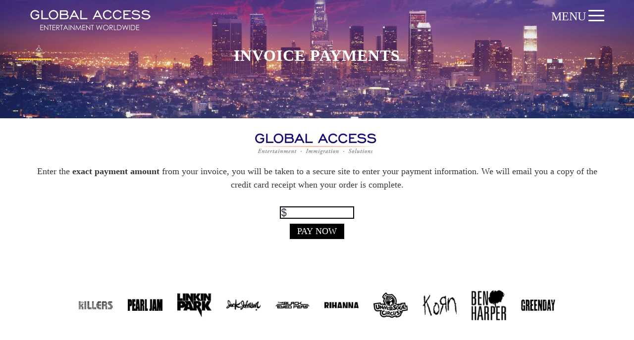

--- FILE ---
content_type: text/html; charset=UTF-8
request_url: https://www.globalaxs.net/invoice-payments/
body_size: 34526
content:

<!doctype html>
<html class="no-js" lang="en-US">
  <head>
  <meta charset="utf-8">
  <meta http-equiv="x-ua-compatible" content="ie=edge">
  <meta name="viewport" content="width=device-width, initial-scale=1">
  <title>Process Payments Securely</title>

<!-- The SEO Framework by Sybre Waaijer -->
<link rel="canonical" href="https://www.globalaxs.net/invoice-payments/" />
<meta name="description" content="Global Access Invoice Payment System" />
<meta property="og:type" content="website" />
<meta property="og:locale" content="en_US" />
<meta property="og:site_name" content="Global Access Entertainment WorldWide, Inc" />
<meta property="og:title" content="Process Payments Securely" />
<meta property="og:description" content="Global Access Invoice Payment System" />
<meta property="og:url" content="https://www.globalaxs.net/invoice-payments/" />
<meta property="og:image" content="https://www.globalaxs.net/app/uploads/2017/11/GA_logoType_c1r7sm-300x46.jpg" />
<meta name="twitter:card" content="summary_large_image" />
<meta name="twitter:title" content="Process Payments Securely" />
<meta name="twitter:description" content="Global Access Invoice Payment System" />
<meta name="twitter:image" content="https://www.globalaxs.net/app/uploads/2017/11/GA_logoType_c1r7sm-300x46.jpg" />
<meta name="google-site-verification" content="8-IBiZlpp43y3jbQ719ThPQ1uGT_KWblLvr9IjjTtT4" />
<meta name="msvalidate.01" content="DD19851BF2324DC6CE82A29DDA29D32F" />
<script type="application/ld+json">{"@context":"https://schema.org","@graph":[{"@type":"WebSite","@id":"https://www.globalaxs.net/#/schema/WebSite","url":"https://www.globalaxs.net/","name":"Global Access Entertainment WorldWide, Inc","inLanguage":"en-US","potentialAction":{"@type":"SearchAction","target":{"@type":"EntryPoint","urlTemplate":"https://www.globalaxs.net/search/{search_term_string}/"},"query-input":"required name=search_term_string"},"publisher":{"@type":"Organization","@id":"https://www.globalaxs.net/#/schema/Organization","name":"Global Access Entertainment WorldWide, Inc","url":"https://www.globalaxs.net/"}},{"@type":"WebPage","@id":"https://www.globalaxs.net/invoice-payments/","url":"https://www.globalaxs.net/invoice-payments/","name":"Process Payments Securely","description":"Global Access Invoice Payment System","inLanguage":"en-US","isPartOf":{"@id":"https://www.globalaxs.net/#/schema/WebSite"},"breadcrumb":{"@type":"BreadcrumbList","@id":"https://www.globalaxs.net/#/schema/BreadcrumbList","itemListElement":[{"@type":"ListItem","position":1,"item":"https://www.globalaxs.net/","name":"Global Access Entertainment WorldWide, Inc"},{"@type":"ListItem","position":2,"name":"Process Payments Securely"}]},"potentialAction":{"@type":"ReadAction","target":"https://www.globalaxs.net/invoice-payments/"}}]}</script>
<!-- / The SEO Framework by Sybre Waaijer | 5.20ms meta | 0.48ms boot -->

<link rel='dns-prefetch' href='//www.globalaxs.net' />

<link rel="alternate" title="oEmbed (JSON)" type="application/json+oembed" href="https://www.globalaxs.net/wp-json/oembed/1.0/embed?url=https%3A%2F%2Fwww.globalaxs.net%2Finvoice-payments%2F" />
<link rel="alternate" title="oEmbed (XML)" type="text/xml+oembed" href="https://www.globalaxs.net/wp-json/oembed/1.0/embed?url=https%3A%2F%2Fwww.globalaxs.net%2Finvoice-payments%2F&#038;format=xml" />
		<!-- This site uses the Google Analytics by MonsterInsights plugin v9.11.1 - Using Analytics tracking - https://www.monsterinsights.com/ -->
		<!-- Note: MonsterInsights is not currently configured on this site. The site owner needs to authenticate with Google Analytics in the MonsterInsights settings panel. -->
					<!-- No tracking code set -->
				<!-- / Google Analytics by MonsterInsights -->
		<style id='wp-img-auto-sizes-contain-inline-css' type='text/css'>
img:is([sizes=auto i],[sizes^="auto," i]){contain-intrinsic-size:3000px 1500px}
/*# sourceURL=wp-img-auto-sizes-contain-inline-css */
</style>
<link rel='stylesheet' id='wp-block-library-css' href='https://www.globalaxs.net/wp/wp-includes/css/dist/block-library/style.min.css' type='text/css' media='all' />
<style id='classic-theme-styles-inline-css' type='text/css'>
/*! This file is auto-generated */
.wp-block-button__link{color:#fff;background-color:#32373c;border-radius:9999px;box-shadow:none;text-decoration:none;padding:calc(.667em + 2px) calc(1.333em + 2px);font-size:1.125em}.wp-block-file__button{background:#32373c;color:#fff;text-decoration:none}
/*# sourceURL=/wp-includes/css/classic-themes.min.css */
</style>
<link rel='stylesheet' id='fancybox-css' href='https://www.globalaxs.net/app/plugins/easy-fancybox/fancybox/1.5.4/jquery.fancybox.min.css' type='text/css' media='screen' />
<style id='fancybox-inline-css' type='text/css'>
#fancybox-outer{background:#ffffff}#fancybox-content{background:#ffffff;border-color:#ffffff;color:#000000;}#fancybox-title,#fancybox-title-float-main{color:#fff}
/*# sourceURL=fancybox-inline-css */
</style>
<link rel='stylesheet' id='tablepress-default-css' href='https://www.globalaxs.net/app/tablepress-combined.min.css' type='text/css' media='all' />
<link data-minify="1" rel='stylesheet' id='normalize_css-css' href='https://www.globalaxs.net/app/cache/min/1/app/themes/sage/dist/styles/normalize.css?ver=1761805291' type='text/css' media='all' />
<link data-minify="1" rel='stylesheet' id='sage_css-css' href='https://www.globalaxs.net/app/cache/min/1/app/themes/sage/dist/styles/main.css?ver=1761805291' type='text/css' media='all' />
<link data-minify="1" rel='stylesheet' id='shame_css-css' href='https://www.globalaxs.net/app/cache/min/1/app/themes/sage/shame/shame.css?ver=1761805291' type='text/css' media='all' />
<script data-minify="1" type="text/javascript" src="https://www.globalaxs.net/app/cache/min/1/ajax/libs/jquery/1.12.4/jquery.min.js?ver=1761805291" id="jquery-js" data-rocket-defer defer></script>
<link rel="https://api.w.org/" href="https://www.globalaxs.net/wp-json/" /><link rel="alternate" title="JSON" type="application/json" href="https://www.globalaxs.net/wp-json/wp/v2/pages/771" /><!-- Stream WordPress user activity plugin v4.1.1 -->
<script async src="https://www.googletagmanager.com/gtag/js?id=G-WK7YV9XTMW" type="text/javascript"></script><script type="text/javascript">window.dataLayer = window.dataLayer || [];function gtag(){dataLayer.push(arguments);}gtag('js', new Date());gtag('config', 'G-WK7YV9XTMW');</script><script>window.jQuery || document.write('<script data-minify="1" src="https://www.globalaxs.net/app/cache/min/1/wp/wp-includes/js/jquery/jquery.js?ver=1761805291" data-rocket-defer defer><\/script>')</script>
	<link rel="canonical" href="https://www.globalaxs.net/invoice-payments/">
		<style type="text/css" id="wp-custom-css">
			/*
You can add your own CSS here.

Click the help icon above to learn more.
*/

#u-s-passport-services .o-row {
	display: flex;
	flex-direction: column-reverse;
}


@media (min-width: 768px) {
	#u-s-passport-services .o-row {
		flex-direction: row-reverse;
		justify-content: flex-end;
	}
}
.page-id-771 input[name="amount"]{
	padding: 0 0;
	font-size: 1.125rem;
	background-color: #fff;
	border: 2px solid #000;
	border-radius: 0;
	-webkit-appearance: none;
	-moz-appearance: none;
	appearance: none;
	outline: none;
    width: 150px;
    background: url("https://www.globalaxs.net/app/uploads/2017/11/dollar-symbol-1.png") 0 1px no-repeat;
    margin-right: auto;
margin-left: auto;
display: block;
margin-bottom: 10px; 
padding-left: 15px;
}
.page-id-771  .c-main {
	padding-top: .5rem!important;
	padding-bottom: .5rem!important;
}
.page-id-771 input[name="submit"]{
text-align: center;
display: block;
margin-left: auto;
margin-right: auto
}

.img-mark {
	display: block;
	margin: 0px auto;
	width: 100px;
	margin-top: 15px;
}

.branding {
	text-align:center;
	
}
.size-one,.size-two {
	font-size: .75em;
	
}

@media (min-width: 1024px) {
.c-clients .o-row {
	display: flex;
	justify-content: center;
	align-items: center;
}
}

#gform_fields_11 {
	display: block;
}

#gform_fields_11 .gfield {
	display: block;
	text-align: left;
}

#gform_fields_11 .gfield_label,
#label_11_8_1,
#gform_submit_button_11 {
	position: static;
	font-size: 21px;
}

#gform_fields_11 .gfield_checkbox {
	display: block;
}

#gform_fields_11 .gfield-choice-input {
	width: auto;
}

#gform_fields_11 .gchoice label {
	margin-left: 15px;;
}

#gform_fields_11 .gfield input {
	width: auto;
}

#field_11_28,
#field_11_13,
#field_11_2,
#field_11_8,
#gform_submit_button_11 {
	margin-left: 35px;
}

.form-indent {
	margin-left: 50px
}

#gform_submit_button_11 {
	background-color: #023e6a;
}

#gform_fields_11 .gchoice_11_8_1 input {
	transform: scale(2.25)
}

#label_11_8_1 {
	color: #A82E2E
}

#input_11_8 {
	padding-left: 0;
}

.gchoice {
	list-style-type: none !important;
}

.gchoice_11_8_1 {
	text-align: left;
}

.gform_submission_error {
	font-size: 18px;
}

.c-hero {
	background-color: #023e6a;
	padding-top: 5.5rem;
	padding-bottom: 5.5rem;
}

.c-hero h1 {
	font-size: 2em;
}

#gform_11 {
	margin-bottom: 15px;
	margin-left: 15px;
}

.page-id-1581 #gform_submit_button_10 {
	background-color: #DB0C12;
	max-width: 500px;
}		</style>
		  <link rel="shortcut icon" href="https://www.globalaxs.net/app/themes/sage/favicon.ico" />
  <script data-minify="1" src="https://www.globalaxs.net/app/cache/min/1/wgn4zwu.js?ver=1761805294" data-rocket-defer defer></script>
  <script>try{Typekit.load({ async: true });}catch(e){}</script>
  <link data-minify="1" rel="stylesheet" href="https://www.globalaxs.net/app/cache/min/1/ui/1.12.1/themes/base/jquery-ui.css?ver=1761805291">
  <script data-minify="1" type="text/javascript" src="https://www.globalaxs.net/app/cache/min/1/ajax/libs/jqueryui/1.11.1/jquery-ui.min.js?ver=1761805294" data-rocket-defer defer></script>
<meta name="generator" content="WP Rocket 3.20.3" data-wpr-features="wpr_defer_js wpr_minify_js wpr_image_dimensions wpr_minify_css wpr_preload_links wpr_host_fonts_locally wpr_desktop" /></head>
  <body class="wp-singular page page-id-771 wp-theme-sage invoice-payments sidebar-primary">
    <!--[if lt IE 9]>
      <div class="alert alert-warning">
        You are using an <strong>outdated</strong> browser. Please <a href="http://browsehappy.com/">upgrade your browser</a> to improve your experience.      </div>
    <![endif]-->
    

<div data-rocket-location-hash="d32c4bda5da35131a65e063319ea1aa5" class="c-nav" role="navigation">
  <div data-rocket-location-hash="dc6a83dd1eb36d8c11728754a94c9157" class="o-container">
    <a class="c-nav__logo" href="https://www.globalaxs.net/">
      <svg viewBox="0 0 287 52.25" preserveAspectRatio="xMinYMin meet">
      <g id="Layer_1" display="none">
            <line display="inline" fill="none" x1="-162" y1="426.25" x2="-162" y2="-365.75"/>
            <line display="inline" fill="none" x1="450" y1="-365.75" x2="450" y2="426.25"/>
    </g>
    <g id="Layer_2">
            <g>
                <path fill="#FFFFFF" d="M13.504,14.894h5.732v2.624c-0.79,1.161-1.73,2.047-2.796,2.637c-1.09,0.602-2.357,0.908-3.763,0.908
                    c-2.251,0-4.14-0.777-5.612-2.31c-1.477-1.538-2.225-3.519-2.225-5.889c0-2.371,0.749-4.355,2.226-5.898
                    c1.471-1.54,3.36-2.319,5.611-2.319c1.466,0,2.811,0.343,3.996,1.02c1.179,0.673,2.094,1.619,2.72,2.81l0.188,0.36l2.796-1.994
                    l-0.181-0.283c-1.032-1.62-2.391-2.885-4.038-3.761c-1.646-0.875-3.489-1.318-5.481-1.318c-3.221,0-5.927,1.083-8.043,3.22
                    c-2.117,2.135-3.19,4.882-3.19,8.165c0,3.269,1.07,6.01,3.178,8.146c2.111,2.137,4.821,3.219,8.055,3.219
                    c2.124,0,4.051-0.486,5.729-1.447c1.678-0.959,3.059-2.359,4.103-4.158l0.048-0.083v-6.774h-9.053V14.894z"/>
                <polygon fill="#FFFFFF" points="30.558,1.935 27.239,1.935 27.239,23.675 44.293,23.675 44.293,20.547 30.558,20.547       "/>
                <path fill="#FFFFFF" d="M56.302,1.478c-3.22,0-5.927,1.083-8.043,3.219c-2.116,2.136-3.188,4.883-3.188,8.166
                    c0,3.269,1.069,6.011,3.177,8.146c2.112,2.136,4.821,3.219,8.055,3.219c3.245,0,5.968-1.082,8.09-3.218
                    c2.123-2.136,3.199-4.877,3.199-8.146c0-3.27-1.079-6.013-3.208-8.156C62.252,2.564,59.535,1.478,56.302,1.478 M56.302,21.061
                    c-2.25,0-4.139-0.776-5.612-2.309c-1.477-1.537-2.226-3.519-2.226-5.889c0-2.371,0.75-4.355,2.227-5.898
                    c1.473-1.54,3.36-2.319,5.611-2.319c2.263,0,4.153,0.778,5.62,2.31c1.471,1.537,2.216,3.524,2.216,5.908
                    c0,2.37-0.749,4.351-2.225,5.889C60.44,20.284,58.552,21.061,56.302,21.061"/>
                <path fill="#FFFFFF" d="M89.275,11.347c0.456-0.389,0.825-0.862,1.1-1.412c0.354-0.708,0.533-1.517,0.533-2.407
                    c0-1.83-0.578-3.239-1.718-4.188c-1.12-0.933-2.776-1.406-4.922-1.406H71.473v21.741h13.461c2.264,0,4.089-0.603,5.427-1.794
                    c1.349-1.201,2.033-2.846,2.033-4.885c0-1.279-0.305-2.43-0.909-3.423C90.965,12.718,90.223,11.971,89.275,11.347 M74.791,13.37
                    h10.658c1.103,0,1.941,0.312,2.563,0.958c0.625,0.648,0.929,1.509,0.929,2.63c0,1.118-0.312,2.005-0.928,2.638
                    c-0.622,0.639-1.46,0.951-2.564,0.951H74.791V13.37z M86.798,9.574c-0.516,0.442-1.291,0.667-2.303,0.667h-9.705V5.063h9.705
                    c1.05,0,1.832,0.221,2.328,0.656c0.49,0.429,0.728,1.07,0.728,1.961C87.551,8.52,87.305,9.139,86.798,9.574"/>
                <path fill="#FFFFFF" d="M106.832,1.935h-2.612L93.566,23.675h3.589l2.781-5.657h11.182l2.857,5.657h3.628L106.93,2.133
                    L106.832,1.935z M109.602,14.851h-8.114l4.04-8.164L109.602,14.851z"/>
                <polygon fill="#FFFFFF" points="123.199,1.935 119.878,1.935 119.878,23.675 136.933,23.675 136.933,20.547 123.199,20.547         "/>
                <path fill="#FFFFFF" d="M159.655,1.935l-10.653,21.741h3.589l2.782-5.657h11.181l2.858,5.657h3.629L162.268,1.935H159.655z
                     M165.037,14.851h-8.114l4.041-8.164L165.037,14.851z"/>
                <path fill="#FFFFFF" d="M192.138,16.449c-0.805,1.513-1.834,2.674-3.059,3.449c-1.217,0.772-2.635,1.163-4.21,1.163
                    c-2.25,0-4.139-0.776-5.612-2.309c-1.475-1.537-2.225-3.519-2.225-5.889s0.75-4.356,2.227-5.898c1.473-1.54,3.36-2.32,5.61-2.32
                    c1.468,0,2.812,0.344,3.996,1.02c1.179,0.673,2.096,1.62,2.721,2.81l0.188,0.36l2.796-1.994l-0.181-0.284
                    c-1.031-1.62-2.392-2.885-4.04-3.761c-1.643-0.875-3.487-1.318-5.48-1.318c-3.219,0-5.925,1.084-8.042,3.22
                    s-3.189,4.882-3.189,8.165c0,3.27,1.07,6.011,3.179,8.146c2.11,2.136,4.821,3.22,8.053,3.22c2.189,0,4.173-0.513,5.896-1.525
                    c1.726-1.013,3.103-2.479,4.097-4.36l0.141-0.268l-2.67-1.991L192.138,16.449z"/>
                <path fill="#FFFFFF" d="M215.702,16.449c-0.805,1.513-1.833,2.674-3.058,3.449c-1.219,0.772-2.636,1.163-4.21,1.163
                    c-2.25,0-4.139-0.776-5.611-2.309c-1.478-1.537-2.226-3.519-2.226-5.889c0-2.37,0.748-4.354,2.227-5.898
                    c1.473-1.54,3.36-2.32,5.61-2.32c1.467,0,2.812,0.344,3.996,1.02c1.181,0.674,2.095,1.62,2.72,2.81l0.188,0.36l2.797-1.994
                    l-0.18-0.284c-1.032-1.621-2.392-2.885-4.039-3.761c-1.645-0.875-3.489-1.318-5.481-1.318c-3.22,0-5.927,1.084-8.043,3.22
                    s-3.189,4.882-3.189,8.165c0,3.27,1.07,6.011,3.179,8.146c2.11,2.136,4.82,3.22,8.054,3.22c2.188,0,4.171-0.513,5.895-1.525
                    c1.726-1.013,3.104-2.479,4.097-4.36l0.142-0.268l-2.671-1.991L215.702,16.449z"/>
                <polygon fill="#FFFFFF" points="225.762,13.655 234.184,13.655 234.184,10.527 225.762,10.527 225.762,5.063 239.689,5.063 
                    239.689,1.935 222.444,1.935 222.444,23.675 240.546,23.675 240.546,20.547 225.762,20.547         "/>
                <path fill="#FFFFFF" d="M260.719,12.676c-1.297-1.176-3.067-1.898-5.263-2.147c-0.732-0.09-1.772-0.173-3.088-0.249
                    c-2.788-0.173-4.609-0.567-5.406-1.165c-0.302-0.234-0.526-0.485-0.667-0.746c-0.138-0.254-0.205-0.53-0.205-0.84
                    c0-0.801,0.448-1.459,1.371-2.01c0.968-0.58,2.227-0.874,3.741-0.874c1.462,0,2.904,0.258,4.287,0.769
                    c1.387,0.51,2.729,1.284,3.987,2.296l0.296,0.237l1.94-2.766l-0.279-0.205c-1.561-1.147-3.229-2.025-4.965-2.612
                    c-1.736-0.587-3.521-0.886-5.304-0.886c-2.479,0-4.53,0.574-6.096,1.706c-1.602,1.158-2.413,2.659-2.413,4.46
                    c0,0.996,0.277,1.906,0.825,2.705c0.541,0.793,1.337,1.445,2.373,1.942c1.309,0.595,3.661,1.004,7.195,1.25
                    c0.69,0.038,1.22,0.076,1.592,0.115c1.459,0.12,2.611,0.497,3.422,1.118c0.785,0.602,1.166,1.34,1.166,2.261
                    c0,1.182-0.544,2.127-1.665,2.889c-1.148,0.781-2.672,1.177-4.534,1.177c-1.523,0-3.086-0.3-4.645-0.892
                    c-1.567-0.594-3.098-1.467-4.548-2.597l-0.3-0.232l-1.92,2.857l0.261,0.203c1.649,1.275,3.41,2.237,5.237,2.856
                    c1.825,0.619,3.829,0.932,5.953,0.932c2.833,0,5.164-0.664,6.927-1.974c1.795-1.334,2.705-3.065,2.705-5.143
                    C262.701,15.363,262.034,13.872,260.719,12.676"/>
                <path fill="#FFFFFF" d="M284.017,12.676c-1.296-1.176-3.067-1.898-5.262-2.147c-0.732-0.09-1.772-0.173-3.088-0.249
                    c-2.788-0.173-4.609-0.567-5.407-1.165c-0.301-0.234-0.524-0.485-0.667-0.746c-0.137-0.254-0.205-0.53-0.205-0.84
                    c0-0.801,0.449-1.459,1.371-2.01c0.969-0.58,2.228-0.874,3.742-0.874c1.46,0,2.903,0.258,4.287,0.769
                    c1.385,0.51,2.728,1.284,3.987,2.296l0.296,0.237l1.94-2.766l-0.279-0.205c-1.561-1.147-3.229-2.025-4.966-2.612
                    c-1.736-0.587-3.521-0.886-5.304-0.886c-2.479,0-4.529,0.574-6.096,1.706c-1.599,1.158-2.412,2.659-2.412,4.46
                    c0,0.996,0.277,1.906,0.823,2.705c0.542,0.793,1.339,1.445,2.375,1.942c1.31,0.595,3.661,1.004,7.194,1.25
                    c0.692,0.038,1.221,0.076,1.592,0.115c1.46,0.12,2.612,0.497,3.423,1.118c0.785,0.602,1.166,1.34,1.166,2.261
                    c0,1.182-0.545,2.127-1.665,2.889c-1.147,0.781-2.672,1.177-4.534,1.177c-1.524,0-3.086-0.3-4.645-0.892
                    c-1.567-0.594-3.097-1.467-4.548-2.597l-0.3-0.232l-1.921,2.857l0.262,0.203c1.649,1.275,3.412,2.237,5.237,2.856
                    c1.824,0.619,3.828,0.932,5.953,0.932c2.832,0,5.165-0.664,6.926-1.974c1.794-1.334,2.706-3.065,2.706-5.143
                    C286,15.363,285.332,13.872,284.017,12.676"/>
                <path fill="#FFFFFF" d="M3.506,32.006c0,0,17.528-0.076,43.818-0.191c26.29-0.046,61.344-0.104,96.398-0.163
                    c35.053,0.06,70.107,0.117,96.396,0.163c26.292,0.115,43.818,0.191,43.818,0.191s-17.526,0.076-43.818,0.189
                    c-26.289,0.045-61.344,0.104-96.396,0.164c-35.054-0.06-70.108-0.121-96.398-0.164C21.034,32.081,3.506,32.006,3.506,32.006"/>
                <path fill="#FFFFFF" d="M10.998,39.876c0.411-1.334,0.44-1.52-0.312-1.675l-0.284-0.057c-0.085-0.114-0.071-0.299,0.085-0.355
                    c0.255,0.016,0.496,0.029,0.752,0.029c0.256,0.014,0.525,0.014,0.823,0.014h2.682c0.91,0,1.575,0,2.002-0.043
                    c-0.101,0.241-0.44,1.377-0.583,1.888c-0.057,0.113-0.312,0.1-0.355-0.013c0.084-0.738,0.127-1.093-0.497-1.266
                    c-0.327-0.083-0.767-0.126-1.504-0.126H12.97c-0.369,0-0.426,0.058-0.554,0.481l-0.908,2.91c-0.127,0.396-0.142,0.41,0.256,0.41
                    h0.709c1.348,0,1.631-0.085,1.958-0.693l0.227-0.426c0.057-0.101,0.326-0.087,0.354,0.027c-0.099,0.24-0.326,0.852-0.482,1.377
                    c-0.17,0.538-0.298,1.064-0.369,1.376c-0.086,0.112-0.298,0.099-0.354-0.015v-0.397c0-0.736-0.369-0.75-1.462-0.75h-0.71
                    c-0.397,0-0.425,0.014-0.553,0.409l-0.582,1.916c-0.241,0.795-0.383,1.277-0.241,1.561c0.1,0.199,0.369,0.3,1.575,0.3
                    c1.561,0,2.129-0.086,3.022-1.476c0.114-0.073,0.27-0.044,0.326,0.084c-0.127,0.412-0.61,1.49-0.978,1.873
                    c-0.469-0.015-1.007-0.015-1.575-0.028c-0.553,0-1.135-0.014-1.675-0.014H9.281c-0.583,0-1.065,0.014-1.689,0.042
                    c-0.113-0.07-0.113-0.27-0.013-0.354l0.496-0.042c0.682-0.059,0.824-0.243,1.277-1.689L10.998,39.876z"/>
                <path fill="#FFFFFF" d="M18.899,44.475l0.043,0.026c1.007-1.532,2.412-3.093,3.477-3.093c0.554,0,0.795,0.299,0.795,0.766
                    c0,0.229-0.114,0.669-0.228,0.994c-0.256,0.71-1.277,3.022-1.32,3.136c-0.056,0.142-0.07,0.27,0.03,0.27
                    c0.241,0,0.921-0.468,1.333-0.965c0.199-0.028,0.228,0.085,0.228,0.197c-0.54,0.911-1.66,1.591-2.44,1.591
                    c-0.127,0-0.34-0.184-0.34-0.355c0-0.127,0.043-0.227,0.34-0.936c0.297-0.695,0.822-2.086,1.148-2.796
                    c0.114-0.255,0.298-0.753,0.298-1.037c0-0.169-0.014-0.34-0.227-0.34c-0.339,0-1.177,0.709-1.957,1.689
                    c-0.752,0.936-1.334,2.043-2.171,3.604c-0.071,0.128-0.128,0.171-0.255,0.171c-0.156,0-0.54-0.043-0.412-0.369
                    c0.071-0.184,1.575-4.271,1.646-4.471c0.071-0.183,0.071-0.326-0.043-0.326c-0.326,0-0.822,0.299-1.29,0.709
                    c-0.114,0-0.185-0.097-0.17-0.211c0.539-0.737,1.404-1.32,2.113-1.32c0.341,0,0.498,0.256,0.37,0.583L18.899,44.475z"/>
                <path fill="#FFFFFF" d="M27.866,42.288l-1.276,3.732c-0.085,0.27-0.015,0.355,0.098,0.355c0.214,0,1.15-0.738,1.619-1.277
                    c0.141,0,0.227,0.084,0.198,0.255c-0.794,1.178-2.128,2.043-2.725,2.043c-0.199,0-0.383-0.212-0.383-0.384
                    c0-0.185,0.057-0.382,0.198-0.809l1.334-3.916h-1.107c-0.029-0.142,0.014-0.342,0.156-0.397l1.137-0.199l0.794-1.404
                    c0.141-0.085,0.425-0.056,0.538,0.086l-0.411,1.391h1.546c0.101,0.142,0.015,0.425-0.17,0.524H27.866z"/>
                <path fill="#FFFFFF" d="M35.13,42.26c0,1.078-1.405,1.788-3.448,2.356c-0.1,0.241-0.198,0.694-0.198,1.263
                    c0,0.481,0.297,0.807,0.681,0.807c0.511,0,0.866-0.282,1.49-0.821c0.127,0,0.213,0.112,0.185,0.241
                    c-0.865,1.064-1.674,1.291-2.27,1.291c-0.852,0-1.15-0.796-1.15-1.49c0-0.895,0.567-2.623,2.114-3.816
                    c0.737-0.566,1.291-0.682,1.702-0.682C34.804,41.408,35.13,41.891,35.13,42.26 M32.874,42.53c-0.553,0.594-0.879,1.249-1.05,1.659
                    c0.936-0.284,1.376-0.553,1.902-1.051c0.439-0.411,0.553-0.836,0.553-0.964c0-0.143-0.071-0.327-0.325-0.327
                    C33.753,41.848,33.385,41.977,32.874,42.53"/>
                <path fill="#FFFFFF" d="M38.846,42.757l-0.609,1.787h0.071c0.426-0.793,1.121-1.93,1.49-2.397
                    c0.327-0.427,0.682-0.738,1.036-0.738c0.497,0,0.568,0.482,0.568,0.696c0,0.211-0.128,0.623-0.298,0.851
                    c-0.17,0.213-0.397,0.229-0.454-0.071c-0.071-0.368-0.156-0.553-0.298-0.553c-0.128,0-0.284,0.142-0.497,0.426
                    c-0.866,1.106-1.661,2.837-2.412,4.469c-0.057,0.114-0.129,0.171-0.241,0.171c-0.157,0-0.569-0.057-0.468-0.369
                    c0.184-0.568,1.078-3.08,1.46-4.471c0.043-0.154,0.015-0.297-0.114-0.297c-0.369,0-0.751,0.396-1.007,0.738
                    c-0.142,0.026-0.241-0.057-0.227-0.228c0.454-0.767,0.993-1.362,1.674-1.362C39.23,41.408,38.975,42.372,38.846,42.757"/>
                <path fill="#FFFFFF" d="M45.16,42.288l-1.276,3.732c-0.085,0.27-0.015,0.355,0.099,0.355c0.213,0,1.15-0.738,1.618-1.277
                    c0.142,0,0.227,0.084,0.198,0.255c-0.794,1.178-2.128,2.043-2.724,2.043c-0.199,0-0.383-0.212-0.383-0.384
                    c0-0.185,0.057-0.382,0.198-0.809l1.334-3.916h-1.107c-0.029-0.142,0.014-0.342,0.156-0.397l1.136-0.199l0.794-1.404
                    c0.142-0.085,0.425-0.056,0.539,0.086l-0.412,1.391h1.546c0.101,0.142,0.015,0.425-0.169,0.524H45.16z"/>
                <path fill="#FFFFFF" d="M52.792,41.081c0.243-0.112,0.611,0.028,0.695,0.215c-0.212,0.523-1.447,3.661-1.902,4.951
                    c-0.084,0.241-0.013,0.326,0.101,0.326c0.241,0,0.652-0.24,1.462-0.95c0.099,0,0.199,0.07,0.199,0.185
                    c-0.596,0.793-1.604,1.589-2.384,1.589c-0.327,0-0.412-0.271-0.412-0.384c0-0.1,0.028-0.228,0.142-0.554l0.469-1.276l-0.043-0.014
                    c-1.007,1.247-2.454,2.228-3.122,2.228c-0.397,0-0.625-0.397-0.625-0.796c0-0.324,0.312-1.46,1.249-2.753
                    c0.682-0.935,1.292-1.502,1.873-1.829c0.553-0.312,0.908-0.412,1.277-0.412c0.156,0,0.254,0.044,0.34,0.085
                    c0.057,0.028,0.212,0.156,0.283,0.3L52.792,41.081z M50.324,42.699c-0.908,0.81-1.774,2.667-1.774,3.677
                    c0,0.168,0.085,0.268,0.212,0.268c0.143,0,0.568-0.185,1.377-0.923c1.078-1.006,1.674-2.228,1.901-3.064
                    c-0.099-0.269-0.341-0.51-0.709-0.51C50.991,42.146,50.764,42.303,50.324,42.699"/>
                <path fill="#FFFFFF" d="M57.062,42.587c0.071-0.157,0.071-0.271-0.028-0.271c-0.1,0-0.469,0.172-1.178,0.753
                    c-0.128-0.014-0.213-0.127-0.185-0.241c0.78-0.894,1.872-1.419,2.34-1.419c0.1,0,0.171,0.085,0.229,0.142
                    c0.084,0.086,0.084,0.214-0.085,0.625l-1.689,4.029c-0.056,0.143-0.071,0.312,0.043,0.312c0.241,0,0.994-0.497,1.476-1.051
                    c0.143,0.015,0.213,0.114,0.213,0.241c-0.213,0.412-1.676,1.689-2.654,1.689c-0.071,0-0.156-0.042-0.227-0.128
                    c-0.085-0.099-0.127-0.229-0.056-0.383L57.062,42.587z M58.751,39.024c0,0.438-0.312,0.88-0.739,0.88
                    c-0.368,0-0.497-0.283-0.497-0.524c0-0.312,0.2-0.895,0.753-0.895C58.595,38.485,58.751,38.713,58.751,39.024"/>
                <path fill="#FFFFFF" d="M62.113,44.475l0.042,0.026c1.007-1.532,2.412-3.093,3.477-3.093c0.554,0,0.795,0.299,0.795,0.766
                    c0,0.229-0.114,0.669-0.228,0.994c-0.255,0.71-1.276,3.022-1.319,3.136c-0.057,0.142-0.071,0.27,0.028,0.27
                    c0.241,0,0.922-0.468,1.333-0.965c0.2-0.028,0.228,0.085,0.228,0.197c-0.54,0.911-1.661,1.591-2.44,1.591
                    c-0.128,0-0.341-0.184-0.341-0.355c0-0.127,0.042-0.227,0.341-0.936c0.297-0.695,0.822-2.086,1.149-2.796
                    c0.113-0.255,0.298-0.753,0.298-1.037c0-0.169-0.015-0.34-0.228-0.34c-0.34,0-1.177,0.709-1.957,1.689
                    c-0.752,0.936-1.335,2.043-2.172,3.604c-0.071,0.128-0.128,0.171-0.256,0.171c-0.156,0-0.539-0.043-0.411-0.369
                    c0.071-0.184,1.574-4.271,1.646-4.471c0.071-0.183,0.071-0.326-0.042-0.326c-0.327,0-0.823,0.299-1.291,0.709
                    c-0.113,0-0.185-0.097-0.171-0.211c0.54-0.737,1.405-1.32,2.114-1.32c0.34,0,0.497,0.256,0.368,0.583L62.113,44.475z"/>
                <path fill="#FFFFFF" d="M74.229,43.252l-0.539,1.305l0.043,0.03c1.361-2.172,2.441-3.18,3.377-3.18
                    c0.539,0,0.794,0.298,0.794,0.767c0,0.229-0.1,0.667-0.227,0.994c-0.255,0.71-1.277,3.023-1.32,3.136
                    c-0.056,0.142-0.071,0.27,0.029,0.27c0.242,0,0.922-0.468,1.334-0.966c0.198-0.027,0.227,0.086,0.227,0.2
                    c-0.54,0.908-1.661,1.589-2.441,1.589c-0.128,0-0.341-0.184-0.341-0.355c0-0.127,0.043-0.227,0.341-0.936
                    c0.298-0.695,0.866-2.072,1.15-2.796c0.1-0.255,0.298-0.753,0.298-1.034c0-0.173-0.014-0.342-0.227-0.342
                    c-0.413,0-1.093,0.723-1.859,1.703c-0.724,0.907-1.362,2.028-2.229,3.589c-0.07,0.114-0.126,0.171-0.255,0.171
                    c-0.156,0-0.539-0.043-0.412-0.369l1.405-3.718c0.058-0.155,0.625-1.376,0.114-1.376c-0.398,0-1.192,0.738-1.973,1.703
                    c-0.738,0.92-1.305,2.028-2.128,3.589c-0.071,0.128-0.127,0.171-0.256,0.171c-0.156,0-0.538-0.043-0.411-0.369
                    c0.043-0.113,1.561-4.257,1.618-4.471c0.071-0.24,0.057-0.396-0.099-0.396c-0.468,0-0.965,0.427-1.25,0.781
                    c-0.142,0-0.213-0.101-0.199-0.213c0.355-0.684,1.106-1.321,2.186-1.321c0.326,0,0.468,0.257,0.34,0.584l-0.979,2.565l0.043,0.03
                    c1.021-1.674,2.355-3.18,3.434-3.18C74.839,41.407,74.527,42.529,74.229,43.252"/>
                <path fill="#FFFFFF" d="M84.657,42.26c0,1.078-1.405,1.788-3.449,2.356c-0.098,0.241-0.198,0.694-0.198,1.263
                    c0,0.481,0.298,0.807,0.681,0.807c0.51,0,0.865-0.282,1.49-0.821c0.126,0,0.212,0.112,0.184,0.241
                    c-0.866,1.064-1.674,1.291-2.27,1.291c-0.852,0-1.149-0.796-1.149-1.49c0-0.895,0.566-2.623,2.113-3.816
                    c0.738-0.566,1.291-0.682,1.703-0.682C84.331,41.408,84.657,41.891,84.657,42.26 M82.401,42.53
                    c-0.554,0.594-0.88,1.249-1.05,1.659c0.936-0.284,1.375-0.553,1.9-1.051c0.44-0.411,0.553-0.836,0.553-0.964
                    c0-0.143-0.071-0.327-0.325-0.327C83.279,41.848,82.911,41.977,82.401,42.53"/>
                <path fill="#FFFFFF" d="M87.875,44.475l0.043,0.026c1.007-1.532,2.412-3.093,3.477-3.093c0.553,0,0.795,0.299,0.795,0.766
                    c0,0.229-0.114,0.669-0.228,0.994c-0.255,0.71-1.277,3.022-1.319,3.136c-0.057,0.142-0.071,0.27,0.028,0.27
                    c0.241,0,0.922-0.468,1.333-0.965c0.2-0.028,0.228,0.085,0.228,0.197c-0.541,0.911-1.661,1.591-2.441,1.591
                    c-0.127,0-0.34-0.184-0.34-0.355c0-0.127,0.042-0.227,0.34-0.936c0.298-0.695,0.823-2.086,1.149-2.796
                    c0.114-0.255,0.298-0.753,0.298-1.037c0-0.169-0.014-0.34-0.227-0.34c-0.341,0-1.178,0.709-1.958,1.689
                    c-0.751,0.936-1.334,2.043-2.17,3.604c-0.072,0.128-0.128,0.171-0.257,0.171c-0.155,0-0.539-0.043-0.411-0.369
                    c0.071-0.184,1.575-4.271,1.646-4.471c0.071-0.183,0.071-0.326-0.042-0.326c-0.326,0-0.823,0.299-1.291,0.709
                    c-0.113,0-0.185-0.097-0.17-0.211c0.539-0.737,1.404-1.32,2.114-1.32c0.34,0,0.498,0.256,0.369,0.583L87.875,44.475z"/>
                <path fill="#FFFFFF" d="M96.843,42.288l-1.277,3.732c-0.085,0.27-0.014,0.355,0.099,0.355c0.213,0,1.15-0.738,1.619-1.277
                    c0.141,0,0.226,0.084,0.198,0.255c-0.794,1.178-2.129,2.043-2.725,2.043c-0.198,0-0.382-0.212-0.382-0.384
                    c0-0.185,0.057-0.382,0.199-0.809l1.334-3.916h-1.107c-0.028-0.142,0.015-0.342,0.155-0.397l1.136-0.199l0.795-1.404
                    c0.142-0.085,0.426-0.056,0.539,0.086l-0.411,1.391h1.546c0.1,0.142,0.015,0.425-0.17,0.524H96.843z"/>
                <path fill="#FFFFFF" d="M110.612,43.634c0,0.497-0.395,0.88-0.887,0.88c-0.492,0-0.888-0.383-0.888-0.88
                    c0-0.498,0.396-0.888,0.888-0.888C110.217,42.746,110.612,43.136,110.612,43.634"/>
                <path fill="#FFFFFF" d="M124.045,39.876c0.426-1.334,0.455-1.546-0.326-1.675l-0.341-0.057c-0.084-0.114-0.071-0.299,0.085-0.355
                    c0.567,0.029,1.05,0.043,1.646,0.043c0.582,0,1.022-0.014,1.703-0.043c0.1,0.057,0.128,0.284,0,0.355l-0.382,0.057
                    c-0.823,0.129-0.879,0.271-1.32,1.675l-1.66,5.278c-0.412,1.32-0.454,1.617,0.27,1.689l0.439,0.042
                    c0.085,0.1,0.043,0.299-0.057,0.354c-0.694-0.028-1.178-0.042-1.787-0.042c-0.583,0-1.065,0.014-1.633,0.042
                    c-0.113-0.07-0.113-0.27-0.014-0.354l0.44-0.042c0.681-0.072,0.824-0.243,1.278-1.689L124.045,39.876z"/>
                <path fill="#FFFFFF" d="M132.517,43.252l-0.539,1.305l0.042,0.03c1.362-2.172,2.441-3.18,3.378-3.18
                    c0.539,0,0.794,0.298,0.794,0.767c0,0.229-0.1,0.667-0.228,0.994c-0.254,0.71-1.276,3.023-1.319,3.136
                    c-0.057,0.142-0.071,0.27,0.028,0.27c0.241,0,0.922-0.468,1.334-0.966c0.199-0.027,0.228,0.086,0.228,0.2
                    c-0.54,0.908-1.661,1.589-2.442,1.589c-0.127,0-0.34-0.184-0.34-0.355c0-0.127,0.042-0.227,0.34-0.936
                    c0.299-0.695,0.867-2.072,1.151-2.796c0.099-0.255,0.297-0.753,0.297-1.034c0-0.173-0.014-0.342-0.227-0.342
                    c-0.413,0-1.093,0.723-1.859,1.703c-0.725,0.907-1.362,2.028-2.229,3.589c-0.07,0.114-0.126,0.171-0.255,0.171
                    c-0.155,0-0.539-0.043-0.411-0.369l1.404-3.718c0.057-0.155,0.625-1.376,0.114-1.376c-0.397,0-1.192,0.738-1.972,1.703
                    c-0.738,0.92-1.306,2.028-2.128,3.589c-0.071,0.128-0.128,0.171-0.256,0.171c-0.156,0-0.539-0.043-0.412-0.369
                    c0.042-0.113,1.562-4.257,1.618-4.471c0.071-0.24,0.058-0.396-0.099-0.396c-0.468,0-0.965,0.427-1.249,0.781
                    c-0.142,0-0.212-0.101-0.199-0.213c0.355-0.684,1.107-1.321,2.186-1.321c0.326,0,0.468,0.257,0.341,0.584l-0.979,2.565l0.043,0.03
                    c1.021-1.674,2.355-3.18,3.434-3.18C133.126,41.407,132.814,42.529,132.517,43.252"/>
                <path fill="#FFFFFF" d="M143.994,43.252l-0.54,1.305l0.043,0.03c1.362-2.172,2.441-3.18,3.377-3.18
                    c0.54,0,0.794,0.298,0.794,0.767c0,0.229-0.1,0.667-0.228,0.994c-0.254,0.71-1.274,3.023-1.318,3.136
                    c-0.057,0.142-0.071,0.27,0.027,0.27c0.242,0,0.922-0.468,1.335-0.966c0.198-0.027,0.228,0.086,0.228,0.2
                    c-0.539,0.908-1.661,1.589-2.441,1.589c-0.128,0-0.342-0.184-0.342-0.355c0-0.127,0.043-0.227,0.342-0.936
                    c0.298-0.695,0.865-2.072,1.149-2.796c0.1-0.255,0.298-0.753,0.298-1.034c0-0.173-0.014-0.342-0.228-0.342
                    c-0.41,0-1.093,0.723-1.856,1.703c-0.726,0.907-1.363,2.028-2.23,3.589c-0.07,0.114-0.126,0.171-0.255,0.171
                    c-0.156,0-0.539-0.043-0.412-0.369l1.406-3.718c0.057-0.155,0.624-1.376,0.113-1.376c-0.398,0-1.192,0.738-1.973,1.703
                    c-0.737,0.92-1.306,2.028-2.128,3.589c-0.071,0.128-0.128,0.171-0.256,0.171c-0.155,0-0.539-0.043-0.411-0.369
                    c0.043-0.113,1.561-4.257,1.618-4.471c0.071-0.24,0.056-0.396-0.099-0.396c-0.468,0-0.965,0.427-1.249,0.781
                    c-0.143,0-0.214-0.101-0.199-0.213c0.354-0.684,1.106-1.321,2.185-1.321c0.327,0,0.469,0.257,0.341,0.584l-0.979,2.565l0.042,0.03
                    c1.022-1.674,2.355-3.18,3.434-3.18C144.604,41.407,144.292,42.529,143.994,43.252"/>
                <path fill="#FFFFFF" d="M151.626,42.587c0.069-0.157,0.069-0.271-0.029-0.271c-0.1,0-0.467,0.172-1.178,0.753
                    c-0.127-0.014-0.213-0.127-0.186-0.241c0.781-0.894,1.874-1.419,2.343-1.419c0.1,0,0.169,0.085,0.228,0.142
                    c0.085,0.086,0.085,0.214-0.086,0.625l-1.688,4.029c-0.057,0.143-0.071,0.312,0.042,0.312c0.241,0,0.994-0.497,1.477-1.051
                    c0.142,0.015,0.213,0.114,0.213,0.241c-0.213,0.412-1.676,1.689-2.654,1.689c-0.071,0-0.154-0.042-0.228-0.128
                    c-0.086-0.099-0.128-0.229-0.056-0.383L151.626,42.587z M153.313,39.024c0,0.438-0.312,0.88-0.737,0.88
                    c-0.37,0-0.498-0.283-0.498-0.524c0-0.312,0.199-0.895,0.753-0.895C153.158,38.485,153.313,38.713,153.313,39.024"/>
                <path fill="#FFFFFF" d="M158.69,41.535c0.156,0.057,0.283,0.129,0.342,0.129c0.127,0,0.41-0.015,0.679-0.086
                    c0.271-0.068,0.541-0.113,0.641-0.113c0.197,0,0.296,0.142,0.296,0.354c0,0.327-0.168,0.44-0.312,0.44
                    c-0.142,0-0.341-0.042-0.467-0.071c-0.128-0.042-0.427-0.084-0.525-0.084c-0.071,0-0.143,0.042-0.128,0.084
                    c0.028,0.114,0.1,0.342,0.1,0.539c0,1.15-0.823,2.229-1.803,2.839c-0.156,0.1-0.694,0.282-1.008,0.368
                    c-0.155,0.086-0.312,0.283-0.312,0.497c0,0.169,0.098,0.426,0.468,0.667c0.325,0.227,0.88,0.539,1.39,0.851
                    c0.823,0.481,1.064,0.924,1.064,1.378c0,0.793-1.147,1.688-3.461,1.688c-1.037,0-2.243-0.397-2.243-1.348
                    c0-1.08,1.661-1.76,2.428-2.002c-0.369-0.24-0.455-0.454-0.455-0.653c0-0.254,0.44-0.837,0.639-1.092
                    c-0.27-0.072-1.036-0.327-1.036-1.277c0-0.796,0.44-1.76,1.149-2.384c0.683-0.582,1.35-0.852,2.102-0.852
                    C158.378,41.408,158.534,41.479,158.69,41.535 M158.179,49.582c0-0.241-0.154-0.554-0.61-0.865
                    c-0.595-0.397-1.091-0.683-1.319-0.71c-0.354-0.044-0.907,0.228-1.318,0.525c-0.383,0.282-0.54,0.595-0.54,0.922
                    c0,0.666,0.951,1.093,1.917,1.093C156.96,50.547,158.179,50.264,158.179,49.582 M157.115,42.402
                    c-0.554,0.638-1.276,1.888-1.276,2.61c0,0.299,0.197,0.496,0.425,0.496c0.198,0,0.539-0.084,0.937-0.552
                    c0.795-0.938,1.292-2.2,1.292-2.654c0-0.299-0.214-0.483-0.426-0.483C157.825,41.819,157.556,41.919,157.115,42.402"/>
                <path fill="#FFFFFF" d="M163.726,42.757l-0.608,1.787h0.07c0.425-0.793,1.12-1.93,1.489-2.397
                    c0.326-0.427,0.682-0.738,1.036-0.738c0.496,0,0.568,0.482,0.568,0.696c0,0.211-0.129,0.623-0.298,0.851
                    c-0.171,0.213-0.398,0.229-0.454-0.071c-0.071-0.368-0.157-0.553-0.299-0.553c-0.128,0-0.283,0.142-0.495,0.426
                    c-0.867,1.106-1.661,2.837-2.413,4.469c-0.058,0.114-0.128,0.171-0.242,0.171c-0.155,0-0.566-0.057-0.468-0.369
                    c0.185-0.568,1.079-3.08,1.462-4.471c0.043-0.154,0.014-0.297-0.114-0.297c-0.368,0-0.751,0.396-1.007,0.738
                    c-0.143,0.026-0.242-0.057-0.228-0.228c0.455-0.767,0.993-1.362,1.676-1.362C164.11,41.408,163.855,42.372,163.726,42.757"/>
                <path fill="#FFFFFF" d="M171.968,41.081c0.242-0.112,0.611,0.028,0.697,0.215c-0.214,0.523-1.446,3.661-1.901,4.951
                    c-0.086,0.241-0.014,0.326,0.1,0.326c0.24,0,0.652-0.24,1.462-0.95c0.099,0,0.198,0.07,0.198,0.185
                    c-0.597,0.793-1.604,1.589-2.385,1.589c-0.326,0-0.412-0.271-0.412-0.384c0-0.1,0.03-0.228,0.144-0.554l0.468-1.276l-0.043-0.014
                    c-1.007,1.247-2.454,2.228-3.121,2.228c-0.398,0-0.626-0.397-0.626-0.796c0-0.324,0.313-1.46,1.25-2.753
                    c0.682-0.935,1.292-1.502,1.873-1.829c0.554-0.312,0.908-0.412,1.278-0.412c0.154,0,0.254,0.044,0.339,0.085
                    c0.057,0.028,0.212,0.156,0.284,0.3L171.968,41.081z M169.5,42.699c-0.908,0.81-1.774,2.667-1.774,3.677
                    c0,0.168,0.086,0.268,0.214,0.268c0.143,0,0.566-0.185,1.378-0.923c1.077-1.006,1.674-2.228,1.901-3.064
                    c-0.101-0.269-0.343-0.51-0.71-0.51C170.167,42.146,169.94,42.303,169.5,42.699"/>
                <path fill="#FFFFFF" d="M176.934,42.288l-1.276,3.732c-0.084,0.27-0.015,0.355,0.099,0.355c0.213,0,1.151-0.738,1.618-1.277
                    c0.142,0,0.227,0.084,0.199,0.255c-0.795,1.178-2.128,2.043-2.726,2.043c-0.198,0-0.383-0.212-0.383-0.384
                    c0-0.185,0.058-0.382,0.199-0.809l1.334-3.916h-1.107c-0.028-0.142,0.014-0.342,0.156-0.397l1.135-0.199l0.795-1.404
                    c0.143-0.085,0.426-0.056,0.539,0.086l-0.41,1.391h1.545c0.102,0.142,0.017,0.425-0.169,0.524H176.934z"/>
                <path fill="#FFFFFF" d="M181.403,42.587c0.07-0.157,0.07-0.271-0.029-0.271c-0.099,0-0.467,0.172-1.177,0.753
                    c-0.128-0.014-0.214-0.127-0.184-0.241c0.778-0.894,1.871-1.419,2.34-1.419c0.099,0,0.172,0.085,0.228,0.142
                    c0.085,0.086,0.085,0.214-0.085,0.625l-1.689,4.029c-0.056,0.143-0.07,0.312,0.044,0.312c0.24,0,0.992-0.497,1.474-1.051
                    c0.144,0.015,0.214,0.114,0.214,0.241c-0.214,0.412-1.674,1.689-2.653,1.689c-0.072,0-0.156-0.042-0.227-0.128
                    c-0.085-0.099-0.128-0.229-0.057-0.383L181.403,42.587z M183.092,39.024c0,0.438-0.312,0.88-0.738,0.88
                    c-0.369,0-0.497-0.283-0.497-0.524c0-0.312,0.2-0.895,0.753-0.895C182.936,38.485,183.092,38.713,183.092,39.024"/>
                <path fill="#FFFFFF" d="M189.562,43.196c-0.043,0.78-0.453,2.143-1.505,3.22c-0.88,0.909-1.645,0.98-2.029,0.98
                    c-0.907,0-1.503-0.668-1.418-1.888c0.056-0.879,0.579-2.256,1.547-3.178c0.737-0.709,1.377-0.923,1.957-0.923
                    C189.121,41.408,189.618,42.16,189.562,43.196 M186.979,42.514c-0.822,1.108-1.377,2.797-1.419,3.549
                    c-0.028,0.496,0.171,0.908,0.582,0.908c0.312,0,0.667-0.127,1.121-0.736c0.625-0.839,1.291-2.712,1.319-3.464
                    c0.015-0.439-0.071-0.937-0.567-0.937C187.731,41.834,187.392,41.961,186.979,42.514"/>
                <path fill="#FFFFFF" d="M193.349,44.475l0.042,0.026c1.008-1.532,2.413-3.093,3.478-3.093c0.553,0,0.795,0.299,0.795,0.766
                    c0,0.229-0.115,0.669-0.228,0.994c-0.255,0.71-1.277,3.022-1.32,3.136c-0.057,0.142-0.07,0.27,0.028,0.27
                    c0.241,0,0.923-0.468,1.334-0.965c0.198-0.028,0.228,0.085,0.228,0.197c-0.538,0.911-1.66,1.591-2.44,1.591
                    c-0.127,0-0.341-0.184-0.341-0.355c0-0.127,0.042-0.227,0.341-0.936c0.297-0.695,0.823-2.086,1.149-2.796
                    c0.112-0.255,0.298-0.753,0.298-1.037c0-0.169-0.014-0.34-0.228-0.34c-0.341,0-1.178,0.709-1.958,1.689
                    c-0.752,0.936-1.334,2.043-2.172,3.604c-0.069,0.128-0.127,0.171-0.254,0.171c-0.156,0-0.54-0.043-0.413-0.369
                    c0.071-0.184,1.577-4.271,1.646-4.471c0.073-0.183,0.073-0.326-0.041-0.326c-0.327,0-0.822,0.299-1.292,0.709
                    c-0.112,0-0.185-0.097-0.17-0.211c0.539-0.737,1.405-1.32,2.115-1.32c0.34,0,0.496,0.256,0.369,0.583L193.349,44.475z"/>
                <path fill="#FFFFFF" d="M210.922,43.634c0,0.497-0.397,0.88-0.889,0.88s-0.888-0.383-0.888-0.88c0-0.498,0.396-0.888,0.888-0.888
                    S210.922,43.136,210.922,43.634"/>
                <path fill="#FFFFFF" d="M221.316,46.432c-0.04-0.511,0.073-1.221,0.257-1.647c0.085-0.069,0.228-0.069,0.298,0.03
                    c0.101,1.234,0.681,2.171,2.1,2.171c0.907,0,2.072-0.582,2.072-2.001c0-1.051-0.667-1.633-1.419-2.228
                    c-0.736-0.596-1.476-1.448-1.476-2.47c0-1.547,1.221-2.681,3.107-2.681c0.923,0,1.747,0.354,2.057,0.564
                    c-0.198,0.354-0.383,1.15-0.524,1.648c-0.099,0.085-0.298,0.071-0.383-0.014c0.199-0.967-0.07-1.762-1.334-1.762
                    c-1.291,0-1.915,0.837-1.915,1.818c0,0.951,0.864,1.647,1.376,2.043c0.865,0.668,1.533,1.42,1.533,2.582
                    c0,1.688-1.291,2.937-3.264,2.937C222.778,47.424,221.801,47.113,221.316,46.432"/>
                <path fill="#FFFFFF" d="M234.241,43.196c-0.04,0.78-0.452,2.143-1.502,3.22c-0.88,0.909-1.646,0.98-2.03,0.98
                    c-0.907,0-1.503-0.668-1.417-1.888c0.056-0.879,0.581-2.256,1.546-3.178c0.738-0.709,1.376-0.923,1.957-0.923
                    C233.805,41.408,234.301,42.16,234.241,43.196 M231.662,42.514c-0.824,1.108-1.377,2.797-1.42,3.549
                    c-0.03,0.496,0.17,0.908,0.582,0.908c0.311,0,0.666-0.127,1.12-0.736c0.623-0.839,1.292-2.712,1.318-3.464
                    c0.016-0.439-0.068-0.937-0.567-0.937C232.412,41.834,232.072,41.961,231.662,42.514"/>
                <path fill="#FFFFFF" d="M237.265,46.276c-0.115,0.324-0.1,0.468,0.057,0.468c0.312,0,0.979-0.695,1.63-1.433
                    c0.144-0.015,0.229,0.055,0.229,0.197c-0.37,0.709-1.262,1.888-2.44,1.888c-0.426,0-0.555-0.199-0.555-0.426
                    s0.072-0.482,0.313-1.206l2.256-6.711c0.341-0.995,0.197-1.137-0.013-1.235l-0.258-0.115c-0.069-0.057-0.069-0.185,0-0.225
                    c0.258-0.1,1.136-0.37,1.789-0.427l0.071,0.086c-0.185,0.509-0.327,0.906-0.838,2.44L237.265,46.276z"/>
                <path fill="#FFFFFF" d="M242.257,45.978c-0.127,0.34-0.057,0.481,0.101,0.481c0.212,0,0.78-0.452,1.517-1.176
                    c1.291-1.278,2.03-2.924,2.498-3.79c0.299-0.056,0.639,0.085,0.694,0.258c-0.14,0.381-1.063,2.708-1.658,4.397
                    c-0.071,0.185-0.085,0.354,0.058,0.354c0.27,0,1.021-0.667,1.389-1.106c0.129-0.028,0.241,0.029,0.256,0.198
                    c-0.369,0.683-1.73,1.803-2.482,1.803c-0.227,0-0.44-0.271-0.355-0.498l0.966-2.596l-0.03-0.013
                    c-1.021,1.29-2.78,3.106-3.546,3.106c-0.582,0-0.652-0.582-0.412-1.206l1.306-3.448c0.1-0.27,0.113-0.411,0-0.411
                    c-0.27,0-1.008,0.624-1.347,0.979c-0.145,0.028-0.258-0.085-0.241-0.212c0.368-0.567,1.786-1.689,2.453-1.689
                    c0.186,0,0.512,0.184,0.426,0.426L242.257,45.978z"/>
                <path fill="#FFFFFF" d="M251.55,42.288l-1.275,3.732c-0.085,0.27-0.016,0.355,0.099,0.355c0.212,0,1.149-0.738,1.618-1.277
                    c0.142,0,0.226,0.084,0.198,0.255c-0.795,1.178-2.128,2.043-2.725,2.043c-0.199,0-0.383-0.212-0.383-0.384
                    c0-0.185,0.057-0.382,0.198-0.809l1.334-3.916h-1.106c-0.028-0.142,0.014-0.342,0.155-0.397l1.136-0.199l0.795-1.404
                    c0.142-0.085,0.425-0.056,0.539,0.086l-0.411,1.391h1.547c0.099,0.142,0.015,0.425-0.171,0.524H251.55z"/>
                <path fill="#FFFFFF" d="M256.02,42.587c0.071-0.157,0.071-0.271-0.029-0.271c-0.1,0-0.467,0.172-1.177,0.753
                    c-0.128-0.014-0.214-0.127-0.185-0.241c0.78-0.894,1.872-1.419,2.341-1.419c0.1,0,0.171,0.085,0.228,0.142
                    c0.086,0.086,0.086,0.214-0.086,0.625l-1.688,4.029c-0.057,0.143-0.071,0.312,0.042,0.312c0.241,0,0.994-0.497,1.477-1.051
                    c0.142,0.015,0.213,0.114,0.213,0.241c-0.213,0.412-1.674,1.689-2.654,1.689c-0.07,0-0.154-0.042-0.227-0.128
                    c-0.084-0.099-0.128-0.229-0.057-0.383L256.02,42.587z M257.706,39.024c0,0.438-0.311,0.88-0.736,0.88
                    c-0.37,0-0.498-0.283-0.498-0.524c0-0.312,0.201-0.895,0.753-0.895C257.552,38.485,257.706,38.713,257.706,39.024"/>
                <path fill="#FFFFFF" d="M264.178,43.196c-0.043,0.78-0.454,2.143-1.506,3.22c-0.879,0.909-1.645,0.98-2.027,0.98
                    c-0.908,0-1.505-0.668-1.42-1.888c0.059-0.879,0.581-2.256,1.547-3.178c0.738-0.709,1.376-0.923,1.959-0.923
                    C263.737,41.408,264.234,42.16,264.178,43.196 M261.595,42.514c-0.823,1.108-1.376,2.797-1.42,3.549
                    c-0.028,0.496,0.172,0.908,0.582,0.908c0.313,0,0.667-0.127,1.122-0.736c0.625-0.839,1.291-2.712,1.32-3.464
                    c0.014-0.439-0.072-0.937-0.568-0.937C262.347,41.834,262.007,41.961,261.595,42.514"/>
                <path fill="#FFFFFF" d="M267.964,44.475l0.043,0.026c1.007-1.532,2.413-3.093,3.477-3.093c0.555,0,0.795,0.299,0.795,0.766
                    c0,0.229-0.113,0.669-0.228,0.994c-0.255,0.71-1.277,3.022-1.32,3.136c-0.057,0.142-0.069,0.27,0.029,0.27
                    c0.241,0,0.924-0.468,1.334-0.965c0.198-0.028,0.228,0.085,0.228,0.197c-0.539,0.911-1.66,1.591-2.44,1.591
                    c-0.129,0-0.34-0.184-0.34-0.355c0-0.127,0.04-0.227,0.34-0.936c0.297-0.695,0.822-2.086,1.148-2.796
                    c0.112-0.255,0.299-0.753,0.299-1.037c0-0.169-0.014-0.34-0.228-0.34c-0.341,0-1.177,0.709-1.959,1.689
                    c-0.752,0.936-1.334,2.043-2.17,3.604c-0.071,0.128-0.129,0.171-0.256,0.171c-0.156,0-0.54-0.043-0.411-0.369
                    c0.07-0.184,1.576-4.271,1.645-4.471c0.073-0.183,0.073-0.326-0.042-0.326c-0.326,0-0.821,0.299-1.291,0.709
                    c-0.113,0-0.186-0.097-0.171-0.211c0.539-0.737,1.405-1.32,2.114-1.32c0.342,0,0.497,0.256,0.369,0.583L267.964,44.475z"/>
                <path fill="#FFFFFF" d="M277.739,42.218c0,0.228-0.142,0.382-0.255,0.438c-0.1,0.029-0.186,0-0.271-0.113
                    c-0.24-0.24-0.424-0.453-0.864-0.453c-0.411,0-0.583,0.355-0.583,0.566c0,0.299,0.071,0.596,0.482,1.291
                    c0.354,0.597,0.568,0.951,0.541,1.577c-0.016,0.382-0.214,0.907-0.739,1.361c-0.368,0.327-0.894,0.511-1.433,0.511
                    c-0.54,0-0.865-0.426-0.865-0.753c0-0.141,0.057-0.297,0.212-0.468c0.113-0.101,0.27-0.101,0.382,0
                    c0.186,0.213,0.612,0.568,0.981,0.568c0.34,0,0.68-0.355,0.68-0.81c0-0.241-0.17-0.682-0.524-1.249
                    c-0.369-0.595-0.496-1.079-0.496-1.319c0-0.553,0.24-0.964,0.851-1.489c0.411-0.354,0.866-0.469,1.051-0.469
                    C277.413,41.408,277.739,41.863,277.739,42.218"/>
                <path fill="#FFFFFF" d="M13.504,14.894h5.732v2.624c-0.79,1.161-1.73,2.047-2.796,2.637c-1.09,0.602-2.357,0.908-3.763,0.908
                    c-2.251,0-4.14-0.777-5.612-2.31c-1.477-1.538-2.225-3.519-2.225-5.889c0-2.371,0.749-4.355,2.226-5.898
                    c1.471-1.54,3.36-2.319,5.611-2.319c1.466,0,2.811,0.343,3.996,1.02c1.179,0.673,2.094,1.619,2.72,2.81l0.188,0.36l2.796-1.994
                    l-0.181-0.283c-1.032-1.62-2.391-2.885-4.038-3.761c-1.646-0.875-3.489-1.318-5.481-1.318c-3.221,0-5.927,1.083-8.043,3.22
                    c-2.117,2.135-3.19,4.882-3.19,8.165c0,3.269,1.07,6.01,3.178,8.146c2.111,2.137,4.821,3.219,8.055,3.219
                    c2.124,0,4.051-0.486,5.729-1.447c1.678-0.959,3.059-2.359,4.103-4.158l0.048-0.083v-6.774h-9.053V14.894z"/>
                <polygon fill="#FFFFFF" points="30.558,1.935 27.239,1.935 27.239,23.675 44.293,23.675 44.293,20.547 30.558,20.547       "/>
                <path fill="#FFFFFF" d="M56.302,1.478c-3.22,0-5.927,1.083-8.043,3.219c-2.116,2.136-3.188,4.883-3.188,8.166
                    c0,3.269,1.069,6.011,3.177,8.146c2.112,2.136,4.821,3.219,8.055,3.219c3.245,0,5.968-1.082,8.09-3.218
                    c2.123-2.136,3.199-4.877,3.199-8.146c0-3.27-1.079-6.013-3.208-8.156C62.252,2.564,59.535,1.478,56.302,1.478 M56.302,21.061
                    c-2.25,0-4.139-0.776-5.612-2.309c-1.477-1.537-2.226-3.519-2.226-5.889c0-2.371,0.75-4.355,2.227-5.898
                    c1.473-1.54,3.36-2.319,5.611-2.319c2.263,0,4.153,0.778,5.62,2.31c1.471,1.537,2.216,3.524,2.216,5.908
                    c0,2.37-0.749,4.351-2.225,5.889C60.44,20.284,58.552,21.061,56.302,21.061"/>
                <path fill="#FFFFFF" d="M89.275,11.347c0.456-0.389,0.825-0.862,1.1-1.412c0.354-0.708,0.533-1.517,0.533-2.407
                    c0-1.83-0.578-3.239-1.718-4.188c-1.12-0.933-2.776-1.406-4.922-1.406H71.473v21.741h13.461c2.264,0,4.089-0.603,5.427-1.794
                    c1.349-1.201,2.033-2.846,2.033-4.885c0-1.279-0.305-2.43-0.909-3.423C90.965,12.718,90.223,11.971,89.275,11.347 M74.791,13.37
                    h10.658c1.103,0,1.941,0.312,2.563,0.958c0.625,0.648,0.929,1.509,0.929,2.63c0,1.118-0.312,2.005-0.928,2.638
                    c-0.622,0.639-1.46,0.951-2.564,0.951H74.791V13.37z M86.798,9.574c-0.516,0.442-1.291,0.667-2.303,0.667h-9.705V5.063h9.705
                    c1.05,0,1.832,0.221,2.328,0.656c0.49,0.429,0.728,1.07,0.728,1.961C87.551,8.52,87.305,9.139,86.798,9.574"/>
                <path fill="#FFFFFF" d="M106.832,1.935h-2.612L93.566,23.675h3.589l2.781-5.657h11.182l2.857,5.657h3.628L106.93,2.133
                    L106.832,1.935z M109.602,14.851h-8.114l4.04-8.164L109.602,14.851z"/>
                <polygon fill="#FFFFFF" points="123.199,1.935 119.878,1.935 119.878,23.675 136.933,23.675 136.933,20.547 123.199,20.547         "/>
                <path fill="#FFFFFF" d="M159.655,1.935l-10.653,21.741h3.589l2.782-5.657h11.181l2.858,5.657h3.629L162.268,1.935H159.655z
                     M165.037,14.851h-8.114l4.041-8.164L165.037,14.851z"/>
                <path fill="#FFFFFF" d="M192.138,16.449c-0.805,1.513-1.834,2.674-3.059,3.449c-1.217,0.772-2.635,1.163-4.21,1.163
                    c-2.25,0-4.139-0.776-5.612-2.309c-1.475-1.537-2.225-3.519-2.225-5.889s0.75-4.356,2.227-5.898c1.473-1.54,3.36-2.32,5.61-2.32
                    c1.468,0,2.812,0.344,3.996,1.02c1.179,0.673,2.096,1.62,2.721,2.81l0.188,0.36l2.796-1.994l-0.181-0.284
                    c-1.031-1.62-2.392-2.885-4.04-3.761c-1.643-0.875-3.487-1.318-5.48-1.318c-3.219,0-5.925,1.084-8.042,3.22
                    s-3.189,4.882-3.189,8.165c0,3.27,1.07,6.011,3.179,8.146c2.11,2.136,4.821,3.22,8.053,3.22c2.189,0,4.173-0.513,5.896-1.525
                    c1.726-1.013,3.103-2.479,4.097-4.36l0.141-0.268l-2.67-1.991L192.138,16.449z"/>
                <path fill="#FFFFFF" d="M215.702,16.449c-0.805,1.513-1.833,2.674-3.058,3.449c-1.219,0.772-2.636,1.163-4.21,1.163
                    c-2.25,0-4.139-0.776-5.611-2.309c-1.478-1.537-2.226-3.519-2.226-5.889c0-2.37,0.748-4.354,2.227-5.898
                    c1.473-1.54,3.36-2.32,5.61-2.32c1.467,0,2.812,0.344,3.996,1.02c1.181,0.674,2.095,1.62,2.72,2.81l0.188,0.36l2.797-1.994
                    l-0.18-0.284c-1.032-1.621-2.392-2.885-4.039-3.761c-1.645-0.875-3.489-1.318-5.481-1.318c-3.22,0-5.927,1.084-8.043,3.22
                    s-3.189,4.882-3.189,8.165c0,3.27,1.07,6.011,3.179,8.146c2.11,2.136,4.82,3.22,8.054,3.22c2.188,0,4.171-0.513,5.895-1.525
                    c1.726-1.013,3.104-2.479,4.097-4.36l0.142-0.268l-2.671-1.991L215.702,16.449z"/>
                <polygon fill="#FFFFFF" points="225.762,13.655 234.184,13.655 234.184,10.527 225.762,10.527 225.762,5.063 239.689,5.063 
                    239.689,1.935 222.444,1.935 222.444,23.675 240.546,23.675 240.546,20.547 225.762,20.547         "/>
                <path fill="#FFFFFF" d="M260.719,12.676c-1.297-1.176-3.067-1.898-5.263-2.147c-0.732-0.09-1.772-0.173-3.088-0.249
                    c-2.788-0.173-4.609-0.567-5.406-1.165c-0.302-0.234-0.526-0.485-0.667-0.746c-0.138-0.254-0.205-0.53-0.205-0.84
                    c0-0.801,0.448-1.459,1.371-2.01c0.968-0.58,2.227-0.874,3.741-0.874c1.462,0,2.904,0.258,4.287,0.769
                    c1.387,0.51,2.729,1.284,3.987,2.296l0.296,0.237l1.94-2.766l-0.279-0.205c-1.561-1.147-3.229-2.025-4.965-2.612
                    c-1.736-0.587-3.521-0.886-5.304-0.886c-2.479,0-4.53,0.574-6.096,1.706c-1.602,1.158-2.413,2.659-2.413,4.46
                    c0,0.996,0.277,1.906,0.825,2.705c0.541,0.793,1.337,1.445,2.373,1.942c1.309,0.595,3.661,1.004,7.195,1.25
                    c0.69,0.038,1.22,0.076,1.592,0.115c1.459,0.12,2.611,0.497,3.422,1.118c0.785,0.602,1.166,1.34,1.166,2.261
                    c0,1.182-0.544,2.127-1.665,2.889c-1.148,0.781-2.672,1.177-4.534,1.177c-1.523,0-3.086-0.3-4.645-0.892
                    c-1.567-0.594-3.098-1.467-4.548-2.597l-0.3-0.232l-1.92,2.857l0.261,0.203c1.649,1.275,3.41,2.237,5.237,2.856
                    c1.825,0.619,3.829,0.932,5.953,0.932c2.833,0,5.164-0.664,6.927-1.974c1.795-1.334,2.705-3.065,2.705-5.143
                    C262.701,15.363,262.034,13.872,260.719,12.676"/>
                <path fill="#FFFFFF" d="M284.017,12.676c-1.296-1.176-3.067-1.898-5.262-2.147c-0.732-0.09-1.772-0.173-3.088-0.249
                    c-2.788-0.173-4.609-0.567-5.407-1.165c-0.301-0.234-0.524-0.485-0.667-0.746c-0.137-0.254-0.205-0.53-0.205-0.84
                    c0-0.801,0.449-1.459,1.371-2.01c0.969-0.58,2.228-0.874,3.742-0.874c1.46,0,2.903,0.258,4.287,0.769
                    c1.385,0.51,2.728,1.284,3.987,2.296l0.296,0.237l1.94-2.766l-0.279-0.205c-1.561-1.147-3.229-2.025-4.966-2.612
                    c-1.736-0.587-3.521-0.886-5.304-0.886c-2.479,0-4.529,0.574-6.096,1.706c-1.599,1.158-2.412,2.659-2.412,4.46
                    c0,0.996,0.277,1.906,0.823,2.705c0.542,0.793,1.339,1.445,2.375,1.942c1.31,0.595,3.661,1.004,7.194,1.25
                    c0.692,0.038,1.221,0.076,1.592,0.115c1.46,0.12,2.612,0.497,3.423,1.118c0.785,0.602,1.166,1.34,1.166,2.261
                    c0,1.182-0.545,2.127-1.665,2.889c-1.147,0.781-2.672,1.177-4.534,1.177c-1.524,0-3.086-0.3-4.645-0.892
                    c-1.567-0.594-3.097-1.467-4.548-2.597l-0.3-0.232l-1.921,2.857l0.262,0.203c1.649,1.275,3.412,2.237,5.237,2.856
                    c1.824,0.619,3.828,0.932,5.953,0.932c2.832,0,5.165-0.664,6.926-1.974c1.794-1.334,2.706-3.065,2.706-5.143
                    C286,15.363,285.332,13.872,284.017,12.676"/>
                <path fill="#FFFFFF" d="M3.506,32.006c0,0,17.528-0.076,43.818-0.191c26.29-0.046,61.344-0.104,96.398-0.163
                    c35.053,0.06,70.107,0.117,96.396,0.163c26.292,0.115,43.818,0.191,43.818,0.191s-17.526,0.076-43.818,0.189
                    c-26.289,0.045-61.344,0.104-96.396,0.164c-35.054-0.06-70.108-0.121-96.398-0.164C21.034,32.081,3.506,32.006,3.506,32.006"/>
                <path fill="#FFFFFF" d="M10.998,39.876c0.411-1.334,0.44-1.52-0.312-1.675l-0.284-0.057c-0.085-0.114-0.071-0.299,0.085-0.355
                    c0.255,0.016,0.496,0.029,0.752,0.029c0.256,0.014,0.525,0.014,0.823,0.014h2.682c0.91,0,1.575,0,2.002-0.043
                    c-0.101,0.241-0.44,1.377-0.583,1.888c-0.057,0.113-0.312,0.1-0.355-0.013c0.084-0.738,0.127-1.093-0.497-1.266
                    c-0.327-0.083-0.767-0.126-1.504-0.126H12.97c-0.369,0-0.426,0.058-0.554,0.481l-0.908,2.91c-0.127,0.396-0.142,0.41,0.256,0.41
                    h0.709c1.348,0,1.631-0.085,1.958-0.693l0.227-0.426c0.057-0.101,0.326-0.087,0.354,0.027c-0.099,0.24-0.326,0.852-0.482,1.377
                    c-0.17,0.538-0.298,1.064-0.369,1.376c-0.086,0.112-0.298,0.099-0.354-0.015v-0.397c0-0.736-0.369-0.75-1.462-0.75h-0.71
                    c-0.397,0-0.425,0.014-0.553,0.409l-0.582,1.916c-0.241,0.795-0.383,1.277-0.241,1.561c0.1,0.199,0.369,0.3,1.575,0.3
                    c1.561,0,2.129-0.086,3.022-1.476c0.114-0.073,0.27-0.044,0.326,0.084c-0.127,0.412-0.61,1.49-0.978,1.873
                    c-0.469-0.015-1.007-0.015-1.575-0.028c-0.553,0-1.135-0.014-1.675-0.014H9.281c-0.583,0-1.065,0.014-1.689,0.042
                    c-0.113-0.07-0.113-0.27-0.013-0.354l0.496-0.042c0.682-0.059,0.824-0.243,1.277-1.689L10.998,39.876z"/>
                <path fill="#FFFFFF" d="M18.899,44.475l0.043,0.026c1.007-1.532,2.412-3.093,3.477-3.093c0.554,0,0.795,0.299,0.795,0.766
                    c0,0.229-0.114,0.669-0.228,0.994c-0.256,0.71-1.277,3.022-1.32,3.136c-0.056,0.142-0.07,0.27,0.03,0.27
                    c0.241,0,0.921-0.468,1.333-0.965c0.199-0.028,0.228,0.085,0.228,0.197c-0.54,0.911-1.66,1.591-2.44,1.591
                    c-0.127,0-0.34-0.184-0.34-0.355c0-0.127,0.043-0.227,0.34-0.936c0.297-0.695,0.822-2.086,1.148-2.796
                    c0.114-0.255,0.298-0.753,0.298-1.037c0-0.169-0.014-0.34-0.227-0.34c-0.339,0-1.177,0.709-1.957,1.689
                    c-0.752,0.936-1.334,2.043-2.171,3.604c-0.071,0.128-0.128,0.171-0.255,0.171c-0.156,0-0.54-0.043-0.412-0.369
                    c0.071-0.184,1.575-4.271,1.646-4.471c0.071-0.183,0.071-0.326-0.043-0.326c-0.326,0-0.822,0.299-1.29,0.709
                    c-0.114,0-0.185-0.097-0.17-0.211c0.539-0.737,1.404-1.32,2.113-1.32c0.341,0,0.498,0.256,0.37,0.583L18.899,44.475z"/>
                <path fill="#FFFFFF" d="M27.866,42.288l-1.276,3.732c-0.085,0.27-0.015,0.355,0.098,0.355c0.214,0,1.15-0.738,1.619-1.277
                    c0.141,0,0.227,0.084,0.198,0.255c-0.794,1.178-2.128,2.043-2.725,2.043c-0.199,0-0.383-0.212-0.383-0.384
                    c0-0.185,0.057-0.382,0.198-0.809l1.334-3.916h-1.107c-0.029-0.142,0.014-0.342,0.156-0.397l1.137-0.199l0.794-1.404
                    c0.141-0.085,0.425-0.056,0.538,0.086l-0.411,1.391h1.546c0.101,0.142,0.015,0.425-0.17,0.524H27.866z"/>
                <path fill="#FFFFFF" d="M35.13,42.26c0,1.078-1.405,1.788-3.448,2.356c-0.1,0.241-0.198,0.694-0.198,1.263
                    c0,0.481,0.297,0.807,0.681,0.807c0.511,0,0.866-0.282,1.49-0.821c0.127,0,0.213,0.112,0.185,0.241
                    c-0.865,1.064-1.674,1.291-2.27,1.291c-0.852,0-1.15-0.796-1.15-1.49c0-0.895,0.567-2.623,2.114-3.816
                    c0.737-0.566,1.291-0.682,1.702-0.682C34.804,41.408,35.13,41.891,35.13,42.26 M32.874,42.53c-0.553,0.594-0.879,1.249-1.05,1.659
                    c0.936-0.284,1.376-0.553,1.902-1.051c0.439-0.411,0.553-0.836,0.553-0.964c0-0.143-0.071-0.327-0.325-0.327
                    C33.753,41.848,33.385,41.977,32.874,42.53"/>
                <path fill="#FFFFFF" d="M38.846,42.757l-0.609,1.787h0.071c0.426-0.793,1.121-1.93,1.49-2.397
                    c0.327-0.427,0.682-0.738,1.036-0.738c0.497,0,0.568,0.482,0.568,0.696c0,0.211-0.128,0.623-0.298,0.851
                    c-0.17,0.213-0.397,0.229-0.454-0.071c-0.071-0.368-0.156-0.553-0.298-0.553c-0.128,0-0.284,0.142-0.497,0.426
                    c-0.866,1.106-1.661,2.837-2.412,4.469c-0.057,0.114-0.129,0.171-0.241,0.171c-0.157,0-0.569-0.057-0.468-0.369
                    c0.184-0.568,1.078-3.08,1.46-4.471c0.043-0.154,0.015-0.297-0.114-0.297c-0.369,0-0.751,0.396-1.007,0.738
                    c-0.142,0.026-0.241-0.057-0.227-0.228c0.454-0.767,0.993-1.362,1.674-1.362C39.23,41.408,38.975,42.372,38.846,42.757"/>
                <path fill="#FFFFFF" d="M45.16,42.288l-1.276,3.732c-0.085,0.27-0.015,0.355,0.099,0.355c0.213,0,1.15-0.738,1.618-1.277
                    c0.142,0,0.227,0.084,0.198,0.255c-0.794,1.178-2.128,2.043-2.724,2.043c-0.199,0-0.383-0.212-0.383-0.384
                    c0-0.185,0.057-0.382,0.198-0.809l1.334-3.916h-1.107c-0.029-0.142,0.014-0.342,0.156-0.397l1.136-0.199l0.794-1.404
                    c0.142-0.085,0.425-0.056,0.539,0.086l-0.412,1.391h1.546c0.101,0.142,0.015,0.425-0.169,0.524H45.16z"/>
                <path fill="#FFFFFF" d="M52.792,41.081c0.243-0.112,0.611,0.028,0.695,0.215c-0.212,0.523-1.447,3.661-1.902,4.951
                    c-0.084,0.241-0.013,0.326,0.101,0.326c0.241,0,0.652-0.24,1.462-0.95c0.099,0,0.199,0.07,0.199,0.185
                    c-0.596,0.793-1.604,1.589-2.384,1.589c-0.327,0-0.412-0.271-0.412-0.384c0-0.1,0.028-0.228,0.142-0.554l0.469-1.276l-0.043-0.014
                    c-1.007,1.247-2.454,2.228-3.122,2.228c-0.397,0-0.625-0.397-0.625-0.796c0-0.324,0.312-1.46,1.249-2.753
                    c0.682-0.935,1.292-1.502,1.873-1.829c0.553-0.312,0.908-0.412,1.277-0.412c0.156,0,0.254,0.044,0.34,0.085
                    c0.057,0.028,0.212,0.156,0.283,0.3L52.792,41.081z M50.324,42.699c-0.908,0.81-1.774,2.667-1.774,3.677
                    c0,0.168,0.085,0.268,0.212,0.268c0.143,0,0.568-0.185,1.377-0.923c1.078-1.006,1.674-2.228,1.901-3.064
                    c-0.099-0.269-0.341-0.51-0.709-0.51C50.991,42.146,50.764,42.303,50.324,42.699"/>
                <path fill="#FFFFFF" d="M57.062,42.587c0.071-0.157,0.071-0.271-0.028-0.271c-0.1,0-0.469,0.172-1.178,0.753
                    c-0.128-0.014-0.213-0.127-0.185-0.241c0.78-0.894,1.872-1.419,2.34-1.419c0.1,0,0.171,0.085,0.229,0.142
                    c0.084,0.086,0.084,0.214-0.085,0.625l-1.689,4.029c-0.056,0.143-0.071,0.312,0.043,0.312c0.241,0,0.994-0.497,1.476-1.051
                    c0.143,0.015,0.213,0.114,0.213,0.241c-0.213,0.412-1.676,1.689-2.654,1.689c-0.071,0-0.156-0.042-0.227-0.128
                    c-0.085-0.099-0.127-0.229-0.056-0.383L57.062,42.587z M58.751,39.024c0,0.438-0.312,0.88-0.739,0.88
                    c-0.368,0-0.497-0.283-0.497-0.524c0-0.312,0.2-0.895,0.753-0.895C58.595,38.485,58.751,38.713,58.751,39.024"/>
                <path fill="#FFFFFF" d="M62.113,44.475l0.042,0.026c1.007-1.532,2.412-3.093,3.477-3.093c0.554,0,0.795,0.299,0.795,0.766
                    c0,0.229-0.114,0.669-0.228,0.994c-0.255,0.71-1.276,3.022-1.319,3.136c-0.057,0.142-0.071,0.27,0.028,0.27
                    c0.241,0,0.922-0.468,1.333-0.965c0.2-0.028,0.228,0.085,0.228,0.197c-0.54,0.911-1.661,1.591-2.44,1.591
                    c-0.128,0-0.341-0.184-0.341-0.355c0-0.127,0.042-0.227,0.341-0.936c0.297-0.695,0.822-2.086,1.149-2.796
                    c0.113-0.255,0.298-0.753,0.298-1.037c0-0.169-0.015-0.34-0.228-0.34c-0.34,0-1.177,0.709-1.957,1.689
                    c-0.752,0.936-1.335,2.043-2.172,3.604c-0.071,0.128-0.128,0.171-0.256,0.171c-0.156,0-0.539-0.043-0.411-0.369
                    c0.071-0.184,1.574-4.271,1.646-4.471c0.071-0.183,0.071-0.326-0.042-0.326c-0.327,0-0.823,0.299-1.291,0.709
                    c-0.113,0-0.185-0.097-0.171-0.211c0.54-0.737,1.405-1.32,2.114-1.32c0.34,0,0.497,0.256,0.368,0.583L62.113,44.475z"/>
                <path fill="#FFFFFF" d="M74.229,43.252l-0.539,1.305l0.043,0.03c1.361-2.172,2.441-3.18,3.377-3.18
                    c0.539,0,0.794,0.298,0.794,0.767c0,0.229-0.1,0.667-0.227,0.994c-0.255,0.71-1.277,3.023-1.32,3.136
                    c-0.056,0.142-0.071,0.27,0.029,0.27c0.242,0,0.922-0.468,1.334-0.966c0.198-0.027,0.227,0.086,0.227,0.2
                    c-0.54,0.908-1.661,1.589-2.441,1.589c-0.128,0-0.341-0.184-0.341-0.355c0-0.127,0.043-0.227,0.341-0.936
                    c0.298-0.695,0.866-2.072,1.15-2.796c0.1-0.255,0.298-0.753,0.298-1.034c0-0.173-0.014-0.342-0.227-0.342
                    c-0.413,0-1.093,0.723-1.859,1.703c-0.724,0.907-1.362,2.028-2.229,3.589c-0.07,0.114-0.126,0.171-0.255,0.171
                    c-0.156,0-0.539-0.043-0.412-0.369l1.405-3.718c0.058-0.155,0.625-1.376,0.114-1.376c-0.398,0-1.192,0.738-1.973,1.703
                    c-0.738,0.92-1.305,2.028-2.128,3.589c-0.071,0.128-0.127,0.171-0.256,0.171c-0.156,0-0.538-0.043-0.411-0.369
                    c0.043-0.113,1.561-4.257,1.618-4.471c0.071-0.24,0.057-0.396-0.099-0.396c-0.468,0-0.965,0.427-1.25,0.781
                    c-0.142,0-0.213-0.101-0.199-0.213c0.355-0.684,1.106-1.321,2.186-1.321c0.326,0,0.468,0.257,0.34,0.584l-0.979,2.565l0.043,0.03
                    c1.021-1.674,2.355-3.18,3.434-3.18C74.839,41.407,74.527,42.529,74.229,43.252"/>
                <path fill="#FFFFFF" d="M84.657,42.26c0,1.078-1.405,1.788-3.449,2.356c-0.098,0.241-0.198,0.694-0.198,1.263
                    c0,0.481,0.298,0.807,0.681,0.807c0.51,0,0.865-0.282,1.49-0.821c0.126,0,0.212,0.112,0.184,0.241
                    c-0.866,1.064-1.674,1.291-2.27,1.291c-0.852,0-1.149-0.796-1.149-1.49c0-0.895,0.566-2.623,2.113-3.816
                    c0.738-0.566,1.291-0.682,1.703-0.682C84.331,41.408,84.657,41.891,84.657,42.26 M82.401,42.53
                    c-0.554,0.594-0.88,1.249-1.05,1.659c0.936-0.284,1.375-0.553,1.9-1.051c0.44-0.411,0.553-0.836,0.553-0.964
                    c0-0.143-0.071-0.327-0.325-0.327C83.279,41.848,82.911,41.977,82.401,42.53"/>
                <path fill="#FFFFFF" d="M87.875,44.475l0.043,0.026c1.007-1.532,2.412-3.093,3.477-3.093c0.553,0,0.795,0.299,0.795,0.766
                    c0,0.229-0.114,0.669-0.228,0.994c-0.255,0.71-1.277,3.022-1.319,3.136c-0.057,0.142-0.071,0.27,0.028,0.27
                    c0.241,0,0.922-0.468,1.333-0.965c0.2-0.028,0.228,0.085,0.228,0.197c-0.541,0.911-1.661,1.591-2.441,1.591
                    c-0.127,0-0.34-0.184-0.34-0.355c0-0.127,0.042-0.227,0.34-0.936c0.298-0.695,0.823-2.086,1.149-2.796
                    c0.114-0.255,0.298-0.753,0.298-1.037c0-0.169-0.014-0.34-0.227-0.34c-0.341,0-1.178,0.709-1.958,1.689
                    c-0.751,0.936-1.334,2.043-2.17,3.604c-0.072,0.128-0.128,0.171-0.257,0.171c-0.155,0-0.539-0.043-0.411-0.369
                    c0.071-0.184,1.575-4.271,1.646-4.471c0.071-0.183,0.071-0.326-0.042-0.326c-0.326,0-0.823,0.299-1.291,0.709
                    c-0.113,0-0.185-0.097-0.17-0.211c0.539-0.737,1.404-1.32,2.114-1.32c0.34,0,0.498,0.256,0.369,0.583L87.875,44.475z"/>
                <path fill="#FFFFFF" d="M96.843,42.288l-1.277,3.732c-0.085,0.27-0.014,0.355,0.099,0.355c0.213,0,1.15-0.738,1.619-1.277
                    c0.141,0,0.226,0.084,0.198,0.255c-0.794,1.178-2.129,2.043-2.725,2.043c-0.198,0-0.382-0.212-0.382-0.384
                    c0-0.185,0.057-0.382,0.199-0.809l1.334-3.916h-1.107c-0.028-0.142,0.015-0.342,0.155-0.397l1.136-0.199l0.795-1.404
                    c0.142-0.085,0.426-0.056,0.539,0.086l-0.411,1.391h1.546c0.1,0.142,0.015,0.425-0.17,0.524H96.843z"/>
                <path fill="#FFFFFF" d="M110.612,43.634c0,0.497-0.395,0.88-0.887,0.88c-0.492,0-0.888-0.383-0.888-0.88
                    c0-0.498,0.396-0.888,0.888-0.888C110.217,42.746,110.612,43.136,110.612,43.634"/>
                <path fill="#FFFFFF" d="M124.045,39.876c0.426-1.334,0.455-1.546-0.326-1.675l-0.341-0.057c-0.084-0.114-0.071-0.299,0.085-0.355
                    c0.567,0.029,1.05,0.043,1.646,0.043c0.582,0,1.022-0.014,1.703-0.043c0.1,0.057,0.128,0.284,0,0.355l-0.382,0.057
                    c-0.823,0.129-0.879,0.271-1.32,1.675l-1.66,5.278c-0.412,1.32-0.454,1.617,0.27,1.689l0.439,0.042
                    c0.085,0.1,0.043,0.299-0.057,0.354c-0.694-0.028-1.178-0.042-1.787-0.042c-0.583,0-1.065,0.014-1.633,0.042
                    c-0.113-0.07-0.113-0.27-0.014-0.354l0.44-0.042c0.681-0.072,0.824-0.243,1.278-1.689L124.045,39.876z"/>
                <path fill="#FFFFFF" d="M132.517,43.252l-0.539,1.305l0.042,0.03c1.362-2.172,2.441-3.18,3.378-3.18
                    c0.539,0,0.794,0.298,0.794,0.767c0,0.229-0.1,0.667-0.228,0.994c-0.254,0.71-1.276,3.023-1.319,3.136
                    c-0.057,0.142-0.071,0.27,0.028,0.27c0.241,0,0.922-0.468,1.334-0.966c0.199-0.027,0.228,0.086,0.228,0.2
                    c-0.54,0.908-1.661,1.589-2.442,1.589c-0.127,0-0.34-0.184-0.34-0.355c0-0.127,0.042-0.227,0.34-0.936
                    c0.299-0.695,0.867-2.072,1.151-2.796c0.099-0.255,0.297-0.753,0.297-1.034c0-0.173-0.014-0.342-0.227-0.342
                    c-0.413,0-1.093,0.723-1.859,1.703c-0.725,0.907-1.362,2.028-2.229,3.589c-0.07,0.114-0.126,0.171-0.255,0.171
                    c-0.155,0-0.539-0.043-0.411-0.369l1.404-3.718c0.057-0.155,0.625-1.376,0.114-1.376c-0.397,0-1.192,0.738-1.972,1.703
                    c-0.738,0.92-1.306,2.028-2.128,3.589c-0.071,0.128-0.128,0.171-0.256,0.171c-0.156,0-0.539-0.043-0.412-0.369
                    c0.042-0.113,1.562-4.257,1.618-4.471c0.071-0.24,0.058-0.396-0.099-0.396c-0.468,0-0.965,0.427-1.249,0.781
                    c-0.142,0-0.212-0.101-0.199-0.213c0.355-0.684,1.107-1.321,2.186-1.321c0.326,0,0.468,0.257,0.341,0.584l-0.979,2.565l0.043,0.03
                    c1.021-1.674,2.355-3.18,3.434-3.18C133.126,41.407,132.814,42.529,132.517,43.252"/>
                <path fill="#FFFFFF" d="M143.994,43.252l-0.54,1.305l0.043,0.03c1.362-2.172,2.441-3.18,3.377-3.18
                    c0.54,0,0.794,0.298,0.794,0.767c0,0.229-0.1,0.667-0.228,0.994c-0.254,0.71-1.274,3.023-1.318,3.136
                    c-0.057,0.142-0.071,0.27,0.027,0.27c0.242,0,0.922-0.468,1.335-0.966c0.198-0.027,0.228,0.086,0.228,0.2
                    c-0.539,0.908-1.661,1.589-2.441,1.589c-0.128,0-0.342-0.184-0.342-0.355c0-0.127,0.043-0.227,0.342-0.936
                    c0.298-0.695,0.865-2.072,1.149-2.796c0.1-0.255,0.298-0.753,0.298-1.034c0-0.173-0.014-0.342-0.228-0.342
                    c-0.41,0-1.093,0.723-1.856,1.703c-0.726,0.907-1.363,2.028-2.23,3.589c-0.07,0.114-0.126,0.171-0.255,0.171
                    c-0.156,0-0.539-0.043-0.412-0.369l1.406-3.718c0.057-0.155,0.624-1.376,0.113-1.376c-0.398,0-1.192,0.738-1.973,1.703
                    c-0.737,0.92-1.306,2.028-2.128,3.589c-0.071,0.128-0.128,0.171-0.256,0.171c-0.155,0-0.539-0.043-0.411-0.369
                    c0.043-0.113,1.561-4.257,1.618-4.471c0.071-0.24,0.056-0.396-0.099-0.396c-0.468,0-0.965,0.427-1.249,0.781
                    c-0.143,0-0.214-0.101-0.199-0.213c0.354-0.684,1.106-1.321,2.185-1.321c0.327,0,0.469,0.257,0.341,0.584l-0.979,2.565l0.042,0.03
                    c1.022-1.674,2.355-3.18,3.434-3.18C144.604,41.407,144.292,42.529,143.994,43.252"/>
                <path fill="#FFFFFF" d="M151.626,42.587c0.069-0.157,0.069-0.271-0.029-0.271c-0.1,0-0.467,0.172-1.178,0.753
                    c-0.127-0.014-0.213-0.127-0.186-0.241c0.781-0.894,1.874-1.419,2.343-1.419c0.1,0,0.169,0.085,0.228,0.142
                    c0.085,0.086,0.085,0.214-0.086,0.625l-1.688,4.029c-0.057,0.143-0.071,0.312,0.042,0.312c0.241,0,0.994-0.497,1.477-1.051
                    c0.142,0.015,0.213,0.114,0.213,0.241c-0.213,0.412-1.676,1.689-2.654,1.689c-0.071,0-0.154-0.042-0.228-0.128
                    c-0.086-0.099-0.128-0.229-0.056-0.383L151.626,42.587z M153.313,39.024c0,0.438-0.312,0.88-0.737,0.88
                    c-0.37,0-0.498-0.283-0.498-0.524c0-0.312,0.199-0.895,0.753-0.895C153.158,38.485,153.313,38.713,153.313,39.024"/>
                <path fill="#FFFFFF" d="M158.69,41.535c0.156,0.057,0.283,0.129,0.342,0.129c0.127,0,0.41-0.015,0.679-0.086
                    c0.271-0.068,0.541-0.113,0.641-0.113c0.197,0,0.296,0.142,0.296,0.354c0,0.327-0.168,0.44-0.312,0.44
                    c-0.142,0-0.341-0.042-0.467-0.071c-0.128-0.042-0.427-0.084-0.525-0.084c-0.071,0-0.143,0.042-0.128,0.084
                    c0.028,0.114,0.1,0.342,0.1,0.539c0,1.15-0.823,2.229-1.803,2.839c-0.156,0.1-0.694,0.282-1.008,0.368
                    c-0.155,0.086-0.312,0.283-0.312,0.497c0,0.169,0.098,0.426,0.468,0.667c0.325,0.227,0.88,0.539,1.39,0.851
                    c0.823,0.481,1.064,0.924,1.064,1.378c0,0.793-1.147,1.688-3.461,1.688c-1.037,0-2.243-0.397-2.243-1.348
                    c0-1.08,1.661-1.76,2.428-2.002c-0.369-0.24-0.455-0.454-0.455-0.653c0-0.254,0.44-0.837,0.639-1.092
                    c-0.27-0.072-1.036-0.327-1.036-1.277c0-0.796,0.44-1.76,1.149-2.384c0.683-0.582,1.35-0.852,2.102-0.852
                    C158.378,41.408,158.534,41.479,158.69,41.535 M158.179,49.582c0-0.241-0.154-0.554-0.61-0.865
                    c-0.595-0.397-1.091-0.683-1.319-0.71c-0.354-0.044-0.907,0.228-1.318,0.525c-0.383,0.282-0.54,0.595-0.54,0.922
                    c0,0.666,0.951,1.093,1.917,1.093C156.96,50.547,158.179,50.264,158.179,49.582 M157.115,42.402
                    c-0.554,0.638-1.276,1.888-1.276,2.61c0,0.299,0.197,0.496,0.425,0.496c0.198,0,0.539-0.084,0.937-0.552
                    c0.795-0.938,1.292-2.2,1.292-2.654c0-0.299-0.214-0.483-0.426-0.483C157.825,41.819,157.556,41.919,157.115,42.402"/>
                <path fill="#FFFFFF" d="M163.726,42.757l-0.608,1.787h0.07c0.425-0.793,1.12-1.93,1.489-2.397
                    c0.326-0.427,0.682-0.738,1.036-0.738c0.496,0,0.568,0.482,0.568,0.696c0,0.211-0.129,0.623-0.298,0.851
                    c-0.171,0.213-0.398,0.229-0.454-0.071c-0.071-0.368-0.157-0.553-0.299-0.553c-0.128,0-0.283,0.142-0.495,0.426
                    c-0.867,1.106-1.661,2.837-2.413,4.469c-0.058,0.114-0.128,0.171-0.242,0.171c-0.155,0-0.566-0.057-0.468-0.369
                    c0.185-0.568,1.079-3.08,1.462-4.471c0.043-0.154,0.014-0.297-0.114-0.297c-0.368,0-0.751,0.396-1.007,0.738
                    c-0.143,0.026-0.242-0.057-0.228-0.228c0.455-0.767,0.993-1.362,1.676-1.362C164.11,41.408,163.855,42.372,163.726,42.757"/>
                <path fill="#FFFFFF" d="M171.968,41.081c0.242-0.112,0.611,0.028,0.697,0.215c-0.214,0.523-1.446,3.661-1.901,4.951
                    c-0.086,0.241-0.014,0.326,0.1,0.326c0.24,0,0.652-0.24,1.462-0.95c0.099,0,0.198,0.07,0.198,0.185
                    c-0.597,0.793-1.604,1.589-2.385,1.589c-0.326,0-0.412-0.271-0.412-0.384c0-0.1,0.03-0.228,0.144-0.554l0.468-1.276l-0.043-0.014
                    c-1.007,1.247-2.454,2.228-3.121,2.228c-0.398,0-0.626-0.397-0.626-0.796c0-0.324,0.313-1.46,1.25-2.753
                    c0.682-0.935,1.292-1.502,1.873-1.829c0.554-0.312,0.908-0.412,1.278-0.412c0.154,0,0.254,0.044,0.339,0.085
                    c0.057,0.028,0.212,0.156,0.284,0.3L171.968,41.081z M169.5,42.699c-0.908,0.81-1.774,2.667-1.774,3.677
                    c0,0.168,0.086,0.268,0.214,0.268c0.143,0,0.566-0.185,1.378-0.923c1.077-1.006,1.674-2.228,1.901-3.064
                    c-0.101-0.269-0.343-0.51-0.71-0.51C170.167,42.146,169.94,42.303,169.5,42.699"/>
                <path fill="#FFFFFF" d="M176.934,42.288l-1.276,3.732c-0.084,0.27-0.015,0.355,0.099,0.355c0.213,0,1.151-0.738,1.618-1.277
                    c0.142,0,0.227,0.084,0.199,0.255c-0.795,1.178-2.128,2.043-2.726,2.043c-0.198,0-0.383-0.212-0.383-0.384
                    c0-0.185,0.058-0.382,0.199-0.809l1.334-3.916h-1.107c-0.028-0.142,0.014-0.342,0.156-0.397l1.135-0.199l0.795-1.404
                    c0.143-0.085,0.426-0.056,0.539,0.086l-0.41,1.391h1.545c0.102,0.142,0.017,0.425-0.169,0.524H176.934z"/>
                <path fill="#FFFFFF" d="M181.403,42.587c0.07-0.157,0.07-0.271-0.029-0.271c-0.099,0-0.467,0.172-1.177,0.753
                    c-0.128-0.014-0.214-0.127-0.184-0.241c0.778-0.894,1.871-1.419,2.34-1.419c0.099,0,0.172,0.085,0.228,0.142
                    c0.085,0.086,0.085,0.214-0.085,0.625l-1.689,4.029c-0.056,0.143-0.07,0.312,0.044,0.312c0.24,0,0.992-0.497,1.474-1.051
                    c0.144,0.015,0.214,0.114,0.214,0.241c-0.214,0.412-1.674,1.689-2.653,1.689c-0.072,0-0.156-0.042-0.227-0.128
                    c-0.085-0.099-0.128-0.229-0.057-0.383L181.403,42.587z M183.092,39.024c0,0.438-0.312,0.88-0.738,0.88
                    c-0.369,0-0.497-0.283-0.497-0.524c0-0.312,0.2-0.895,0.753-0.895C182.936,38.485,183.092,38.713,183.092,39.024"/>
                <path fill="#FFFFFF" d="M189.562,43.196c-0.043,0.78-0.453,2.143-1.505,3.22c-0.88,0.909-1.645,0.98-2.029,0.98
                    c-0.907,0-1.503-0.668-1.418-1.888c0.056-0.879,0.579-2.256,1.547-3.178c0.737-0.709,1.377-0.923,1.957-0.923
                    C189.121,41.408,189.618,42.16,189.562,43.196 M186.979,42.514c-0.822,1.108-1.377,2.797-1.419,3.549
                    c-0.028,0.496,0.171,0.908,0.582,0.908c0.312,0,0.667-0.127,1.121-0.736c0.625-0.839,1.291-2.712,1.319-3.464
                    c0.015-0.439-0.071-0.937-0.567-0.937C187.731,41.834,187.392,41.961,186.979,42.514"/>
                <path fill="#FFFFFF" d="M193.349,44.475l0.042,0.026c1.008-1.532,2.413-3.093,3.478-3.093c0.553,0,0.795,0.299,0.795,0.766
                    c0,0.229-0.115,0.669-0.228,0.994c-0.255,0.71-1.277,3.022-1.32,3.136c-0.057,0.142-0.07,0.27,0.028,0.27
                    c0.241,0,0.923-0.468,1.334-0.965c0.198-0.028,0.228,0.085,0.228,0.197c-0.538,0.911-1.66,1.591-2.44,1.591
                    c-0.127,0-0.341-0.184-0.341-0.355c0-0.127,0.042-0.227,0.341-0.936c0.297-0.695,0.823-2.086,1.149-2.796
                    c0.112-0.255,0.298-0.753,0.298-1.037c0-0.169-0.014-0.34-0.228-0.34c-0.341,0-1.178,0.709-1.958,1.689
                    c-0.752,0.936-1.334,2.043-2.172,3.604c-0.069,0.128-0.127,0.171-0.254,0.171c-0.156,0-0.54-0.043-0.413-0.369
                    c0.071-0.184,1.577-4.271,1.646-4.471c0.073-0.183,0.073-0.326-0.041-0.326c-0.327,0-0.822,0.299-1.292,0.709
                    c-0.112,0-0.185-0.097-0.17-0.211c0.539-0.737,1.405-1.32,2.115-1.32c0.34,0,0.496,0.256,0.369,0.583L193.349,44.475z"/>
                <path fill="#FFFFFF" d="M210.922,43.634c0,0.497-0.397,0.88-0.889,0.88s-0.888-0.383-0.888-0.88c0-0.498,0.396-0.888,0.888-0.888
                    S210.922,43.136,210.922,43.634"/>
                <path fill="#FFFFFF" d="M221.316,46.432c-0.04-0.511,0.073-1.221,0.257-1.647c0.085-0.069,0.228-0.069,0.298,0.03
                    c0.101,1.234,0.681,2.171,2.1,2.171c0.907,0,2.072-0.582,2.072-2.001c0-1.051-0.667-1.633-1.419-2.228
                    c-0.736-0.596-1.476-1.448-1.476-2.47c0-1.547,1.221-2.681,3.107-2.681c0.923,0,1.747,0.354,2.057,0.564
                    c-0.198,0.354-0.383,1.15-0.524,1.648c-0.099,0.085-0.298,0.071-0.383-0.014c0.199-0.967-0.07-1.762-1.334-1.762
                    c-1.291,0-1.915,0.837-1.915,1.818c0,0.951,0.864,1.647,1.376,2.043c0.865,0.668,1.533,1.42,1.533,2.582
                    c0,1.688-1.291,2.937-3.264,2.937C222.778,47.424,221.801,47.113,221.316,46.432"/>
                <path fill="#FFFFFF" d="M234.241,43.196c-0.04,0.78-0.452,2.143-1.502,3.22c-0.88,0.909-1.646,0.98-2.03,0.98
                    c-0.907,0-1.503-0.668-1.417-1.888c0.056-0.879,0.581-2.256,1.546-3.178c0.738-0.709,1.376-0.923,1.957-0.923
                    C233.805,41.408,234.301,42.16,234.241,43.196 M231.662,42.514c-0.824,1.108-1.377,2.797-1.42,3.549
                    c-0.03,0.496,0.17,0.908,0.582,0.908c0.311,0,0.666-0.127,1.12-0.736c0.623-0.839,1.292-2.712,1.318-3.464
                    c0.016-0.439-0.068-0.937-0.567-0.937C232.412,41.834,232.072,41.961,231.662,42.514"/>
                <path fill="#FFFFFF" d="M237.265,46.276c-0.115,0.324-0.1,0.468,0.057,0.468c0.312,0,0.979-0.695,1.63-1.433
                    c0.144-0.015,0.229,0.055,0.229,0.197c-0.37,0.709-1.262,1.888-2.44,1.888c-0.426,0-0.555-0.199-0.555-0.426
                    s0.072-0.482,0.313-1.206l2.256-6.711c0.341-0.995,0.197-1.137-0.013-1.235l-0.258-0.115c-0.069-0.057-0.069-0.185,0-0.225
                    c0.258-0.1,1.136-0.37,1.789-0.427l0.071,0.086c-0.185,0.509-0.327,0.906-0.838,2.44L237.265,46.276z"/>
                <path fill="#FFFFFF" d="M242.257,45.978c-0.127,0.34-0.057,0.481,0.101,0.481c0.212,0,0.78-0.452,1.517-1.176
                    c1.291-1.278,2.03-2.924,2.498-3.79c0.299-0.056,0.639,0.085,0.694,0.258c-0.14,0.381-1.063,2.708-1.658,4.397
                    c-0.071,0.185-0.085,0.354,0.058,0.354c0.27,0,1.021-0.667,1.389-1.106c0.129-0.028,0.241,0.029,0.256,0.198
                    c-0.369,0.683-1.73,1.803-2.482,1.803c-0.227,0-0.44-0.271-0.355-0.498l0.966-2.596l-0.03-0.013
                    c-1.021,1.29-2.78,3.106-3.546,3.106c-0.582,0-0.652-0.582-0.412-1.206l1.306-3.448c0.1-0.27,0.113-0.411,0-0.411
                    c-0.27,0-1.008,0.624-1.347,0.979c-0.145,0.028-0.258-0.085-0.241-0.212c0.368-0.567,1.786-1.689,2.453-1.689
                    c0.186,0,0.512,0.184,0.426,0.426L242.257,45.978z"/>
                <path fill="#FFFFFF" d="M251.55,42.288l-1.275,3.732c-0.085,0.27-0.016,0.355,0.099,0.355c0.212,0,1.149-0.738,1.618-1.277
                    c0.142,0,0.226,0.084,0.198,0.255c-0.795,1.178-2.128,2.043-2.725,2.043c-0.199,0-0.383-0.212-0.383-0.384
                    c0-0.185,0.057-0.382,0.198-0.809l1.334-3.916h-1.106c-0.028-0.142,0.014-0.342,0.155-0.397l1.136-0.199l0.795-1.404
                    c0.142-0.085,0.425-0.056,0.539,0.086l-0.411,1.391h1.547c0.099,0.142,0.015,0.425-0.171,0.524H251.55z"/>
                <path fill="#FFFFFF" d="M256.02,42.587c0.071-0.157,0.071-0.271-0.029-0.271c-0.1,0-0.467,0.172-1.177,0.753
                    c-0.128-0.014-0.214-0.127-0.185-0.241c0.78-0.894,1.872-1.419,2.341-1.419c0.1,0,0.171,0.085,0.228,0.142
                    c0.086,0.086,0.086,0.214-0.086,0.625l-1.688,4.029c-0.057,0.143-0.071,0.312,0.042,0.312c0.241,0,0.994-0.497,1.477-1.051
                    c0.142,0.015,0.213,0.114,0.213,0.241c-0.213,0.412-1.674,1.689-2.654,1.689c-0.07,0-0.154-0.042-0.227-0.128
                    c-0.084-0.099-0.128-0.229-0.057-0.383L256.02,42.587z M257.706,39.024c0,0.438-0.311,0.88-0.736,0.88
                    c-0.37,0-0.498-0.283-0.498-0.524c0-0.312,0.201-0.895,0.753-0.895C257.552,38.485,257.706,38.713,257.706,39.024"/>
                <path fill="#FFFFFF" d="M264.178,43.196c-0.043,0.78-0.454,2.143-1.506,3.22c-0.879,0.909-1.645,0.98-2.027,0.98
                    c-0.908,0-1.505-0.668-1.42-1.888c0.059-0.879,0.581-2.256,1.547-3.178c0.738-0.709,1.376-0.923,1.959-0.923
                    C263.737,41.408,264.234,42.16,264.178,43.196 M261.595,42.514c-0.823,1.108-1.376,2.797-1.42,3.549
                    c-0.028,0.496,0.172,0.908,0.582,0.908c0.313,0,0.667-0.127,1.122-0.736c0.625-0.839,1.291-2.712,1.32-3.464
                    c0.014-0.439-0.072-0.937-0.568-0.937C262.347,41.834,262.007,41.961,261.595,42.514"/>
                <path fill="#FFFFFF" d="M267.964,44.475l0.043,0.026c1.007-1.532,2.413-3.093,3.477-3.093c0.555,0,0.795,0.299,0.795,0.766
                    c0,0.229-0.113,0.669-0.228,0.994c-0.255,0.71-1.277,3.022-1.32,3.136c-0.057,0.142-0.069,0.27,0.029,0.27
                    c0.241,0,0.924-0.468,1.334-0.965c0.198-0.028,0.228,0.085,0.228,0.197c-0.539,0.911-1.66,1.591-2.44,1.591
                    c-0.129,0-0.34-0.184-0.34-0.355c0-0.127,0.04-0.227,0.34-0.936c0.297-0.695,0.822-2.086,1.148-2.796
                    c0.112-0.255,0.299-0.753,0.299-1.037c0-0.169-0.014-0.34-0.228-0.34c-0.341,0-1.177,0.709-1.959,1.689
                    c-0.752,0.936-1.334,2.043-2.17,3.604c-0.071,0.128-0.129,0.171-0.256,0.171c-0.156,0-0.54-0.043-0.411-0.369
                    c0.07-0.184,1.576-4.271,1.645-4.471c0.073-0.183,0.073-0.326-0.042-0.326c-0.326,0-0.821,0.299-1.291,0.709
                    c-0.113,0-0.186-0.097-0.171-0.211c0.539-0.737,1.405-1.32,2.114-1.32c0.342,0,0.497,0.256,0.369,0.583L267.964,44.475z"/>
                <path fill="#FFFFFF" d="M277.739,42.218c0,0.228-0.142,0.382-0.255,0.438c-0.1,0.029-0.186,0-0.271-0.113
                    c-0.24-0.24-0.424-0.453-0.864-0.453c-0.411,0-0.583,0.355-0.583,0.566c0,0.299,0.071,0.596,0.482,1.291
                    c0.354,0.597,0.568,0.951,0.541,1.577c-0.016,0.382-0.214,0.907-0.739,1.361c-0.368,0.327-0.894,0.511-1.433,0.511
                    c-0.54,0-0.865-0.426-0.865-0.753c0-0.141,0.057-0.297,0.212-0.468c0.113-0.101,0.27-0.101,0.382,0
                    c0.186,0.213,0.612,0.568,0.981,0.568c0.34,0,0.68-0.355,0.68-0.81c0-0.241-0.17-0.682-0.524-1.249
                    c-0.369-0.595-0.496-1.079-0.496-1.319c0-0.553,0.24-0.964,0.851-1.489c0.411-0.354,0.866-0.469,1.051-0.469
                    C277.413,41.408,277.739,41.863,277.739,42.218"/>
            </g>
            <line fill="none" x1="-162" y1="426.25" x2="-162" y2="-365.75"/>
            <line fill="none" x1="450" y1="-365.75" x2="450" y2="426.25"/>
        </g>
        </svg>
    </a>
    <a class="c-trigger c-trigger--close">
      <span class="c-trigger__icon"></span>
    </a>
    <ul id="menu-primary-navigation" class="c-nav__list"><li class="dropdown menu-services"><a href="https://www.globalaxs.net/services/">Services</a>
<ul class="c-nav__dropdown">
	<li class="menu-international-visas"><a href="https://www.globalaxs.net/services/international-visas/">International Visas</a></li>
	<li class="menu-u-s-passports"><a href="https://www.globalaxs.net/services/passports/">U.S. Passports</a></li>
	<li class="menu-background-clearances"><a href="https://www.globalaxs.net/services/background-clearances/">Background Clearances</a></li>
	<li class="menu-planning-consulting"><a href="https://www.globalaxs.net/services/planning-consulting/">Planning &#038; Consulting</a></li>
</ul>
</li>
<li class="dropdown menu-industries"><a href="https://www.globalaxs.net/industries/">Industries</a>
<ul class="c-nav__dropdown">
	<li class="menu-theater-stage-productions"><a href="https://www.globalaxs.net/industries/theater/">Theater &#038; Stage Productions</a></li>
	<li class="menu-film-television"><a href="https://www.globalaxs.net/industries/film-television/">Film &#038; Television</a></li>
	<li class="menu-music"><a href="https://www.globalaxs.net/industries/music-2/">Music</a></li>
	<li class="menu-athletic-sporting-events"><a href="https://www.globalaxs.net/industries/sports/">Athletic / Sporting Events</a></li>
	<li class="menu-conferences-special-events"><a href="https://www.globalaxs.net/industries/conferences-special-events/">Conferences &#038; Special Events</a></li>
</ul>
</li>
<li class="dropdown menu-resources"><a href="https://www.globalaxs.net/resources/">Resources</a>
<ul class="c-nav__dropdown">
	<li class="menu-links"><a href="https://www.globalaxs.net/resources/links/">Links</a></li>
	<li class="menu-faqs"><a href="https://www.globalaxs.net/resources/faqs/">FAQs</a></li>
	<li class="menu-client-list"><a href="https://www.globalaxs.net/resources/client-list/">Client List</a></li>
	<li class="menu-terms-of-service"><a href="https://www.globalaxs.net/resources/terms-of-service/">Terms of Service</a></li>
</ul>
</li>
<li class="dropdown menu-about"><a href="https://www.globalaxs.net/about/">About</a>
<ul class="c-nav__dropdown">
	<li class="menu-why-global-access"><a href="https://www.globalaxs.net/about/why-global-access/">Why Global Access</a></li>
	<li class="menu-testimonials"><a href="https://www.globalaxs.net/about/testimonials/">Testimonials</a></li>
	<li class="menu-our-team"><a href="https://www.globalaxs.net/about/staff/">Our Team</a></li>
	<li class="menu-mission-vision-statements"><a href="https://www.globalaxs.net/about/mission-vision-statements/">Mission / Vision Statements</a></li>
	<li class="menu-contact"><a href="https://www.globalaxs.net/about/contact/">Contact</a></li>
	<li class="menu-careers"><a href="https://www.globalaxs.net/about/careers/">Careers</a></li>
	<li class="menu-terms-of-use"><a href="https://www.globalaxs.net/about/terms-of-use/">Terms of Use</a></li>
	<li class="menu-privacy-policy"><a href="https://www.globalaxs.net/about/privacy-policy/">Privacy Policy</a></li>
</ul>
</li>
</ul>  </div>
</div>
<header data-rocket-location-hash="f0c2746dc61b6fe15e36c225959e1900" class="c-header" role="banner">
  <div data-rocket-location-hash="ad9186d029aadfd3b438c572a650de9d" class="o-container o-container--fluid">
    <a class="c-header__logo" href="https://www.globalaxs.net/">
      <img width="247" height="42" src="/app/uploads/2018/06/global-access.png" alt="Global Access Entertainment WorldWide, Inc">
    </a>
    <a class="c-trigger c-trigger--open">
      <span class="c-trigger__text">Menu</span>
      <span class="c-trigger__icon"></span>
    </a>
  </div>
</header>

<section data-rocket-location-hash="fef59179f929510459f0739c5de589ff" class="c-hero c-hero--page" data-mobile="https://www.globalaxs.net/app/uploads/2016/07/hero-los-angeles-1-960x200.jpg" data-desktop="https://www.globalaxs.net/app/uploads/2016/07/hero-los-angeles-1-1920x400.jpg">
  <div data-rocket-location-hash="d41c0b093adb1b39217996888e663a5c" class="o-container">
    <!--<img width="203" height="135" class="c-hero__image" src="/app/uploads/2018/03/25th.png">  Per Cathy's Request to remove-->
    <div data-rocket-location-hash="728a8c1c941cfee6e5edda04547a3469" class="c-hero__content">
              <h1>Invoice Payments</h1>
          </div>
  </div>
    </section>
          <section data-rocket-location-hash="59b3cce6d8c97999e801e67f5a572277" class="c-main c-main--first c-main--invoice-payments" role="document">
        <div data-rocket-location-hash="2d608dd1af9db108a6b6bf7d160337fa" class="o-container">
          
  <p style="text-align: center;"><img decoding="async" class="size-medium wp-image-786 aligncenter" src="https://www.globalaxs.net/app/uploads/2017/11/GA_logoType_c1r7sm-300x46.jpg" alt="" width="300" height="46" srcset="https://www.globalaxs.net/app/uploads/2017/11/GA_logoType_c1r7sm-300x46.jpg 300w, https://www.globalaxs.net/app/uploads/2017/11/GA_logoType_c1r7sm.jpg 650w" sizes="(max-width: 300px) 100vw, 300px" />Enter the <strong>exact payment amount</strong> from your invoice, you will be taken to a secure site to enter your payment information. We will email you a copy of the credit card receipt when your order is complete.</p>
<form action="https://secure.total-apps-gateway.com/cart/cart.php" method="POST"><input name="amount" size="6" type="text" /><input name="key_id" type="hidden" value="8880220" /><input name="action" type="hidden" value="process_variable" /><input name="order_description" type="hidden" value="Invoice Payment" /><input name="language" type="hidden" value="en" /><input name="url_finish" type="hidden" value="https://www.globalaxs.net/about/testimonials/" /><input name="customer_receipt" type="hidden" value="true" /><input name="hash" type="hidden" value="action|order_description|83142bb63faaa76c3372bc4b5f5f63d4" /></p>
<p><input name="submit" type="submit" value="Pay Now" /></p>
</form>



        </div>
      </section>
              
  <section data-rocket-location-hash="530d5908513c39ad9224edd873b50078" class="c-clients">
    <div data-rocket-location-hash="1d96cb22afa3f1d96f96b26d22047e33" class="o-container o-container--fluid">
      <div data-rocket-location-hash="e9e3083f95237e7d32f5bbdd274eaa9a" class="o-row">
                  <div class="o-col o-col--1">
            <figure class="c-client">
              <img width="123" height="72" src="https://www.globalaxs.net/app/uploads/2016/07/logo-the-killers.png" class="attachment-full size-full wp-post-image" alt="" decoding="async" loading="lazy">            </figure>
          </div>
                  <div class="o-col o-col--1">
            <figure class="c-client">
              <img width="99" height="72" src="https://www.globalaxs.net/app/uploads/2016/07/logo-pearl-jam.png" class="attachment-full size-full wp-post-image" alt="" decoding="async" loading="lazy">            </figure>
          </div>
                  <div class="o-col o-col--1">
            <figure class="c-client">
              <img width="89" height="72" src="https://www.globalaxs.net/app/uploads/2016/07/logo-linkin-park.png" class="attachment-full size-full wp-post-image" alt="" decoding="async" loading="lazy">            </figure>
          </div>
                  <div class="o-col o-col--1">
            <figure class="c-client">
              <img width="149" height="72" src="https://www.globalaxs.net/app/uploads/2016/07/logo-jack-johnson.png" class="attachment-full size-full wp-post-image" alt="" decoding="async" loading="lazy">            </figure>
          </div>
                  <div class="o-col o-col--1">
            <figure class="c-client">
              <img width="232" height="72" src="https://www.globalaxs.net/app/uploads/2016/08/logo-black-eyed-peas-alt.png" class="attachment-full size-full wp-post-image" alt="" decoding="async" loading="lazy">            </figure>
          </div>
                  <div class="o-col o-col--1">
            <figure class="c-client">
              <img width="150" height="72" src="https://www.globalaxs.net/app/uploads/2016/07/logo-rihanna.png" class="attachment-full size-full wp-post-image" alt="" decoding="async" loading="lazy">            </figure>
          </div>
                  <div class="o-col o-col--1">
            <figure class="c-client">
              <img width="99" height="72" src="https://www.globalaxs.net/app/uploads/2016/07/logo-universal-circus.png" class="attachment-full size-full wp-post-image" alt="" decoding="async" loading="lazy">            </figure>
          </div>
                  <div class="o-col o-col--1">
            <figure class="c-client">
              <img width="83" height="72" src="https://www.globalaxs.net/app/uploads/2016/07/logo-korn.png" class="attachment-full size-full wp-post-image" alt="" decoding="async" loading="lazy">            </figure>
          </div>
                  <div class="o-col o-col--1">
            <figure class="c-client">
              <img width="70" height="72" src="https://www.globalaxs.net/app/uploads/2016/07/logo-ben-harper.png" class="attachment-full size-full wp-post-image" alt="" decoding="async" loading="lazy">            </figure>
          </div>
                  <div class="o-col o-col--1">
            <figure class="c-client">
              <img width="98" height="72" src="https://www.globalaxs.net/app/uploads/2016/07/logo-green-day.png" class="attachment-full size-full wp-post-image" alt="" decoding="async" loading="lazy">            </figure>
          </div>
                      </div>
    </div>
  </section>

<footer data-rocket-location-hash="e27152a0aa3779fd306236ede6aea2e3" class="c-footer" role="contentinfo">
  <div data-rocket-location-hash="869cca5a1316776ead0a36e83098c227" class="o-container o-container--fluid">
    <div data-rocket-location-hash="0d276a2ab2f64bab8a5003f47d2e8cfa" class="o-row">
      <div class="o-col o-col--6">
        <div class="c-footer__block">
          <h6 class="c-footer__block__title">GLOBAL ACCESS ENTERTAINMENT WORLDWIDE, INC.</h6>
          <div class="o-row">
            <div class="o-col o-col--6">
              <p>3435 Wilshire Blvd., Suite 1400<br/>
                Los Angeles, CA 90010</p>
              </div>
              <div class="o-col o-col--6">
                <p><a href="tel:132393671003238161600">+1 (323) 936-7100 /   (323) 816-1600</a> Tel<br/>
                  +1 (323) 936-7197 Fax<br/>
                  <a href="mailto:info@globalaxs.net">info@globalaxs.net</a></p>
                  <p>Hours: 9:00am - 6:00pm PT (PST)</p>
                </div>
              </div>
            </div>
          </div>
          <div class="o-col o-col--3">
            <div class="c-footer__block">
              <h6 class="c-footer__block__title">New Service Inquiries</h6>
              <!--<p>U.S. Visas<br/>
              <a href="mailto:"></a></p>-->
              <p>U.S. Passports<br/>
                <a href="mailto:passports@globalaxs.net">passports@globalaxs.net</a></p>
                <p>International Visas<br/>
                  <a href="mailto:intlvisas@globalaxs.net">intlvisas@globalaxs.net</a></p>
                  <p>Background Clearances<br/>
                    <a href="mailto:clearances@globalaxs.net">clearances@globalaxs.net</a></p>
                  </div>
                </div>
                <div class="o-col o-col--3">
                  <div class="c-footer__block">
                    <h6 class="c-footer__block__title">Connect With Us</h6>
                                          <a class="c-footer__social" href="https://www.facebook.com/Global-Access-World-Wide-Entertainment-Visas-195811127098194/"><i class="fa fa-facebook"></i></a>
                                                              <a class="c-footer__social" href="https://twitter.com/GlobalAccess_"><i class="fa fa-twitter"></i></a>
                                                              <a class="c-footer__social" href="https://www.linkedin.com/company/global-access-world-wide-entertainment-visas"><i class="fa fa-linkedin"></i></a>
                                                              <a class="c-footer__social" href="https://www.instagram.com/_globalaccess_/"><i class="fa fa-instagram"></i></a>
                    
                    <img width="450" height="358" src="/app/themes/sage/dist/images/stamp_logo_no-text_W.png" class="img-mark">

                    <div class="branding">
                    <br>
                      <p class="size-two">GLOBAL ACCESS ENTERTAINMENT <br> WORLDWIDE, INC.</p>


                    </div>
                  </div>


                </div>
              </div>
              <p class="c-footer__copyright">&copy; Copyright 2026 Global Access Entertainment WorldWide, Inc. | Website by <a href="https://www.bigrigmedia.com/custom-website-development/">Big Rig Media LLC</a> &reg;</p>
            </div>
          </footer>
          <a class="top" href="#"><i class="fa fa-chevron-up" aria-hidden="true"></i></a>

<script type="speculationrules">
{"prefetch":[{"source":"document","where":{"and":[{"href_matches":"/*"},{"not":{"href_matches":["/wp/wp-*.php","/wp/wp-admin/*","/app/uploads/*","/app/*","/app/plugins/*","/app/themes/sage/*","/*\\?(.+)"]}},{"not":{"selector_matches":"a[rel~=\"nofollow\"]"}},{"not":{"selector_matches":".no-prefetch, .no-prefetch a"}}]},"eagerness":"conservative"}]}
</script>
<script type="text/javascript" id="rocket-browser-checker-js-after">
/* <![CDATA[ */
"use strict";var _createClass=function(){function defineProperties(target,props){for(var i=0;i<props.length;i++){var descriptor=props[i];descriptor.enumerable=descriptor.enumerable||!1,descriptor.configurable=!0,"value"in descriptor&&(descriptor.writable=!0),Object.defineProperty(target,descriptor.key,descriptor)}}return function(Constructor,protoProps,staticProps){return protoProps&&defineProperties(Constructor.prototype,protoProps),staticProps&&defineProperties(Constructor,staticProps),Constructor}}();function _classCallCheck(instance,Constructor){if(!(instance instanceof Constructor))throw new TypeError("Cannot call a class as a function")}var RocketBrowserCompatibilityChecker=function(){function RocketBrowserCompatibilityChecker(options){_classCallCheck(this,RocketBrowserCompatibilityChecker),this.passiveSupported=!1,this._checkPassiveOption(this),this.options=!!this.passiveSupported&&options}return _createClass(RocketBrowserCompatibilityChecker,[{key:"_checkPassiveOption",value:function(self){try{var options={get passive(){return!(self.passiveSupported=!0)}};window.addEventListener("test",null,options),window.removeEventListener("test",null,options)}catch(err){self.passiveSupported=!1}}},{key:"initRequestIdleCallback",value:function(){!1 in window&&(window.requestIdleCallback=function(cb){var start=Date.now();return setTimeout(function(){cb({didTimeout:!1,timeRemaining:function(){return Math.max(0,50-(Date.now()-start))}})},1)}),!1 in window&&(window.cancelIdleCallback=function(id){return clearTimeout(id)})}},{key:"isDataSaverModeOn",value:function(){return"connection"in navigator&&!0===navigator.connection.saveData}},{key:"supportsLinkPrefetch",value:function(){var elem=document.createElement("link");return elem.relList&&elem.relList.supports&&elem.relList.supports("prefetch")&&window.IntersectionObserver&&"isIntersecting"in IntersectionObserverEntry.prototype}},{key:"isSlowConnection",value:function(){return"connection"in navigator&&"effectiveType"in navigator.connection&&("2g"===navigator.connection.effectiveType||"slow-2g"===navigator.connection.effectiveType)}}]),RocketBrowserCompatibilityChecker}();
//# sourceURL=rocket-browser-checker-js-after
/* ]]> */
</script>
<script type="text/javascript" id="rocket-preload-links-js-extra">
/* <![CDATA[ */
var RocketPreloadLinksConfig = {"excludeUris":"/(?:.+/)?feed(?:/(?:.+/?)?)?$|/(?:.+/)?embed/|/(index.php/)?(.*)wp-json(/.*|$)|/refer/|/go/|/recommend/|/recommends/","usesTrailingSlash":"1","imageExt":"jpg|jpeg|gif|png|tiff|bmp|webp|avif|pdf|doc|docx|xls|xlsx|php","fileExt":"jpg|jpeg|gif|png|tiff|bmp|webp|avif|pdf|doc|docx|xls|xlsx|php|html|htm","siteUrl":"https://www.globalaxs.net","onHoverDelay":"100","rateThrottle":"3"};
//# sourceURL=rocket-preload-links-js-extra
/* ]]> */
</script>
<script type="text/javascript" id="rocket-preload-links-js-after">
/* <![CDATA[ */
(function() {
"use strict";var r="function"==typeof Symbol&&"symbol"==typeof Symbol.iterator?function(e){return typeof e}:function(e){return e&&"function"==typeof Symbol&&e.constructor===Symbol&&e!==Symbol.prototype?"symbol":typeof e},e=function(){function i(e,t){for(var n=0;n<t.length;n++){var i=t[n];i.enumerable=i.enumerable||!1,i.configurable=!0,"value"in i&&(i.writable=!0),Object.defineProperty(e,i.key,i)}}return function(e,t,n){return t&&i(e.prototype,t),n&&i(e,n),e}}();function i(e,t){if(!(e instanceof t))throw new TypeError("Cannot call a class as a function")}var t=function(){function n(e,t){i(this,n),this.browser=e,this.config=t,this.options=this.browser.options,this.prefetched=new Set,this.eventTime=null,this.threshold=1111,this.numOnHover=0}return e(n,[{key:"init",value:function(){!this.browser.supportsLinkPrefetch()||this.browser.isDataSaverModeOn()||this.browser.isSlowConnection()||(this.regex={excludeUris:RegExp(this.config.excludeUris,"i"),images:RegExp(".("+this.config.imageExt+")$","i"),fileExt:RegExp(".("+this.config.fileExt+")$","i")},this._initListeners(this))}},{key:"_initListeners",value:function(e){-1<this.config.onHoverDelay&&document.addEventListener("mouseover",e.listener.bind(e),e.listenerOptions),document.addEventListener("mousedown",e.listener.bind(e),e.listenerOptions),document.addEventListener("touchstart",e.listener.bind(e),e.listenerOptions)}},{key:"listener",value:function(e){var t=e.target.closest("a"),n=this._prepareUrl(t);if(null!==n)switch(e.type){case"mousedown":case"touchstart":this._addPrefetchLink(n);break;case"mouseover":this._earlyPrefetch(t,n,"mouseout")}}},{key:"_earlyPrefetch",value:function(t,e,n){var i=this,r=setTimeout(function(){if(r=null,0===i.numOnHover)setTimeout(function(){return i.numOnHover=0},1e3);else if(i.numOnHover>i.config.rateThrottle)return;i.numOnHover++,i._addPrefetchLink(e)},this.config.onHoverDelay);t.addEventListener(n,function e(){t.removeEventListener(n,e,{passive:!0}),null!==r&&(clearTimeout(r),r=null)},{passive:!0})}},{key:"_addPrefetchLink",value:function(i){return this.prefetched.add(i.href),new Promise(function(e,t){var n=document.createElement("link");n.rel="prefetch",n.href=i.href,n.onload=e,n.onerror=t,document.head.appendChild(n)}).catch(function(){})}},{key:"_prepareUrl",value:function(e){if(null===e||"object"!==(void 0===e?"undefined":r(e))||!1 in e||-1===["http:","https:"].indexOf(e.protocol))return null;var t=e.href.substring(0,this.config.siteUrl.length),n=this._getPathname(e.href,t),i={original:e.href,protocol:e.protocol,origin:t,pathname:n,href:t+n};return this._isLinkOk(i)?i:null}},{key:"_getPathname",value:function(e,t){var n=t?e.substring(this.config.siteUrl.length):e;return n.startsWith("/")||(n="/"+n),this._shouldAddTrailingSlash(n)?n+"/":n}},{key:"_shouldAddTrailingSlash",value:function(e){return this.config.usesTrailingSlash&&!e.endsWith("/")&&!this.regex.fileExt.test(e)}},{key:"_isLinkOk",value:function(e){return null!==e&&"object"===(void 0===e?"undefined":r(e))&&(!this.prefetched.has(e.href)&&e.origin===this.config.siteUrl&&-1===e.href.indexOf("?")&&-1===e.href.indexOf("#")&&!this.regex.excludeUris.test(e.href)&&!this.regex.images.test(e.href))}}],[{key:"run",value:function(){"undefined"!=typeof RocketPreloadLinksConfig&&new n(new RocketBrowserCompatibilityChecker({capture:!0,passive:!0}),RocketPreloadLinksConfig).init()}}]),n}();t.run();
}());

//# sourceURL=rocket-preload-links-js-after
/* ]]> */
</script>
<script type="text/javascript" src="https://www.globalaxs.net/app/plugins/easy-fancybox/vendor/purify.min.js" id="fancybox-purify-js" data-rocket-defer defer></script>
<script type="text/javascript" id="jquery-fancybox-js-extra">window.addEventListener('DOMContentLoaded', function() {
/* <![CDATA[ */
var efb_i18n = {"close":"Close","next":"Next","prev":"Previous","startSlideshow":"Start slideshow","toggleSize":"Toggle size"};
//# sourceURL=jquery-fancybox-js-extra
/* ]]> */
});</script>
<script type="text/javascript" src="https://www.globalaxs.net/app/plugins/easy-fancybox/fancybox/1.5.4/jquery.fancybox.min.js" id="jquery-fancybox-js" data-rocket-defer defer></script>
<script type="text/javascript" id="jquery-fancybox-js-after">window.addEventListener('DOMContentLoaded', function() {
/* <![CDATA[ */
var fb_timeout, fb_opts={"autoScale":true,"showCloseButton":true,"width":560,"height":340,"margin":20,"pixelRatio":"false","padding":10,"centerOnScroll":false,"enableEscapeButton":true,"speedIn":300,"speedOut":300,"overlayShow":true,"hideOnOverlayClick":true,"overlayColor":"#000","overlayOpacity":0.6,"minViewportWidth":320,"minVpHeight":320,"disableCoreLightbox":"true","enableBlockControls":"true","fancybox_openBlockControls":"true" };
if(typeof easy_fancybox_handler==="undefined"){
var easy_fancybox_handler=function(){
jQuery([".nolightbox","a.wp-block-file__button","a.pin-it-button","a[href*="pinterest.com\/pin\/create"]","a[href*="facebook.com\/share"]","a[href*="twitter.com\/share"]"].join(",")).addClass("nofancybox");
jQuery("a.fancybox-close").on("click",function(e){e.preventDefault();jQuery.fancybox.close()});
/* IMG */
						var unlinkedImageBlocks=jQuery(".wp-block-image > img:not(.nofancybox,figure.nofancybox>img)");
						unlinkedImageBlocks.wrap(function() {
							var href = jQuery( this ).attr( "src" );
							return "<a href="" + href + ""></a>";
						});
var fb_IMG_select=jQuery("a[href*=".jpg" i]:not(.nofancybox,li.nofancybox>a,figure.nofancybox>a),area[href*=".jpg" i]:not(.nofancybox),a[href*=".png" i]:not(.nofancybox,li.nofancybox>a,figure.nofancybox>a),area[href*=".png" i]:not(.nofancybox),a[href*=".webp" i]:not(.nofancybox,li.nofancybox>a,figure.nofancybox>a),area[href*=".webp" i]:not(.nofancybox),a[href*=".jpeg" i]:not(.nofancybox,li.nofancybox>a,figure.nofancybox>a),area[href*=".jpeg" i]:not(.nofancybox)");
fb_IMG_select.addClass("fancybox image");
var fb_IMG_sections=jQuery(".gallery,.wp-block-gallery,.tiled-gallery,.wp-block-jetpack-tiled-gallery,.ngg-galleryoverview,.ngg-imagebrowser,.nextgen_pro_blog_gallery,.nextgen_pro_film,.nextgen_pro_horizontal_filmstrip,.ngg-pro-masonry-wrapper,.ngg-pro-mosaic-container,.nextgen_pro_sidescroll,.nextgen_pro_slideshow,.nextgen_pro_thumbnail_grid,.tiled-gallery");
fb_IMG_sections.each(function(){jQuery(this).find(fb_IMG_select).attr("rel","gallery-"+fb_IMG_sections.index(this));});
jQuery("a.fancybox,area.fancybox,.fancybox>a").each(function(){jQuery(this).fancybox(jQuery.extend(true,{},fb_opts,{"transition":"elastic","transitionIn":"elastic","transitionOut":"elastic","opacity":false,"hideOnContentClick":false,"titleShow":true,"titlePosition":"over","titleFromAlt":true,"showNavArrows":true,"enableKeyboardNav":true,"cyclic":false,"mouseWheel":"true","changeSpeed":250,"changeFade":300}))});
};};
jQuery(easy_fancybox_handler);jQuery(document).on("post-load",easy_fancybox_handler);

//# sourceURL=jquery-fancybox-js-after
/* ]]> */
});</script>
<script type="text/javascript" src="https://www.globalaxs.net/app/plugins/easy-fancybox/vendor/jquery.easing.min.js" id="jquery-easing-js" data-rocket-defer defer></script>
<script type="text/javascript" src="https://www.globalaxs.net/app/plugins/easy-fancybox/vendor/jquery.mousewheel.min.js" id="jquery-mousewheel-js" data-rocket-defer defer></script>
<script data-minify="1" type="text/javascript" src="https://www.globalaxs.net/app/cache/min/1/app/themes/sage/assets/scripts/cookie.js?ver=1761805294" id="sage/cookie-js" data-rocket-defer defer></script>
<script data-minify="1" type="text/javascript" src="https://www.globalaxs.net/app/cache/min/1/app/themes/sage/assets/scripts/fancybox.js?ver=1761805294" id="sage/fancybox-js" data-rocket-defer defer></script>
<script data-minify="1" type="text/javascript" src="https://www.globalaxs.net/app/cache/min/1/app/themes/sage/dist/scripts/main.js?ver=1761805294" id="sage_js-js" data-rocket-defer defer></script>
		<script type="text/javascript">window.addEventListener('DOMContentLoaded', function() {
				jQuery('.soliloquy-container').removeClass('no-js');
		});</script>
		  <script>var rocket_beacon_data = {"ajax_url":"https:\/\/www.globalaxs.net\/wp\/wp-admin\/admin-ajax.php","nonce":"d4af2cbb3b","url":"https:\/\/www.globalaxs.net\/invoice-payments","is_mobile":false,"width_threshold":1600,"height_threshold":700,"delay":500,"debug":null,"status":{"atf":true,"lrc":true,"preconnect_external_domain":true},"elements":"img, video, picture, p, main, div, li, svg, section, header, span","lrc_threshold":1800,"preconnect_external_domain_elements":["link","script","iframe"],"preconnect_external_domain_exclusions":["static.cloudflareinsights.com","rel=\"profile\"","rel=\"preconnect\"","rel=\"dns-prefetch\"","rel=\"icon\""]}</script><script data-name="wpr-wpr-beacon" src='https://www.globalaxs.net/app/plugins/wp-rocket/assets/js/wpr-beacon.min.js' async></script></body>
</html>

<!-- This website is like a Rocket, isn't it? Performance optimized by WP Rocket. Learn more: https://wp-rocket.me - Debug: cached@1769490649 -->

--- FILE ---
content_type: text/css
request_url: https://www.globalaxs.net/app/cache/min/1/app/themes/sage/dist/styles/main.css?ver=1761805291
body_size: 14394
content:
@charset "UTF-8";.owl-carousel .animated{animation-duration:1s;animation-fill-mode:both}.owl-carousel .owl-animated-in{z-index:0}.owl-carousel .owl-animated-out{z-index:1}.owl-carousel .fadeOut{animation-name:fadeOut}@keyframes fadeOut{0%{opacity:1}to{opacity:0}}.owl-height{transition:height .5s ease-in-out}.owl-carousel{display:none;width:100%;-webkit-tap-highlight-color:transparent;position:relative;z-index:1}.owl-carousel .owl-stage{position:relative;-ms-touch-action:pan-Y}.owl-carousel .owl-stage:after{content:".";display:block;clear:both;visibility:hidden;line-height:0;height:0}.owl-carousel .owl-stage-outer{position:relative;overflow:hidden;-webkit-transform:translateZ(0)}.owl-carousel .owl-item{position:relative;min-height:1px;float:left;-webkit-backface-visibility:hidden;-webkit-tap-highlight-color:transparent;-webkit-touch-callout:none}.owl-carousel .owl-item img{display:block;width:100%;-webkit-transform-style:preserve-3d}.owl-carousel .owl-dots.disabled,.owl-carousel .owl-nav.disabled{display:none}.owl-carousel .owl-dot,.owl-carousel .owl-nav .owl-next,.owl-carousel .owl-nav .owl-prev{cursor:pointer;cursor:hand;-webkit-user-select:none;-moz-user-select:none;-ms-user-select:none;user-select:none}.owl-carousel.owl-loaded{display:block}.owl-carousel.owl-loading{opacity:0;display:block}.owl-carousel.owl-hidden{opacity:0}.owl-carousel.owl-refresh .owl-item{display:none}.owl-carousel.owl-drag .owl-item{-webkit-user-select:none;-moz-user-select:none;-ms-user-select:none;user-select:none}.owl-carousel.owl-grab{cursor:move;cursor:-o-grab;cursor:-ms-grab;cursor:grab}.owl-carousel.owl-rtl{direction:rtl}.owl-carousel.owl-rtl .owl-item{float:right}.no-js .owl-carousel{display:block}.owl-carousel .owl-item .owl-lazy{opacity:0;transition:opacity .4s ease}.owl-carousel .owl-item img{transform-style:preserve-3d}.owl-carousel .owl-video-wrapper{position:relative;height:100%;background:#000}.owl-carousel .owl-video-play-icon{position:absolute;height:80px;width:80px;left:50%;top:50%;margin-left:-40px;margin-top:-40px;background:url(../../../../../../../../themes/sage/dist/styles/owl.video.play.png) no-repeat;cursor:pointer;z-index:1;-webkit-backface-visibility:hidden;transition:scale .1s ease}.owl-carousel .owl-video-play-icon:hover{transition:scale(1.3,1.3)}.owl-carousel .owl-video-playing .owl-video-play-icon,.owl-carousel .owl-video-playing .owl-video-tn{display:none}.owl-carousel .owl-video-tn{opacity:0;height:100%;background-position:50%;background-repeat:no-repeat;background-size:contain;transition:opacity .4s ease}.owl-carousel .owl-video-frame{position:relative;z-index:1;height:100%;width:100%}
/*!
 *  Font Awesome 4.6.3 by @davegandy - http://fontawesome.io - @fontawesome
 *  License - http://fontawesome.io/license (Font: SIL OFL 1.1, CSS: MIT License)
 */@font-face{font-display:swap;font-family:FontAwesome;src:url(../../../../../../../../themes/sage/dist/fonts/fontawesome-webfont.eot?v=4.6.3);src:url(../../../../../../../../themes/sage/dist/fonts/fontawesome-webfont.eot?#iefix&v=4.6.3) format("embedded-opentype"),url(../../../../../../../../themes/sage/dist/fonts/fontawesome-webfont.woff2?v=4.6.3) format("woff2"),url(../../../../../../../../themes/sage/dist/fonts/fontawesome-webfont.woff?v=4.6.3) format("woff"),url(../../../../../../../../themes/sage/dist/fonts/fontawesome-webfont.ttf?v=4.6.3) format("truetype"),url(../../../../../../../../themes/sage/dist/fonts/fontawesome-webfont.svg?v=4.6.3#fontawesomeregular) format("svg");font-weight:400;font-style:normal}.fa{display:inline-block;font:normal normal normal 14px/1 FontAwesome;font-size:inherit;text-rendering:auto;-webkit-font-smoothing:antialiased;-moz-osx-font-smoothing:grayscale}.fa-lg{font-size:1.3333333333em;line-height:.75em;vertical-align:-15%}.fa-2x{font-size:2em}.fa-3x{font-size:3em}.fa-4x{font-size:4em}.fa-5x{font-size:5em}.fa-fw{width:1.2857142857em;text-align:center}.fa-ul{padding-left:0;margin-left:2.1428571429em;list-style-type:none}.fa-ul>li{position:relative}.fa-li{position:absolute;left:-2.1428571429em;width:2.1428571429em;top:.1428571429em;text-align:center}.fa-li.fa-lg{left:-1.8571428571em}.fa-border{padding:.2em .25em .15em;border:.08em solid #eee;border-radius:.1em}.fa-pull-left{float:left}.fa-pull-right{float:right}.fa.fa-pull-left{margin-right:.3em}.fa.fa-pull-right{margin-left:.3em}.pull-right{float:right}.pull-left{float:left}.fa.pull-left{margin-right:.3em}.fa.pull-right{margin-left:.3em}.fa-spin{animation:fa-spin 2s infinite linear}.fa-pulse{animation:fa-spin 1s infinite steps(8)}@keyframes fa-spin{0%{transform:rotate(0deg)}to{transform:rotate(359deg)}}.fa-rotate-90{-ms-filter:"progid:DXImageTransform.Microsoft.BasicImage(rotation=1)";transform:rotate(90deg)}.fa-rotate-180{-ms-filter:"progid:DXImageTransform.Microsoft.BasicImage(rotation=2)";transform:rotate(180deg)}.fa-rotate-270{-ms-filter:"progid:DXImageTransform.Microsoft.BasicImage(rotation=3)";transform:rotate(270deg)}.fa-flip-horizontal{-ms-filter:"progid:DXImageTransform.Microsoft.BasicImage(rotation=0, mirror=1)";transform:scaleX(-1)}.fa-flip-vertical{-ms-filter:"progid:DXImageTransform.Microsoft.BasicImage(rotation=2, mirror=1)";transform:scaleY(-1)}:root .fa-flip-horizontal,:root .fa-flip-vertical,:root .fa-rotate-90,:root .fa-rotate-180,:root .fa-rotate-270{filter:none}.fa-stack{position:relative;display:inline-block;width:2em;height:2em;line-height:2em;vertical-align:middle}.fa-stack-1x,.fa-stack-2x{position:absolute;left:0;width:100%;text-align:center}.fa-stack-1x{line-height:inherit}.fa-stack-2x{font-size:2em}.fa-inverse{color:#fff}.fa-glass:before{content:""}.fa-music:before{content:""}.fa-search:before{content:""}.fa-envelope-o:before{content:""}.fa-heart:before{content:""}.fa-star:before{content:""}.fa-star-o:before{content:""}.fa-user:before{content:""}.fa-film:before{content:""}.fa-th-large:before{content:""}.fa-th:before{content:""}.fa-th-list:before{content:""}.fa-check:before{content:""}.fa-close:before,.fa-remove:before,.fa-times:before{content:""}.fa-search-plus:before{content:""}.fa-search-minus:before{content:""}.fa-power-off:before{content:""}.fa-signal:before{content:""}.fa-cog:before,.fa-gear:before{content:""}.fa-trash-o:before{content:""}.fa-home:before{content:""}.fa-file-o:before{content:""}.fa-clock-o:before{content:""}.fa-road:before{content:""}.fa-download:before{content:""}.fa-arrow-circle-o-down:before{content:""}.fa-arrow-circle-o-up:before{content:""}.fa-inbox:before{content:""}.fa-play-circle-o:before{content:""}.fa-repeat:before,.fa-rotate-right:before{content:""}.fa-refresh:before{content:""}.fa-list-alt:before{content:""}.fa-lock:before{content:""}.fa-flag:before{content:""}.fa-headphones:before{content:""}.fa-volume-off:before{content:""}.fa-volume-down:before{content:""}.fa-volume-up:before{content:""}.fa-qrcode:before{content:""}.fa-barcode:before{content:""}.fa-tag:before{content:""}.fa-tags:before{content:""}.fa-book:before{content:""}.fa-bookmark:before{content:""}.fa-print:before{content:""}.fa-camera:before{content:""}.fa-font:before{content:""}.fa-bold:before{content:""}.fa-italic:before{content:""}.fa-text-height:before{content:""}.fa-text-width:before{content:""}.fa-align-left:before{content:""}.fa-align-center:before{content:""}.fa-align-right:before{content:""}.fa-align-justify:before{content:""}.fa-list:before{content:""}.fa-dedent:before,.fa-outdent:before{content:""}.fa-indent:before{content:""}.fa-video-camera:before{content:""}.fa-image:before,.fa-photo:before,.fa-picture-o:before{content:""}.fa-pencil:before{content:""}.fa-map-marker:before{content:""}.fa-adjust:before{content:""}.fa-tint:before{content:""}.fa-edit:before,.fa-pencil-square-o:before{content:""}.fa-share-square-o:before{content:""}.fa-check-square-o:before{content:""}.fa-arrows:before{content:""}.fa-step-backward:before{content:""}.fa-fast-backward:before{content:""}.fa-backward:before{content:""}.fa-play:before{content:""}.fa-pause:before{content:""}.fa-stop:before{content:""}.fa-forward:before{content:""}.fa-fast-forward:before{content:""}.fa-step-forward:before{content:""}.fa-eject:before{content:""}.fa-chevron-left:before{content:""}.fa-chevron-right:before{content:""}.fa-plus-circle:before{content:""}.fa-minus-circle:before{content:""}.fa-times-circle:before{content:""}.fa-check-circle:before{content:""}.fa-question-circle:before{content:""}.fa-info-circle:before{content:""}.fa-crosshairs:before{content:""}.fa-times-circle-o:before{content:""}.fa-check-circle-o:before{content:""}.fa-ban:before{content:""}.fa-arrow-left:before{content:""}.fa-arrow-right:before{content:""}.fa-arrow-up:before{content:""}.fa-arrow-down:before{content:""}.fa-mail-forward:before,.fa-share:before{content:""}.fa-expand:before{content:""}.fa-compress:before{content:""}.fa-plus:before{content:""}.fa-minus:before{content:""}.fa-asterisk:before{content:""}.fa-exclamation-circle:before{content:""}.fa-gift:before{content:""}.fa-leaf:before{content:""}.fa-fire:before{content:""}.fa-eye:before{content:""}.fa-eye-slash:before{content:""}.fa-exclamation-triangle:before,.fa-warning:before{content:""}.fa-plane:before{content:""}.fa-calendar:before{content:""}.fa-random:before{content:""}.fa-comment:before{content:""}.fa-magnet:before{content:""}.fa-chevron-up:before{content:""}.fa-chevron-down:before{content:""}.fa-retweet:before{content:""}.fa-shopping-cart:before{content:""}.fa-folder:before{content:""}.fa-folder-open:before{content:""}.fa-arrows-v:before{content:""}.fa-arrows-h:before{content:""}.fa-bar-chart-o:before,.fa-bar-chart:before{content:""}.fa-twitter-square:before{content:""}.fa-facebook-square:before{content:""}.fa-camera-retro:before{content:""}.fa-key:before{content:""}.fa-cogs:before,.fa-gears:before{content:""}.fa-comments:before{content:""}.fa-thumbs-o-up:before{content:""}.fa-thumbs-o-down:before{content:""}.fa-star-half:before{content:""}.fa-heart-o:before{content:""}.fa-sign-out:before{content:""}.fa-linkedin-square:before{content:""}.fa-thumb-tack:before{content:""}.fa-external-link:before{content:""}.fa-sign-in:before{content:""}.fa-trophy:before{content:""}.fa-github-square:before{content:""}.fa-upload:before{content:""}.fa-lemon-o:before{content:""}.fa-phone:before{content:""}.fa-square-o:before{content:""}.fa-bookmark-o:before{content:""}.fa-phone-square:before{content:""}.fa-twitter:before{content:""}.fa-facebook-f:before,.fa-facebook:before{content:""}.fa-github:before{content:""}.fa-unlock:before{content:""}.fa-credit-card:before{content:""}.fa-feed:before,.fa-rss:before{content:""}.fa-hdd-o:before{content:""}.fa-bullhorn:before{content:""}.fa-bell:before{content:""}.fa-certificate:before{content:""}.fa-hand-o-right:before{content:""}.fa-hand-o-left:before{content:""}.fa-hand-o-up:before{content:""}.fa-hand-o-down:before{content:""}.fa-arrow-circle-left:before{content:""}.fa-arrow-circle-right:before{content:""}.fa-arrow-circle-up:before{content:""}.fa-arrow-circle-down:before{content:""}.fa-globe:before{content:""}.fa-wrench:before{content:""}.fa-tasks:before{content:""}.fa-filter:before{content:""}.fa-briefcase:before{content:""}.fa-arrows-alt:before{content:""}.fa-group:before,.fa-users:before{content:""}.fa-chain:before,.fa-link:before{content:""}.fa-cloud:before{content:""}.fa-flask:before{content:""}.fa-cut:before,.fa-scissors:before{content:""}.fa-copy:before,.fa-files-o:before{content:""}.fa-paperclip:before{content:""}.fa-floppy-o:before,.fa-save:before{content:""}.fa-square:before{content:""}.fa-bars:before,.fa-navicon:before,.fa-reorder:before{content:""}.fa-list-ul:before{content:""}.fa-list-ol:before{content:""}.fa-strikethrough:before{content:""}.fa-underline:before{content:""}.fa-table:before{content:""}.fa-magic:before{content:""}.fa-truck:before{content:""}.fa-pinterest:before{content:""}.fa-pinterest-square:before{content:""}.fa-google-plus-square:before{content:""}.fa-google-plus:before{content:""}.fa-money:before{content:""}.fa-caret-down:before{content:""}.fa-caret-up:before{content:""}.fa-caret-left:before{content:""}.fa-caret-right:before{content:""}.fa-columns:before{content:""}.fa-sort:before,.fa-unsorted:before{content:""}.fa-sort-desc:before,.fa-sort-down:before{content:""}.fa-sort-asc:before,.fa-sort-up:before{content:""}.fa-envelope:before{content:""}.fa-linkedin:before{content:""}.fa-rotate-left:before,.fa-undo:before{content:""}.fa-gavel:before,.fa-legal:before{content:""}.fa-dashboard:before,.fa-tachometer:before{content:""}.fa-comment-o:before{content:""}.fa-comments-o:before{content:""}.fa-bolt:before,.fa-flash:before{content:""}.fa-sitemap:before{content:""}.fa-umbrella:before{content:""}.fa-clipboard:before,.fa-paste:before{content:""}.fa-lightbulb-o:before{content:""}.fa-exchange:before{content:""}.fa-cloud-download:before{content:""}.fa-cloud-upload:before{content:""}.fa-user-md:before{content:""}.fa-stethoscope:before{content:""}.fa-suitcase:before{content:""}.fa-bell-o:before{content:""}.fa-coffee:before{content:""}.fa-cutlery:before{content:""}.fa-file-text-o:before{content:""}.fa-building-o:before{content:""}.fa-hospital-o:before{content:""}.fa-ambulance:before{content:""}.fa-medkit:before{content:""}.fa-fighter-jet:before{content:""}.fa-beer:before{content:""}.fa-h-square:before{content:""}.fa-plus-square:before{content:""}.fa-angle-double-left:before{content:""}.fa-angle-double-right:before{content:""}.fa-angle-double-up:before{content:""}.fa-angle-double-down:before{content:""}.fa-angle-left:before{content:""}.fa-angle-right:before{content:""}.fa-angle-up:before{content:""}.fa-angle-down:before{content:""}.fa-desktop:before{content:""}.fa-laptop:before{content:""}.fa-tablet:before{content:""}.fa-mobile-phone:before,.fa-mobile:before{content:""}.fa-circle-o:before{content:""}.fa-quote-left:before{content:""}.fa-quote-right:before{content:""}.fa-spinner:before{content:""}.fa-circle:before{content:""}.fa-mail-reply:before,.fa-reply:before{content:""}.fa-github-alt:before{content:""}.fa-folder-o:before{content:""}.fa-folder-open-o:before{content:""}.fa-smile-o:before{content:""}.fa-frown-o:before{content:""}.fa-meh-o:before{content:""}.fa-gamepad:before{content:""}.fa-keyboard-o:before{content:""}.fa-flag-o:before{content:""}.fa-flag-checkered:before{content:""}.fa-terminal:before{content:""}.fa-code:before{content:""}.fa-mail-reply-all:before,.fa-reply-all:before{content:""}.fa-star-half-empty:before,.fa-star-half-full:before,.fa-star-half-o:before{content:""}.fa-location-arrow:before{content:""}.fa-crop:before{content:""}.fa-code-fork:before{content:""}.fa-chain-broken:before,.fa-unlink:before{content:""}.fa-question:before{content:""}.fa-info:before{content:""}.fa-exclamation:before{content:""}.fa-superscript:before{content:""}.fa-subscript:before{content:""}.fa-eraser:before{content:""}.fa-puzzle-piece:before{content:""}.fa-microphone:before{content:""}.fa-microphone-slash:before{content:""}.fa-shield:before{content:""}.fa-calendar-o:before{content:""}.fa-fire-extinguisher:before{content:""}.fa-rocket:before{content:""}.fa-maxcdn:before{content:""}.fa-chevron-circle-left:before{content:""}.fa-chevron-circle-right:before{content:""}.fa-chevron-circle-up:before{content:""}.fa-chevron-circle-down:before{content:""}.fa-html5:before{content:""}.fa-css3:before{content:""}.fa-anchor:before{content:""}.fa-unlock-alt:before{content:""}.fa-bullseye:before{content:""}.fa-ellipsis-h:before{content:""}.fa-ellipsis-v:before{content:""}.fa-rss-square:before{content:""}.fa-play-circle:before{content:""}.fa-ticket:before{content:""}.fa-minus-square:before{content:""}.fa-minus-square-o:before{content:""}.fa-level-up:before{content:""}.fa-level-down:before{content:""}.fa-check-square:before{content:""}.fa-pencil-square:before{content:""}.fa-external-link-square:before{content:""}.fa-share-square:before{content:""}.fa-compass:before{content:""}.fa-caret-square-o-down:before,.fa-toggle-down:before{content:""}.fa-caret-square-o-up:before,.fa-toggle-up:before{content:""}.fa-caret-square-o-right:before,.fa-toggle-right:before{content:""}.fa-eur:before,.fa-euro:before{content:""}.fa-gbp:before{content:""}.fa-dollar:before,.fa-usd:before{content:""}.fa-inr:before,.fa-rupee:before{content:""}.fa-cny:before,.fa-jpy:before,.fa-rmb:before,.fa-yen:before{content:""}.fa-rouble:before,.fa-rub:before,.fa-ruble:before{content:""}.fa-krw:before,.fa-won:before{content:""}.fa-bitcoin:before,.fa-btc:before{content:""}.fa-file:before{content:""}.fa-file-text:before{content:""}.fa-sort-alpha-asc:before{content:""}.fa-sort-alpha-desc:before{content:""}.fa-sort-amount-asc:before{content:""}.fa-sort-amount-desc:before{content:""}.fa-sort-numeric-asc:before{content:""}.fa-sort-numeric-desc:before{content:""}.fa-thumbs-up:before{content:""}.fa-thumbs-down:before{content:""}.fa-youtube-square:before{content:""}.fa-youtube:before{content:""}.fa-xing:before{content:""}.fa-xing-square:before{content:""}.fa-youtube-play:before{content:""}.fa-dropbox:before{content:""}.fa-stack-overflow:before{content:""}.fa-instagram:before{content:""}.fa-flickr:before{content:""}.fa-adn:before{content:""}.fa-bitbucket:before{content:""}.fa-bitbucket-square:before{content:""}.fa-tumblr:before{content:""}.fa-tumblr-square:before{content:""}.fa-long-arrow-down:before{content:""}.fa-long-arrow-up:before{content:""}.fa-long-arrow-left:before{content:""}.fa-long-arrow-right:before{content:""}.fa-apple:before{content:""}.fa-windows:before{content:""}.fa-android:before{content:""}.fa-linux:before{content:""}.fa-dribbble:before{content:""}.fa-skype:before{content:""}.fa-foursquare:before{content:""}.fa-trello:before{content:""}.fa-female:before{content:""}.fa-male:before{content:""}.fa-gittip:before,.fa-gratipay:before{content:""}.fa-sun-o:before{content:""}.fa-moon-o:before{content:""}.fa-archive:before{content:""}.fa-bug:before{content:""}.fa-vk:before{content:""}.fa-weibo:before{content:""}.fa-renren:before{content:""}.fa-pagelines:before{content:""}.fa-stack-exchange:before{content:""}.fa-arrow-circle-o-right:before{content:""}.fa-arrow-circle-o-left:before{content:""}.fa-caret-square-o-left:before,.fa-toggle-left:before{content:""}.fa-dot-circle-o:before{content:""}.fa-wheelchair:before{content:""}.fa-vimeo-square:before{content:""}.fa-try:before,.fa-turkish-lira:before{content:""}.fa-plus-square-o:before{content:""}.fa-space-shuttle:before{content:""}.fa-slack:before{content:""}.fa-envelope-square:before{content:""}.fa-wordpress:before{content:""}.fa-openid:before{content:""}.fa-bank:before,.fa-institution:before,.fa-university:before{content:""}.fa-graduation-cap:before,.fa-mortar-board:before{content:""}.fa-yahoo:before{content:""}.fa-google:before{content:""}.fa-reddit:before{content:""}.fa-reddit-square:before{content:""}.fa-stumbleupon-circle:before{content:""}.fa-stumbleupon:before{content:""}.fa-delicious:before{content:""}.fa-digg:before{content:""}.fa-pied-piper-pp:before{content:""}.fa-pied-piper-alt:before{content:""}.fa-drupal:before{content:""}.fa-joomla:before{content:""}.fa-language:before{content:""}.fa-fax:before{content:""}.fa-building:before{content:""}.fa-child:before{content:""}.fa-paw:before{content:""}.fa-spoon:before{content:""}.fa-cube:before{content:""}.fa-cubes:before{content:""}.fa-behance:before{content:""}.fa-behance-square:before{content:""}.fa-steam:before{content:""}.fa-steam-square:before{content:""}.fa-recycle:before{content:""}.fa-automobile:before,.fa-car:before{content:""}.fa-cab:before,.fa-taxi:before{content:""}.fa-tree:before{content:""}.fa-spotify:before{content:""}.fa-deviantart:before{content:""}.fa-soundcloud:before{content:""}.fa-database:before{content:""}.fa-file-pdf-o:before{content:""}.fa-file-word-o:before{content:""}.fa-file-excel-o:before{content:""}.fa-file-powerpoint-o:before{content:""}.fa-file-image-o:before,.fa-file-photo-o:before,.fa-file-picture-o:before{content:""}.fa-file-archive-o:before,.fa-file-zip-o:before{content:""}.fa-file-audio-o:before,.fa-file-sound-o:before{content:""}.fa-file-movie-o:before,.fa-file-video-o:before{content:""}.fa-file-code-o:before{content:""}.fa-vine:before{content:""}.fa-codepen:before{content:""}.fa-jsfiddle:before{content:""}.fa-life-bouy:before,.fa-life-buoy:before,.fa-life-ring:before,.fa-life-saver:before,.fa-support:before{content:""}.fa-circle-o-notch:before{content:""}.fa-ra:before,.fa-rebel:before,.fa-resistance:before{content:""}.fa-empire:before,.fa-ge:before{content:""}.fa-git-square:before{content:""}.fa-git:before{content:""}.fa-hacker-news:before,.fa-y-combinator-square:before,.fa-yc-square:before{content:""}.fa-tencent-weibo:before{content:""}.fa-qq:before{content:""}.fa-wechat:before,.fa-weixin:before{content:""}.fa-paper-plane:before,.fa-send:before{content:""}.fa-paper-plane-o:before,.fa-send-o:before{content:""}.fa-history:before{content:""}.fa-circle-thin:before{content:""}.fa-header:before{content:""}.fa-paragraph:before{content:""}.fa-sliders:before{content:""}.fa-share-alt:before{content:""}.fa-share-alt-square:before{content:""}.fa-bomb:before{content:""}.fa-futbol-o:before,.fa-soccer-ball-o:before{content:""}.fa-tty:before{content:""}.fa-binoculars:before{content:""}.fa-plug:before{content:""}.fa-slideshare:before{content:""}.fa-twitch:before{content:""}.fa-yelp:before{content:""}.fa-newspaper-o:before{content:""}.fa-wifi:before{content:""}.fa-calculator:before{content:""}.fa-paypal:before{content:""}.fa-google-wallet:before{content:""}.fa-cc-visa:before{content:""}.fa-cc-mastercard:before{content:""}.fa-cc-discover:before{content:""}.fa-cc-amex:before{content:""}.fa-cc-paypal:before{content:""}.fa-cc-stripe:before{content:""}.fa-bell-slash:before{content:""}.fa-bell-slash-o:before{content:""}.fa-trash:before{content:""}.fa-copyright:before{content:""}.fa-at:before{content:""}.fa-eyedropper:before{content:""}.fa-paint-brush:before{content:""}.fa-birthday-cake:before{content:""}.fa-area-chart:before{content:""}.fa-pie-chart:before{content:""}.fa-line-chart:before{content:""}.fa-lastfm:before{content:""}.fa-lastfm-square:before{content:""}.fa-toggle-off:before{content:""}.fa-toggle-on:before{content:""}.fa-bicycle:before{content:""}.fa-bus:before{content:""}.fa-ioxhost:before{content:""}.fa-angellist:before{content:""}.fa-cc:before{content:""}.fa-ils:before,.fa-shekel:before,.fa-sheqel:before{content:""}.fa-meanpath:before{content:""}.fa-buysellads:before{content:""}.fa-connectdevelop:before{content:""}.fa-dashcube:before{content:""}.fa-forumbee:before{content:""}.fa-leanpub:before{content:""}.fa-sellsy:before{content:""}.fa-shirtsinbulk:before{content:""}.fa-simplybuilt:before{content:""}.fa-skyatlas:before{content:""}.fa-cart-plus:before{content:""}.fa-cart-arrow-down:before{content:""}.fa-diamond:before{content:""}.fa-ship:before{content:""}.fa-user-secret:before{content:""}.fa-motorcycle:before{content:""}.fa-street-view:before{content:""}.fa-heartbeat:before{content:""}.fa-venus:before{content:""}.fa-mars:before{content:""}.fa-mercury:before{content:""}.fa-intersex:before,.fa-transgender:before{content:""}.fa-transgender-alt:before{content:""}.fa-venus-double:before{content:""}.fa-mars-double:before{content:""}.fa-venus-mars:before{content:""}.fa-mars-stroke:before{content:""}.fa-mars-stroke-v:before{content:""}.fa-mars-stroke-h:before{content:""}.fa-neuter:before{content:""}.fa-genderless:before{content:""}.fa-facebook-official:before{content:""}.fa-pinterest-p:before{content:""}.fa-whatsapp:before{content:""}.fa-server:before{content:""}.fa-user-plus:before{content:""}.fa-user-times:before{content:""}.fa-bed:before,.fa-hotel:before{content:""}.fa-viacoin:before{content:""}.fa-train:before{content:""}.fa-subway:before{content:""}.fa-medium:before{content:""}.fa-y-combinator:before,.fa-yc:before{content:""}.fa-optin-monster:before{content:""}.fa-opencart:before{content:""}.fa-expeditedssl:before{content:""}.fa-battery-4:before,.fa-battery-full:before{content:""}.fa-battery-3:before,.fa-battery-three-quarters:before{content:""}.fa-battery-2:before,.fa-battery-half:before{content:""}.fa-battery-1:before,.fa-battery-quarter:before{content:""}.fa-battery-0:before,.fa-battery-empty:before{content:""}.fa-mouse-pointer:before{content:""}.fa-i-cursor:before{content:""}.fa-object-group:before{content:""}.fa-object-ungroup:before{content:""}.fa-sticky-note:before{content:""}.fa-sticky-note-o:before{content:""}.fa-cc-jcb:before{content:""}.fa-cc-diners-club:before{content:""}.fa-clone:before{content:""}.fa-balance-scale:before{content:""}.fa-hourglass-o:before{content:""}.fa-hourglass-1:before,.fa-hourglass-start:before{content:""}.fa-hourglass-2:before,.fa-hourglass-half:before{content:""}.fa-hourglass-3:before,.fa-hourglass-end:before{content:""}.fa-hourglass:before{content:""}.fa-hand-grab-o:before,.fa-hand-rock-o:before{content:""}.fa-hand-paper-o:before,.fa-hand-stop-o:before{content:""}.fa-hand-scissors-o:before{content:""}.fa-hand-lizard-o:before{content:""}.fa-hand-spock-o:before{content:""}.fa-hand-pointer-o:before{content:""}.fa-hand-peace-o:before{content:""}.fa-trademark:before{content:""}.fa-registered:before{content:""}.fa-creative-commons:before{content:""}.fa-gg:before{content:""}.fa-gg-circle:before{content:""}.fa-tripadvisor:before{content:""}.fa-odnoklassniki:before{content:""}.fa-odnoklassniki-square:before{content:""}.fa-get-pocket:before{content:""}.fa-wikipedia-w:before{content:""}.fa-safari:before{content:""}.fa-chrome:before{content:""}.fa-firefox:before{content:""}.fa-opera:before{content:""}.fa-internet-explorer:before{content:""}.fa-television:before,.fa-tv:before{content:""}.fa-contao:before{content:""}.fa-500px:before{content:""}.fa-amazon:before{content:""}.fa-calendar-plus-o:before{content:""}.fa-calendar-minus-o:before{content:""}.fa-calendar-times-o:before{content:""}.fa-calendar-check-o:before{content:""}.fa-industry:before{content:""}.fa-map-pin:before{content:""}.fa-map-signs:before{content:""}.fa-map-o:before{content:""}.fa-map:before{content:""}.fa-commenting:before{content:""}.fa-commenting-o:before{content:""}.fa-houzz:before{content:""}.fa-vimeo:before{content:""}.fa-black-tie:before{content:""}.fa-fonticons:before{content:""}.fa-reddit-alien:before{content:""}.fa-edge:before{content:""}.fa-credit-card-alt:before{content:""}.fa-codiepie:before{content:""}.fa-modx:before{content:""}.fa-fort-awesome:before{content:""}.fa-usb:before{content:""}.fa-product-hunt:before{content:""}.fa-mixcloud:before{content:""}.fa-scribd:before{content:""}.fa-pause-circle:before{content:""}.fa-pause-circle-o:before{content:""}.fa-stop-circle:before{content:""}.fa-stop-circle-o:before{content:""}.fa-shopping-bag:before{content:""}.fa-shopping-basket:before{content:""}.fa-hashtag:before{content:""}.fa-bluetooth:before{content:""}.fa-bluetooth-b:before{content:""}.fa-percent:before{content:""}.fa-gitlab:before{content:""}.fa-wpbeginner:before{content:""}.fa-wpforms:before{content:""}.fa-envira:before{content:""}.fa-universal-access:before{content:""}.fa-wheelchair-alt:before{content:""}.fa-question-circle-o:before{content:""}.fa-blind:before{content:""}.fa-audio-description:before{content:""}.fa-volume-control-phone:before{content:""}.fa-braille:before{content:""}.fa-assistive-listening-systems:before{content:""}.fa-american-sign-language-interpreting:before,.fa-asl-interpreting:before{content:""}.fa-deaf:before,.fa-deafness:before,.fa-hard-of-hearing:before{content:""}.fa-glide:before{content:""}.fa-glide-g:before{content:""}.fa-sign-language:before,.fa-signing:before{content:""}.fa-low-vision:before{content:""}.fa-viadeo:before{content:""}.fa-viadeo-square:before{content:""}.fa-snapchat:before{content:""}.fa-snapchat-ghost:before{content:""}.fa-snapchat-square:before{content:""}.fa-pied-piper:before{content:""}.fa-first-order:before{content:""}.fa-yoast:before{content:""}.fa-themeisle:before{content:""}.fa-google-plus-circle:before,.fa-google-plus-official:before{content:""}.fa-fa:before,.fa-font-awesome:before{content:""}.sr-only{position:absolute;width:1px;height:1px;padding:0;margin:-1px;overflow:hidden;clip:rect(0,0,0,0);border:0}.sr-only-focusable:active,.sr-only-focusable:focus{position:static;width:auto;height:auto;margin:0;overflow:visible;clip:auto}@keyframes fadeInDown{0%{opacity:0;transform:translate3d(0,-100%,0)}to{opacity:1;transform:translateZ(0)}}@keyframes pulse1{0%{transform:scale(1)}to{transform:scale(1.29)}}@keyframes pulse2{0%{transform:scale(1)}to{transform:scale(1.49)}}@keyframes pulse3{0%{transform:scale(1)}to{transform:scale(1.69)}}@keyframes spin{0%{transform:rotate(0deg)}to{transform:rotate(2turn)}}@keyframes grow{0%{opacity:0;transform:scale(0)}to{opacity:1;transform:scale(1)}}*,:after,:before{box-sizing:border-box}html{height:100%}body{position:relative;min-height:100%;font-size:16px;font-family:proxima-nova;font-weight:300;line-height:1.5;color:#383838;background-color:#fff}img{max-width:100%;height:auto}.top{display:none;position:fixed;bottom:30px;right:15px;z-index:1000;padding:10px .9375rem;color:#fff;background-color:rgba(0,0,0,.5)}@media (min-width:62rem){.top{bottom:30px;right:30px}}.top:active,.top:focus,.top:hover{background-color:rgba(2,49,87,.5)}p{margin-top:0;margin-bottom:1.875rem;font-size:1.125em}a{color:#023e6a;text-decoration:underline}h1,h2,h3,h4,h5,h6{margin-top:0;margin-bottom:.9375rem;letter-spacing:1px;vertical-align:text-top}h1,h2,h4,h5{text-transform:uppercase}h2,h4,h5{font-weight:700}h3,h6{font-weight:300}h1{font-size:2.8125em;font-weight:600}@media (max-width:20rem){h1{font-size:2.1875em}}h2{font-size:1.5625em}@media (max-width:20rem){h2{font-size:1.3125em}}h3{font-size:1.5625em;font-weight:500;text-transform:uppercase}@media (max-width:20rem){h3{font-size:1.3125em}}h4{font-size:1.3125em}@media (max-width:20rem){h4{font-size:1.125em}}h5{font-size:1.0625em}h6{font-size:1.3125em}input,select,textarea{width:100%;padding:.9375rem;font-size:1.125rem;background-color:#fff;border:2px solid #000;border-radius:0;-webkit-appearance:none;-moz-appearance:none;appearance:none;outline:none}textarea{height:152px}input[type=submit]{width:auto;padding:.1875rem .9375rem;font-size:1em;color:#fff;line-height:1.4;text-transform:uppercase;background-color:#000;border:0;transition:all .35s}input[type=submit]:hover{background-color:#333}.o-container{margin-left:auto;margin-right:auto;padding-left:.9375rem;padding-right:.9375rem;max-width:75rem}.o-container--fluid{max-width:100%}@media (min-width:75rem){.o-container--fluid{padding-left:3.75rem;padding-right:3.75rem}}@media (min-width:48rem){.o-row{margin-left:-.9375rem;margin-right:-.9375rem}.o-row:after,.o-row:before{content:" ";display:table}.o-row:after{clear:both}}.o-col{width:100%}@media (min-width:48rem){.o-col{float:left;padding-left:.9375rem;padding-right:.9375rem}}@media (min-width:48rem){.o-col--1{width:8.3333333333%}.o-col--2{width:16.6666666667%}.o-col--3{width:25%}.o-col--4{width:33.3333333333%}.o-col--5{width:41.6666666667%}.o-col--6{width:50%}.o-col--7{width:58.3333333333%}.o-col--8{width:66.6666666667%}.o-col--9{width:75%}.o-col--10{width:83.3333333333%}.o-col--11{width:91.6666666667%}.o-col--12{width:100%}}.c-btn{display:inline-block;padding:.1875rem .9375rem;color:#fff;line-height:1.4;text-transform:uppercase;transition:background-color .35s}.c-btn,.c-btn:active,.c-btn:focus,.c-btn:hover{text-decoration:none}.c-btn--black{background-color:#000}.c-btn--black:active,.c-btn--black:focus,.c-btn--black:hover{background-color:#333}.c-btn--scroll{padding:0;color:#023e6a;text-transform:none}.c-trigger{display:inline-block;float:right;position:relative;width:32px;height:32px;cursor:pointer;opacity:1;transition:opacity .35s}.c-trigger.is-active .c-trigger__icon{background-color:transparent}.c-trigger.is-active .c-trigger__icon:after,.c-trigger.is-active .c-trigger__icon:before{top:0}.c-trigger.is-active .c-trigger__icon:after{transform:rotate(-45deg)}.c-trigger.is-active .c-trigger__icon:before{transform:rotate(45deg)}.c-trigger--open.is-hidden{opacity:0}@media (max-width:61.9375rem){.c-trigger--close{position:fixed;top:15px;right:15px}}@media (min-width:62rem){.c-trigger--close{position:absolute;right:15px}}@media (min-width:75rem){.c-trigger--close{right:60px}}.c-trigger--close .c-trigger__icon{background-color:transparent}.c-trigger--close .c-trigger__icon:after,.c-trigger--close .c-trigger__icon:before{top:0}.c-trigger--close .c-trigger__icon:after{transform:rotate(-45deg)}.c-trigger--close .c-trigger__icon:before{transform:rotate(45deg)}.c-trigger__text{position:absolute;top:-5px;left:-75px;font-size:24px;font-weight:500;color:#fff;text-transform:uppercase}.c-trigger__icon{display:inline-block;top:30%}.c-trigger__icon,.c-trigger__icon:after,.c-trigger__icon:before{position:absolute;right:0;width:32px;height:3px;margin-left:auto;margin-right:auto;background-color:#fff;border-radius:3px;transition:transform .3s}.c-trigger__icon:after,.c-trigger__icon:before{content:"";left:0}.c-trigger__icon:after{top:10px}.c-trigger__icon:before{bottom:10px}.c-nav{position:fixed;top:0;z-index:200;width:100%;height:100%;padding-top:.9375rem;padding-bottom:.9375rem;background-color:rgba(2,62,106,.95);visibility:hidden;opacity:0;transition:visibility .35s,opacity .35s;overflow-y:scroll}@media (min-width:62rem){.c-nav{padding:1.25rem 0 3.75rem;overflow-y:hidden}}.c-nav.is-active{visibility:visible;opacity:1}@media (min-width:62rem){.logged-in .c-nav{top:32px}}.c-nav__logo{position:absolute;display:inline-block;width:100%;height:100%;max-width:217px;max-height:43px}@media (min-width:62rem){.c-nav__logo{left:15px}}@media (min-width:75rem){.c-nav__logo{left:60px}}.c-nav__logo svg{width:100%}.c-nav__list{margin-top:0;margin-bottom:0;padding-top:3.75rem;padding-left:0;list-style:none}@media (min-width:62rem){.c-nav__list{padding-top:7.5rem}}.c-nav__list>li{margin-bottom:1.875rem}@media (min-width:62rem){.c-nav__list>li{display:inline-block;width:226px;margin-right:1.5625rem;margin-bottom:0;vertical-align:top}}@media (min-width:75rem){.c-nav__list>li{width:256px;margin-right:2.5rem}}.c-nav__list>li>a{font-weight:600}@media (min-width:62rem){.c-nav__list li:last-child{margin-right:0}}.c-nav__list a{color:#fff;letter-spacing:1px;text-decoration:none;text-transform:uppercase}@media (min-width:62rem){.c-nav__list a{display:inline-block;position:relative;font-size:.875em}}@media (min-width:75rem){.c-nav__list a{font-size:1em}}.c-nav__list a:hover:after,.c-nav__list a:hover:before{opacity:1;transform:translateX(0)}.c-nav__list a:after,.c-nav__list a:before{display:inline-block;opacity:0;transition:transform .3s,opacity .2s}.c-nav__list a:after{content:"\005D";margin-left:5px;transform:translateX(-20px)}.c-nav__list a:before{content:"\005B";margin-right:5px;transform:translateX(20px)}.c-nav__dropdown{margin-top:.9375rem;padding-left:0;list-style:none}.c-nav__dropdown li{margin-bottom:.625rem}.c-nav__dropdown a{text-transform:none}.c-header{position:relative;z-index:100;padding-top:.9375rem;padding-bottom:.9375rem}@media (min-width:62rem){.c-header{width:100%;padding-top:1.25rem;padding-bottom:1.25rem}}.c-header.is-sticky{background-color:rgba(2,62,106,.6)}@media (min-width:62rem){.c-header.is-sticky{position:fixed;top:0;left:0;right:0;animation-name:fadeInDown;animation-duration:1.5s;animation-fill-mode:both}}.logged-in .c-header.is-sticky{top:32px}.c-header .o-container:after,.c-header .o-container:before{content:" ";display:table}.c-header .o-container:after{clear:both}.c-header__logo{position:relative;display:inline-block;float:left;width:100%;height:100%;max-width:217px;max-height:43px;transition:opacity .35s}@media (max-width:20rem){.c-header__logo{max-width:170px}}@media (min-width:62rem){.c-header__logo{max-width:247px}}.is-sticky .c-header__logo{max-width:204px;max-height:30px}.c-header__logo:hover{opacity:.8}.c-header__logo svg{width:100%}.c-hero{position:relative;top:-83px;margin-bottom:-5.1875rem;padding-top:6.25rem;padding-bottom:6.25rem;background-color:#000;background-position:50%;background-repeat:no-repeat;background-size:cover;overflow:hidden}@media (min-width:75rem){.c-hero{padding-top:9.375rem;padding-bottom:9.375rem}}.c-hero .o-container{height:100%}.c-hero--home{position:relative;padding-top:14.375rem;padding-bottom:14.375rem}@media (min-width:62rem){.c-hero--home{padding-top:21.875rem;padding-bottom:21.875rem}}.c-hero--home .c-btn--scroll{position:absolute;bottom:0;left:0;right:0;z-index:11;width:32px;margin-left:auto;margin-right:auto;padding:0;font-size:2.5em;color:#fff;text-align:center;opacity:.8;transition:opacity .35s}.c-hero--home .c-btn--scroll:active,.c-hero--home .c-btn--scroll:focus,.c-hero--home .c-btn--scroll:hover{opacity:1}.c-hero__content{color:#fff;text-align:center}.c-hero--home .c-hero__content{position:absolute;top:25%;left:0;right:0;z-index:15;width:100%;height:100%;max-width:300px;max-height:300px;margin-left:auto;margin-right:auto;padding:5rem .9375rem;text-align:center;background-color:rgba(0,0,0,.6);border-radius:100%;animation:grow 5s}@media (min-width:62rem){.c-hero--home .c-hero__content{max-width:344px;max-height:344px;padding:6.25rem 1.25rem;background-color:transparent}}.c-hero__content h2{position:relative;z-index:15}.c-hero__video{display:none}@media (min-width:62rem){.c-hero__video{display:block;position:absolute;top:0;left:0;z-index:10;width:auto;height:auto;min-width:100%;min-height:100%}}.c-home{padding-top:1.875rem;padding-bottom:1.875rem}@media (min-width:62rem){.c-home{padding-top:3.75rem;padding-bottom:3.75rem}}.c-home--quick-links .o-col--4{width:100%}@media (min-width:62rem){.c-home--quick-links .o-col--4{width:33.3333333333%}}.c-home--services{padding-top:3.75rem;padding-bottom:3.75rem;background-image:url(../../../../../../../../themes/sage/dist/images/bg-services-mobile.jpg);background-position:50%;background-repeat:no-repeat;background-size:cover}.c-home--services:after,.c-home--services:before{content:" ";display:table}.c-home--services:after{clear:both}@media (min-width:48rem){.c-home--services{padding-left:0;padding-right:0}}@media (min-width:62rem){.c-home--services{padding-top:6.25rem;padding-bottom:6.25rem;background-image:url(../../../../../../../../themes/sage/dist/images/bg-services.jpg)}}.c-home--services .o-row{margin-left:0;margin-right:0}@media (min-width:62rem){.c-home--services .o-row{margin-left:-.9375rem;margin-right:-.9375rem}}.c-quick-link{position:relative;margin:0 0 1.875rem;color:#fff;background-color:#000;overflow:hidden}@media (min-width:62rem){.c-quick-link{margin-bottom:0}}@media (min-width:62rem){.c-quick-link:hover img{opacity:.7;transform:scale(1.1)}}.c-quick-link img{display:block;transform:scale(1);transition:all .35s}.c-home--quick-links .o-col:first-child .c-quick-link{background-color:#dfff32}.c-home--quick-links .o-col:nth-child(2) .c-quick-link{background-color:#f4d178}.c-home--quick-links .o-col:nth-child(3) .c-quick-link{background-color:#c0a68a}.c-quick-link__caption{position:absolute;top:0;left:0;width:100%;height:100%;padding:1.875rem;text-align:center}.c-quick-link__caption h4{position:relative;top:40%;margin-bottom:0;font-size:1.75em}@media (min-width:62rem){.c-quick-link__caption h4{top:45%}}.c-quick-link__link{display:block;position:absolute;top:0;left:0;width:100%;height:100%}.c-service{position:relative;width:45vw;height:45vw;margin-left:auto;margin-right:auto;margin-bottom:1.875rem;color:#fff;background-color:rgba(0,0,0,.6);border-radius:100%;transition:background-color .35s,transform .35s}@media (min-width:62rem){.c-service{display:inline-block;float:none;width:15.7vw;height:15.7vw;margin-left:1.25rem;margin-right:1.25rem;margin-bottom:0;vertical-align:top}}@media (min-width:80rem){.c-service{width:15.2vw;height:15.2vw}}@media (min-width:85.375rem){.c-service{width:15.5vw;height:15.5vw}}@media (min-width:120rem){.c-service{width:16.8vw;height:16.8vw}}@media (max-width:61.9375rem){.c-service:nth-of-type(odd){float:left}}@media (max-width:61.9375rem){.c-service:nth-of-type(2n){float:right}}@media (max-width:61.9375rem){.c-service:nth-child(5){float:none;clear:both}}.c-service:hover{background-color:rgba(2,62,106,.6);transform:translate3d(0,-20px,0)}.c-service__content{position:absolute;top:35%;width:100%;padding-left:1.25rem;padding-right:1.25rem;text-align:center}@media (min-width:62rem){.c-service__content{top:40%}}@media (min-width:120rem){.c-service__content{top:45%}}.c-service__title{font-size:.9375em;font-weight:500;line-height:1.3}@media (max-width:20rem){.c-service__title{font-size:.875em}}@media (min-width:48rem){.c-service__title{font-size:1.9375em}}@media (min-width:62rem){.c-service__title{font-size:.875em}}@media (min-width:75rem){.c-service__title{font-size:1.25em}}@media (min-width:80rem){.c-service__title{font-size:1.125rem}}.c_service__link{position:absolute;top:0;left:0;width:100%;height:100%}.c-testimonials{padding-top:1.875rem;padding-bottom:1.875rem;color:#fff;background-color:#000;background-image:url(../../../../../../../../themes/sage/dist/images/bg-testimonials-mobile.jpg);background-position:50%;background-repeat:no-repeat;background-size:cover}@media (min-width:62rem){.c-testimonials{padding-top:3.75rem;padding-bottom:3.75rem;background-image:url(../../../../../../../../themes/sage/dist/images/bg-testimonials.jpg)}}.c-testimonials cite{font-style:normal;text-transform:uppercase}.c-testimonials .o-container{padding:.9375rem;text-align:center;background-color:rgba(0,0,0,.6)}@media (min-width:62rem){.c-testimonials .o-container{padding:1.875rem 3.75rem}}.c-testimonial{margin:0}.c-main .c-testimonial{margin-bottom:1.875rem}.c-main .c-testimonial p{margin-bottom:.9375rem}.page-id-62 .c-testimonial{padding:1.875rem 3.75rem;color:#fff;text-align:center;background-color:#000}.c-testimonial__logo{display:block;width:auto!important;margin-top:.9375rem;margin-left:auto;margin-right:auto}.c-carousel--testimonials .owl-dots{margin-top:1.875rem;text-align:center}.c-carousel--testimonials .owl-dot{display:inline-block}.c-carousel--testimonials .owl-dot span{display:block;width:17px;height:17px;margin:.3125em;background-color:#fff;border-radius:100%}.c-carousel--testimonials .owl-dot.active span{background-color:#023e6a}.c-clients{padding-top:1.875rem;padding-bottom:1.875rem;text-align:center}@media (min-width:62rem){.c-clients{padding-top:3.75rem;padding-bottom:3.75rem}}@media (min-width:62rem){.c-clients .o-row{display:-ms-flexbox;display:flex;-ms-flex-wrap:wrap;flex-wrap:wrap}}@media (min-width:48rem){.c-clients .o-row:after,.c-clients .o-row:before{content:"";display:inherit}}@media (min-width:62rem){.c-clients .o-col{display:-ms-flexbox;display:flex;-ms-flex-align:center;align-items:center;-ms-flex-pack:center;justify-content:center}}@media (max-width:61.9375rem){.c-clients .o-col--1{display:inline-block;width:48%}}.c-client{display:inline-block;margin:0}@media (min-width:62rem){.c-client{display:-ms-flexbox;display:flex;-ms-flex-align:center;align-items:center;-ms-flex-pack:center;justify-content:center}}.c-client img{display:block;width:100%;margin-left:auto;margin-right:auto}.c-footer{padding-top:1.875rem;padding-bottom:1.875rem;color:#fff;background-color:#023e6a}@media (min-width:62rem){.c-footer{padding-top:3.75rem}}.c-footer p{margin-bottom:1.25rem;font-size:.75em;text-transform:uppercase}.c-footer p a{font-size:inherit}.c-footer a{font-size:.75em;color:inherit;text-transform:uppercase}.c-footer a[href^=tel]{text-decoration:none}@media (min-width:62rem){.c-footer .o-col:first-child .c-footer__block{padding-left:10.9375rem;background-image:url(../../../../../../../../themes/sage/dist/images/branding_2.svg);background-repeat:no-repeat}}.c-footer .o-col:nth-child(2) .c-footer__block{display:none}@media (min-width:62rem){.c-footer .o-col:nth-child(2) .c-footer__block,.c-footer__block{display:inline-block}.c-footer__block{vertical-align:top}}.c-footer__block__title{font-size:1em;font-weight:600;text-transform:uppercase}.c-footer__social{display:inline-block;margin-right:.3125rem}.c-footer__social .fa{width:32px;height:32px;padding-top:.4375rem;font-size:1.5em;color:#000;text-align:center;background-color:#fff;border-radius:100%;transition:all .35s}.c-footer__social .fa:active,.c-footer__social .fa:focus,.c-footer__social .fa:hover{color:#fff}.c-footer__social .fa-facebook:active,.c-footer__social .fa-facebook:focus,.c-footer__social .fa-facebook:hover{background-color:#3b5998}.c-footer__social .fa-twitter:active,.c-footer__social .fa-twitter:focus,.c-footer__social .fa-twitter:hover{background-color:#00aced}.c-footer__social .fa-linkedin:active,.c-footer__social .fa-linkedin:focus,.c-footer__social .fa-linkedin:hover{background-color:#007bb6}.c-footer__copyright{margin-top:1.875rem;padding-top:.9375rem;font-size:.75em;border-top:1px solid #fff}.c-main{padding-top:1.875rem;padding-bottom:1.875rem}@media (min-width:62rem){.c-main{padding-top:3.75rem;padding-bottom:3.75rem}}.c-main h2,.c-main ul{margin-bottom:1.875rem}.c-main ul{margin-top:0;padding-left:0;list-style:none}.c-main ul ul{margin-top:.625rem;padding-left:1.5625rem}.c-main li{position:relative;margin-bottom:.9375rem;padding-left:.9375rem;font-size:1.125rem}.c-main li:before{content:"\f105";position:absolute;left:0;font-family:FontAwesome}.c-main li li{padding-left:0;list-style:circle}.c-main li li:before{content:""}.c-main--first ul{margin-top:1.875rem;margin-bottom:0;text-align:center}@media (min-width:48rem){.c-main--first ul{display:-ms-flexbox;display:flex;-ms-flex-wrap:wrap;flex-wrap:wrap;-ms-flex-pack:center;justify-content:center}}.c-main--first li{padding-left:0}@media (min-width:48rem){.c-main--first li{display:-ms-flexbox;display:flex;margin-left:.3125rem;margin-right:.3125rem}}.c-main--first li:before{display:none}.c-main--first li a{display:inline-block;padding:.1875rem .9375rem;color:#fff;text-transform:uppercase;background-color:#000}.c-main--first li a:active,.c-main--first li a:focus,.c-main--first li a:hover{background-color:#333}.c-main--background{color:#fff;background-color:#023157;background-position:50%;background-repeat:no-repeat;background-size:cover}.c-main--background a{color:#fff}.c-main--3,.c-main--7{color:#fff;background-color:#000}.c-main--3 a,.c-main--7 a{color:#fff}.planning-consulting .c-main--1 .o-col:last-child p:first-child,.u-s-visas .c-main--1 .o-col:last-child p:first-child{padding:1.875rem;background-color:rgba(0,0,0,.6)}.careers .c-main--1 .o-col:last-child{padding:.9375rem;background-color:rgba(0,0,0,.6)}.international-visas .c-main--2 .o-col:last-child p:first-child{margin-bottom:0;padding-bottom:0}.international-visas .c-main--2 .o-col:last-child p{padding:1.875rem;color:#fff;background-color:#000}.why-global-access .c-main--1 .o-col:last-child p:first-child{margin-bottom:0;padding-bottom:0}.why-global-access .c-main--1 .o-col:last-child p{padding:1.875rem;background-color:rgba(0,0,0,.6)}.c-main--contact li,.c-main--contact ul{display:block}.c-main--contact li{margin-left:0;margin-right:0}.c-main--contact li:before{display:none}.c-main--sample-form li,.c-main--sample-form ul{display:block}.c-main--sample-form li{margin-left:0;margin-right:0}.c-main--sample-form li:before{display:none}.planning-consulting .c-main--1 .o-col:first-child p,.why-global-access .c-main--1 .o-col:first-child p{padding:1.875rem}.alert-info{color:#31708f;background-color:#d9edf7;border-color:#bce8f1}.alert{padding:15px;border:1px solid transparent;border-radius:4px}.alert p{margin-bottom:0}.popup-overlay{display:none;position:fixed;z-index:100000;width:100%;height:100%;text-align:center;background:rgba(0,0,0,.7);padding:10%}@media (min-width:62rem){.popup-overlay{padding:2%}}.popup-container{position:relative;width:100%;margin:0 auto;color:#fff;border-radius:20px}.popup-container h1,.popup-container h2,.popup-container h3,.popup-container h4,.popup-container h5,.popup-container h6,.popup-container p{margin:30px 10px;color:#fff}.popup-container .button{transition:initial!important}.popup-container .popup-overlay{display:block}.popup-container img{width:60vh;margin:0 auto}.fancybox-close-small{position:absolute;top:90px;right:90px;z-index:99;border:none;background:transparent}@media (min-width:62rem){.fancybox-close-small{top:30px;right:30px}}.fancybox-close-small:after{content:"X";color:#fff;padding:5px;padding-right:0;font-size:30px;background:transparent}.aligncenter{display:block;margin:1.25rem auto}.alignleft,.alignright{display:block;margin-bottom:1.25rem;margin-left:auto;margin-right:auto}@media (min-width:62rem){.alignleft,.alignright{display:initial}}@media (min-width:62rem){.alignleft{float:left;margin-right:1.25rem}}@media (min-width:62rem){.alignright{float:right;margin-left:1.25rem}}.c-childpage{margin-bottom:1.875rem}@media (min-width:62rem){.c-childpage{margin-bottom:3.75rem}}.c-pulse{display:none}@media (min-width:62rem){.c-pulse{display:block;position:absolute;top:0;left:0;z-index:1;right:0;width:100%;height:100%;border-radius:100%}}.c-pulse--1{background:rgba(0,0,0,.5);animation:pulse1 2s ease-in-out 2s infinite alternate}.c-pulse--2{background:rgba(0,0,0,.4);animation:pulse2 2s ease-in-out 2s infinite alternate}.c-pulse--3{background:rgba(0,0,0,.3);animation:pulse3 2s ease-in-out 2s infinite alternate}.gform_fields{margin-top:0;margin-bottom:0;padding-left:0;list-style:none}@media (min-width:48rem){.gform_fields:after,.gform_fields:before{content:" ";display:table}.gform_fields:after{clear:both}}.gfield{position:relative}.gfield.is-focus .ginput_container input,.gfield.is-focus .ginput_container select,.gfield.is-focus .ginput_container textarea{border-color:#31708f}.gfield.is-fill .gfield_label,.gfield.is-focus .gfield_label{transform:translateY(0)}.gfield_label{position:absolute;top:-12px;left:10px;padding-left:.3125rem;padding-right:.3125rem;font-size:1.125rem;font-weight:500;background-color:#fff;cursor:text;transform:translateY(25px);transition:transform .35s}.gfield_error input,.gfield_error textarea{border-color:#a94442}.gform_confirmation_message,.validation_error{margin-bottom:1.875rem;padding:.9375rem}.gfield_error .validation_message,.validation_error{font-size:1.125rem;color:#a94442;background-color:#f2dede}.gform_confirmation_message{font-size:1.125rem;color:#3c763d;background-color:#dff0d8}.gfield_description{margin-top:.625rem;padding:.9375rem;color:#31708f;background-color:#d9edf7}.gfield_required{margin-left:.3125rem;color:#a94442}.gform_footer{clear:both}#gform_3 #gform_fields_3 #field_3_9 input[type=checkbox]{-webkit-appearance:checkbox!important;-moz-appearance:checkbox!important;appearance:checkbox!important;text-align:center;display:inline-block;width:auto;background-color:#fff;border:2px solid #000;border-radius:0}#field_2_6 .gsection_description,#field_3_6 .gsection_description{text-align:left;font-size:10px}#field_2_6 .gsection_description a,#field_3_6 .gsection_description a{background:transparent;color:#001a66;display:inline;padding:0;text-transform:uppercase}.c-faqs__answer,.c-faqs__question{position:relative;padding-left:1.875rem}.c-faqs__answer:before,.c-faqs__question:before{position:absolute;left:0;font-size:1.5rem;font-weight:500}.c-faqs__question{margin-bottom:.625rem;padding-left:30px;font-size:1.5em;font-weight:500}.c-faqs__question:before{content:"Q:"}.c-faqs__answer{margin-left:0}.c-faqs__answer:before{content:"A:"}.c-map{height:200px}@media (min-width:62rem){.c-map{height:400px}}.c-map #map-canvas{height:inherit}.c-map .gm-style-iw{padding:.625rem}.c-map .gm-style-iw h3,.c-map .gm-style-iw p{margin-bottom:0}.c-staff-group{padding-top:1.875rem;padding-bottom:1.875rem}@media (min-width:62rem){.c-staff-group{padding-top:2.5rem;padding-bottom:2.5rem}}.c-staff-group h2{margin-bottom:1.875rem;text-align:center}@media (min-width:48rem){.c-staff-group .o-row{display:-ms-flexbox;display:flex;-ms-flex-wrap:wrap;flex-wrap:wrap}}@media (min-width:48rem){.c-staff-group .o-row:after,.c-staff-group .o-row:before{content:"";display:inherit}}@media (min-width:48rem){.c-staff-group .o-col{display:-ms-flexbox;display:flex}}.c-staff-group--background-clearances,.c-staff-group--president{color:#fff;background-color:#023157;background-image:url(/app/uploads/2016/07/highlight-international-visas-800x600.jpg);background-position:50%;background-repeat:no-repeat;background-size:cover}@media (min-width:62rem){.c-staff-group--background-clearances,.c-staff-group--president{background-image:url(/app/uploads/2016/07/highlight-international-visas.jpg)}}.c-staff-group--background-clearances a,.c-staff-group--president a{color:#fff}.c-staff-group--administration,.c-staff-group--u-s-visas{color:#fff;background-color:#000}.c-staff-group--administration a,.c-staff-group--u-s-visas a{color:#fff}.c-staff{margin-bottom:1.875rem}.c-staff__name,.c-staff__title{margin-bottom:0}.c-staff__title{font-weight:500}.c-staff-group .o-row{border-bottom:1px solid #013e69!important;padding-bottom:30px}@media (min-width:62rem){.c-staff-group .title-consular-liaisons,.c-staff-group .title-international-admin-staff{padding-top:70px}}#administration .o-row{border-bottom:1px solid #fff!important;padding-bottom:30px}#accounting .o-row,#administration .consular-liaisons,#background-clearances .o-row,#u-s-passport-services .o-row{border-bottom:none!important}.c-footer__copyright{margin-bottom:0!important;text-transform:none!important}.c-footer__copyright a{text-transform:inherit!important}.gform_validation_container,.validation_message{display:none!important}.gfield{padding-left:0!important}.gfield:before{display:none!important}

--- FILE ---
content_type: text/css
request_url: https://www.globalaxs.net/app/cache/min/1/app/themes/sage/shame/shame.css?ver=1761805291
body_size: 2188
content:
.fa-instagram,.fa-instagram:hover{background-color:#517fa4;font-weight:600}.c-banner{padding-top:50px}#field_2_6 .gsection_description,#field_3_6 .gsection_description{text-align:left;font-size:10px}#field_2_6 .gsection_description a,#field_3_6 .gsection_description a{background:transparent;color:#001A66;display:inline;padding:0 0;text-transform:uppercase}#field_3_9 .gfield_checkbox{padding-left:10px!important}#field_3_9 .gfield_label{top:-20px!important}.gchoice_3_8_1,.gchoice_10_8_1,.gchoice_13_8_1{text-align:left!important}#gform_fields_3 li#field_3_8,#field_10_8,#field_13_8{background:#fff;border:solid 2px #000}#gform_fields_3 input[type=checkbox],#gform_fields_8 input[type=checkbox]{-webkit-appearance:checkbox!important;-moz-appearance:checkbox!important;appearance:checkbox!important;text-align:center;display:inline-block;width:auto;background-color:#fff;border:2px solid #000;border-radius:0}#gform_fields_3 input[type=radio],#gform_fields_8 input[type=radio]{-webkit-appearance:radio!important;-moz-appearance:radio!important;appearance:radio!important;width:initial!important}#gform_fields_3 ul#input_3_18{text-align:left}#gform_fields_3 #input_3_18 label{padding-left:10px!important}#gform_fields_3 li#field_3_18{padding-top:8px!important;padding-bottom:0px!important;margin-top:20px!important}#gform_fields_3 #field_3_12 label.gfield_label{font-size:16px!important}.gform_body input[type=radio]{-webkit-appearance:radio!important;-moz-appearance:radio!important;appearance:radio!important;width:initial!important}.gform_body input[type=checkbox]{-webkit-appearance:checkbox!important;-moz-appearance:checkbox!important;appearance:checkbox!important}.gfield_error .validation_message{display:block!important}#dialog{display:none}#dialog p{font-size:14px!important}#dialog h2{font-size:20px!important;margin-bottom:0}@media (max-width:1023px){#gform_fields_3 input{height:105px}}@media (max-width:1023px){#gform_fields_3 .gfield_radio input{height:auto}}@media (max-width:1023px){#gform_fields_3 .gfield_checkbox input{height:auto}}.ui-dialog{max-width:720px!important;width:100%!important}#input_3_19{display:block;margin-left:0;text-align:left}#field_3_19 label{top:-25px}#field_3_19{margin-top:30px}.gfield_label{text-align:left;width:90%!important}#field_3_19 label{padding-left:10px}@media (max-width:425px){#field_3_19 label{top:-55px}#field_3_19{margin-top:60px}}.c-main--register ul{display:block}.c-main--register li{display:block;margin-left:0;margin-right:0}.c-main--register li::before{display:none}.c-hero--home{background-position:center top}.c-hero--home .c-hero__image{position:absolute;top:60%;left:0;right:0;z-index:100;margin-left:auto;margin-right:auto;-webkit-transform:translateY(-60%);-ms-transform:translateY(-60%);transform:translateY(-60%)}.c-hero--page .c-hero__image{display:none}@media (max-width:1023px){.c-hero--home .c-hero__content h2{display:block}}@media (min-width:1024px){.c-hero--home .c-hero__image{top:15%}.c-hero--home .c-hero__content{top:35%;-webkit-transform:translateY(0);-ms-transform:translateY(0);transform:translateY(0)}}.gform_card_icon_container.gform_card_icon_style1{display:flex;justify-content:space-evenly;flex-flow:row wrap;margin-top:15px;margin-bottom:30px}#field_3_27 .gfield_label.gfield_label_before_complex{margin-top:60px}@media (max-width:1024px){.gform_card_icon_container.gform_card_icon_style1{display:flex;justify-content:center;flex-flow:column nowrap;margin-top:15px}#field_3_27 .gfield_label.gfield_label_before_complex{margin-top:140px}}@media (max-width:768px){#field_3_27 .gfield_label.gfield_label_before_complex{margin-top:140px}}.c-staff-group--u-s-visas{display:none}.c-footer .o-col:first-child .c-footer__block{padding-left:0;background-image:none}#administration .o-row,.c-staff-group .o-row{padding-bottom:0;border-bottom:0!important}.c-staff-group--international-visas,.c-staff-group--accounting{color:#fff;background-color:#023157;background-image:url(/app/uploads/2016/07/highlight-international-visas-800x600.jpg);background-position:50%;background-repeat:no-repeat;background-size:cover}.c-staff-group--international-visas a,.c-staff-group--accounting a{color:currentColor}.c-staff-group--administration,.c-staff-group--u-s-passport-services{color:#383838;background-color:#fff;background-image:none}.c-staff-group--administration a,.c-staff-group--u-s-passport-services a{color:currentColor}.c-staff-group--background-clearances{color:#fff;background-color:#023157;background-image:none}@media (min-width:1024px){.c-staff-group--international-visas,.c-staff-group--accounting{background-image:url(/app/uploads/2016/07/highlight-international-visas.jpg)}}.c-staff-group .title-international-admin-staff{padding-top:30px}.c-staff-group .title-consular-liaisons{padding-top:0!important}#input_10_19,#input_10_37,#input_10_34,#input_10_32,#input_10_18,#input_10_35,#input_13_19,#input_13_37,#input_13_34,#input_13_32,#input_13_18,#input_13_35{display:flex!important;justify-content:flex-start!important;flex-flow:row wrap}#input_10_35 li,#input_10_34 li,#input_10_19 li,#input_10_37 li,#input_10_32 li,#input_10_18 li,#input_13_35 li,#input_13_34 li,#input_13_19 li,#input_13_37 li,#input_13_32 li,#input_13_18 li{margin-right:45px;margin-top:30px}#gform_12 .gform_fields{display:flex;flex-flow:row wrap;justify-content:space-between}#gform_12 .gfield{margin-bottom:30px;padding:0 15px}#gform_12 .gfield--width-half{width:50%}#gform_12 .gfield--width-third{width:33.333%}#gform_12 .gfield--width-full{width:100%}#gform_12 .ginput_container_radio,#gform_12 .ginput_container_checkbox{margin-top:15px}.gform_hidden{display:none!important}label[for="input_13_44"]{position:initial}#field_13_44 label,#field_13_44 span{font-size:30px}#label_13_8_1{font-weight:700;font-size:16px}.gchoice_13_8_1 label{color:red;position:relative;top:-45px!important}#gform_submit_button_13{font-size:28px;padding:15px 30px;font-weight:700;display:block;margin:0 auto;background:yellow;color:#000;border:2px solid #000}.gchoice_13_8_1 input{height:45px;border:2px solid red!important}@media (min-width:62rem){.c-hero--home{padding-top:21.875rem!important;padding-bottom:21.875rem!important}}#gform_10 .gform-field-label #gform_10 .gform-field-label{margin-left:0}#field_10_18 .gfield_description{text-align:left}label[for="input_10_47_1"],label[for="input_10_46"]{background-color:transparent}label[for="input_10_44"]{position:initial}#input_10_45_2_month{margin-bottom:2rem}#input_10_45 .gform_card_icon_container{position:relative}#input_10_48,#input_10_46,#input_10_50,#input_10_68{padding-top:25px;display:flex!important;justify-content:flex-start!important;flex-flow:row wrap}#input_10_48 li,#input_10_46 li,#input_10_50 li,#input_10_68 li{display:flex;align-items:center;flex-flow:row wrap;justify-content:flex-start;margin-right:20px;padding:0 0}#input_10_48 input,#input_10_46 input,#input_10_50 input,#input_10_68 input{width:15px;margin-right:5px}#field_10_49{display:none}#field_10_44 label,#field_10_44 span{font-size:30px}.gchoice_10_8_1 label{color:red;position:relative;top:-45px!important}.gchoice_10_8_1 input{height:45px;border:2px solid red!important}#gform_submit_button_10{font-size:28px;padding:15px 30px;font-weight:700;display:block;margin:0 auto;background:yellow;color:#000;border:2px solid #000}#label_10_8_1{font-weight:700;font-size:16px}#validation_message_10_8{font-weight:700}#field_10_26 label{color:red!important;font-size:22px}#field_10_48 label,#field_10_46 label,#field_10_50 label,#field_10_68 label,#field_10_19 label,#field_10_18 label,#field_10_48 .gfield_checkbox,#field_10_46 .gfield_radio,#field_10_50 .gfield_checkbox,#field_10_68 .gfield_checkbox,#field_10_18 .gfield_radio,#field_10_19 .gfield_radio{left:0;padding-left:0}#field_10_48,#field_10_46,#field_10_50,#field_10_18,#field_10_68{margin-top:30px}@media screen and (max-width:1023px){.gfield--type-text.is-fill .gfield_label,.gfield--type-text.is-focus .gfield_label{transform:translateY(-25px)}.gfield--type-text.is-fill{margin-top:40px}#field_10_26 label{color:red!important;font-size:18px}}